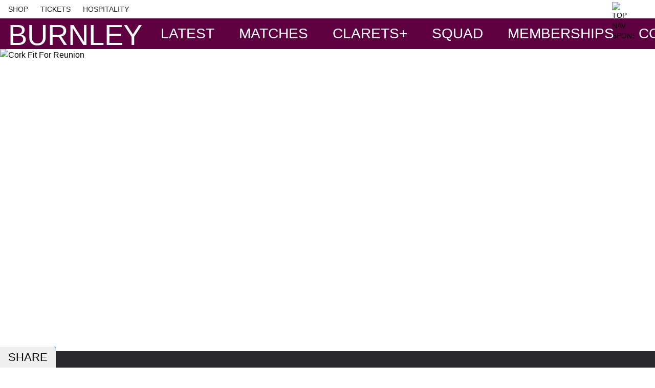

--- FILE ---
content_type: text/html;charset=utf-8
request_url: https://burnleyfootballclub.com/content/cork-fit-for-reunion
body_size: 58143
content:
<!DOCTYPE html><html  lang="en"><head><meta charset="utf-8">
<meta name="viewport" content="width=device-width, initial-scale=1, maximum-scale=1, user-scalable=0">
<script type="importmap">{"imports":{"#entry":"/_nuxt/D_ALVaBD.js"}}</script>
<title>Cork Fit For Reunion | BurnleyFC</title>
<style>*,:after,:before{--tw-border-spacing-x:0;--tw-border-spacing-y:0;--tw-translate-x:0;--tw-translate-y:0;--tw-rotate:0;--tw-skew-x:0;--tw-skew-y:0;--tw-scale-x:1;--tw-scale-y:1;--tw-pan-x: ;--tw-pan-y: ;--tw-pinch-zoom: ;--tw-scroll-snap-strictness:proximity;--tw-gradient-from-position: ;--tw-gradient-via-position: ;--tw-gradient-to-position: ;--tw-ordinal: ;--tw-slashed-zero: ;--tw-numeric-figure: ;--tw-numeric-spacing: ;--tw-numeric-fraction: ;--tw-ring-inset: ;--tw-ring-offset-width:0px;--tw-ring-offset-color:#fff;--tw-ring-color:rgba(59,130,246,.5);--tw-ring-offset-shadow:0 0 #0000;--tw-ring-shadow:0 0 #0000;--tw-shadow:0 0 #0000;--tw-shadow-colored:0 0 #0000;--tw-blur: ;--tw-brightness: ;--tw-contrast: ;--tw-grayscale: ;--tw-hue-rotate: ;--tw-invert: ;--tw-saturate: ;--tw-sepia: ;--tw-drop-shadow: ;--tw-backdrop-blur: ;--tw-backdrop-brightness: ;--tw-backdrop-contrast: ;--tw-backdrop-grayscale: ;--tw-backdrop-hue-rotate: ;--tw-backdrop-invert: ;--tw-backdrop-opacity: ;--tw-backdrop-saturate: ;--tw-backdrop-sepia: ;--tw-contain-size: ;--tw-contain-layout: ;--tw-contain-paint: ;--tw-contain-style: }::backdrop{--tw-border-spacing-x:0;--tw-border-spacing-y:0;--tw-translate-x:0;--tw-translate-y:0;--tw-rotate:0;--tw-skew-x:0;--tw-skew-y:0;--tw-scale-x:1;--tw-scale-y:1;--tw-pan-x: ;--tw-pan-y: ;--tw-pinch-zoom: ;--tw-scroll-snap-strictness:proximity;--tw-gradient-from-position: ;--tw-gradient-via-position: ;--tw-gradient-to-position: ;--tw-ordinal: ;--tw-slashed-zero: ;--tw-numeric-figure: ;--tw-numeric-spacing: ;--tw-numeric-fraction: ;--tw-ring-inset: ;--tw-ring-offset-width:0px;--tw-ring-offset-color:#fff;--tw-ring-color:rgba(59,130,246,.5);--tw-ring-offset-shadow:0 0 #0000;--tw-ring-shadow:0 0 #0000;--tw-shadow:0 0 #0000;--tw-shadow-colored:0 0 #0000;--tw-blur: ;--tw-brightness: ;--tw-contrast: ;--tw-grayscale: ;--tw-hue-rotate: ;--tw-invert: ;--tw-saturate: ;--tw-sepia: ;--tw-drop-shadow: ;--tw-backdrop-blur: ;--tw-backdrop-brightness: ;--tw-backdrop-contrast: ;--tw-backdrop-grayscale: ;--tw-backdrop-hue-rotate: ;--tw-backdrop-invert: ;--tw-backdrop-opacity: ;--tw-backdrop-saturate: ;--tw-backdrop-sepia: ;--tw-contain-size: ;--tw-contain-layout: ;--tw-contain-paint: ;--tw-contain-style: }/*! tailwindcss v3.4.14 | MIT License | https://tailwindcss.com*/*,:after,:before{border:0 solid #e5e7eb;box-sizing:border-box}:after,:before{--tw-content:""}:host,html{line-height:1.5;-webkit-text-size-adjust:100%;font-family:ui-sans-serif,system-ui,sans-serif,Apple Color Emoji,Segoe UI Emoji,Segoe UI Symbol,Noto Color Emoji;font-feature-settings:normal;font-variation-settings:normal;-moz-tab-size:4;-o-tab-size:4;tab-size:4;-webkit-tap-highlight-color:transparent}body{line-height:inherit;margin:0}hr{border-top-width:1px;color:inherit;height:0}abbr:where([title]){-webkit-text-decoration:underline dotted;text-decoration:underline dotted}h1,h2,h3,h4,h5,h6{font-size:inherit;font-weight:inherit}a{color:inherit;text-decoration:inherit}b,strong{font-weight:bolder}code,kbd,pre,samp{font-family:ui-monospace,SFMono-Regular,Menlo,Monaco,Consolas,Liberation Mono,Courier New,monospace;font-feature-settings:normal;font-size:1em;font-variation-settings:normal}small{font-size:80%}sub,sup{font-size:75%;line-height:0;position:relative;vertical-align:baseline}sub{bottom:-.25em}sup{top:-.5em}table{border-collapse:collapse;border-color:inherit;text-indent:0}button,input,optgroup,select,textarea{color:inherit;font-family:inherit;font-feature-settings:inherit;font-size:100%;font-variation-settings:inherit;font-weight:inherit;letter-spacing:inherit;line-height:inherit;margin:0;padding:0}button,select{text-transform:none}button,input:where([type=button]),input:where([type=reset]),input:where([type=submit]){-webkit-appearance:button;background-color:transparent;background-image:none}:-moz-focusring{outline:auto}:-moz-ui-invalid{box-shadow:none}progress{vertical-align:baseline}::-webkit-inner-spin-button,::-webkit-outer-spin-button{height:auto}[type=search]{-webkit-appearance:textfield;outline-offset:-2px}::-webkit-search-decoration{-webkit-appearance:none}::-webkit-file-upload-button{-webkit-appearance:button;font:inherit}summary{display:list-item}blockquote,dd,dl,figure,h1,h2,h3,h4,h5,h6,hr,p,pre{margin:0}fieldset{margin:0}fieldset,legend{padding:0}menu,ol,ul{list-style:none;margin:0;padding:0}dialog{padding:0}textarea{resize:vertical}input::-moz-placeholder,textarea::-moz-placeholder{color:#9ca3af;opacity:1}input::placeholder,textarea::placeholder{color:#9ca3af;opacity:1}[role=button],button{cursor:pointer}:disabled{cursor:default}audio,canvas,embed,iframe,img,object,svg,video{display:block;vertical-align:middle}img,video{height:auto;max-width:100%}[hidden]:where(:not([hidden=until-found])){display:none}.container{margin-left:auto;margin-right:auto;padding-left:1rem;padding-right:1rem;width:100%}@media (min-width:640px){.container{max-width:640px}}@media (min-width:768px){.container{max-width:768px}}@media (min-width:1024px){.container{max-width:1024px}}@media (min-width:1280px){.container{max-width:1280px}}@media (min-width:1536px){.container{max-width:1536px}}@media (min-width:1980px){.container{max-width:1980px}}.pointer-events-none{pointer-events:none}.visible{visibility:visible}.static{position:static}.fixed{position:fixed}.absolute{position:absolute}.\!relative{position:relative!important}.relative{position:relative}.sticky{position:sticky}.inset-0{inset:0}.inset-3{inset:.75rem}.inset-x-0{left:0;right:0}.inset-x-1\/2{left:50%;right:50%}.inset-x-8{left:2rem;right:2rem}.inset-y-0\.5{bottom:.125rem;top:.125rem}.-top-10{top:-2.5rem}.bottom-0{bottom:0}.bottom-1\.5{bottom:.375rem}.bottom-2{bottom:.5rem}.bottom-2\.5{bottom:.625rem}.bottom-3{bottom:.75rem}.bottom-6{bottom:1.5rem}.bottom-8{bottom:2rem}.left-0{left:0}.left-1\/2{left:50%}.left-10{left:2.5rem}.left-2\/3{left:66.666667%}.left-3{left:.75rem}.right-0{right:0}.right-12{right:3rem}.right-2{right:.5rem}.right-4{right:1rem}.right-\[-50px\]{right:-50px}.right-\[3\.75rem\]{right:3.75rem}.top-0{top:0}.top-1{top:.25rem}.top-1\.5{top:.375rem}.top-1\/2{top:50%}.top-2\.5{top:.625rem}.top-20{top:5rem}.top-3{top:.75rem}.top-32{top:8rem}.top-4{top:1rem}.top-7{top:1.75rem}.top-8{top:2rem}.top-9{top:2.25rem}.top-\[3px\]{top:3px}.top-\[4\.5rem\]{top:4.5rem}.top-full{top:100%}.\!z-0{z-index:0!important}.-z-0{z-index:0}.-z-\[1\]{z-index:-1}.z-0{z-index:0}.z-10{z-index:10}.z-20{z-index:20}.z-40{z-index:40}.z-50{z-index:50}.z-\[-1\]{z-index:-1}.z-\[1\]{z-index:1}.z-\[2\]{z-index:2}.order-1{order:1}.order-2{order:2}.order-first{order:-9999}.col-span-full{grid-column:1/-1}.col-start-2{grid-column-start:2}.col-end-auto{grid-column-end:auto}.row-span-2{grid-row:span 2/span 2}.m-0{margin:0}.m-1{margin:.25rem}.m-4{margin:1rem}.m-auto{margin:auto}.-mx-1{margin-left:-.25rem;margin-right:-.25rem}.-mx-2{margin-left:-.5rem;margin-right:-.5rem}.-mx-3{margin-left:-.75rem;margin-right:-.75rem}.-mx-4{margin-left:-1rem;margin-right:-1rem}.-mx-\[50vw\]{margin-left:-50vw;margin-right:-50vw}.mx-0{margin-left:0;margin-right:0}.mx-0\.5{margin-left:.125rem;margin-right:.125rem}.mx-3{margin-left:.75rem;margin-right:.75rem}.mx-4{margin-left:1rem;margin-right:1rem}.mx-auto{margin-left:auto;margin-right:auto}.my-2{margin-bottom:.5rem;margin-top:.5rem}.my-3{margin-bottom:.75rem;margin-top:.75rem}.my-4{margin-bottom:1rem;margin-top:1rem}.my-6{margin-bottom:1.5rem;margin-top:1.5rem}.my-8{margin-bottom:2rem;margin-top:2rem}.my-auto{margin-bottom:auto;margin-top:auto}.\!-ml-2{margin-left:-.5rem!important}.\!-ml-\[50\%\]{margin-left:-50%!important}.\!ml-\[0\%\]{margin-left:0!important}.\!ml-\[50\%\]{margin-left:50%!important}.\!mt-0{margin-top:0!important}.-ml-1{margin-left:-.25rem}.-ml-2{margin-left:-.5rem}.-ml-3{margin-left:-.75rem}.-ml-px{margin-left:-1px}.-mr-2{margin-right:-.5rem}.-mt-1{margin-top:-.25rem}.-mt-16{margin-top:-4rem}.-mt-2{margin-top:-.5rem}.-mt-3{margin-top:-.75rem}.-mt-4{margin-top:-1rem}.-mt-8{margin-top:-2rem}.-mt-px{margin-top:-1px}.mb-0{margin-bottom:0}.mb-1{margin-bottom:.25rem}.mb-10{margin-bottom:2.5rem}.mb-12{margin-bottom:3rem}.mb-16{margin-bottom:4rem}.mb-2{margin-bottom:.5rem}.mb-2\.5{margin-bottom:.625rem}.mb-3{margin-bottom:.75rem}.mb-4{margin-bottom:1rem}.mb-5{margin-bottom:1.25rem}.mb-6{margin-bottom:1.5rem}.mb-7{margin-bottom:1.75rem}.mb-8{margin-bottom:2rem}.ml-0{margin-left:0}.ml-1{margin-left:.25rem}.ml-1\.5{margin-left:.375rem}.ml-2{margin-left:.5rem}.ml-3{margin-left:.75rem}.ml-4{margin-left:1rem}.ml-5{margin-left:1.25rem}.ml-6{margin-left:1.5rem}.ml-8{margin-left:2rem}.ml-\[1px\]{margin-left:1px}.ml-auto{margin-left:auto}.ml-px{margin-left:1px}.mr-1{margin-right:.25rem}.mr-2{margin-right:.5rem}.mr-2\.5{margin-right:.625rem}.mr-3{margin-right:.75rem}.mr-3\.5{margin-right:.875rem}.mr-4{margin-right:1rem}.mr-5{margin-right:1.25rem}.mr-6{margin-right:1.5rem}.mr-8{margin-right:2rem}.mr-auto{margin-right:auto}.mr-px{margin-right:1px}.mt-0{margin-top:0}.mt-1{margin-top:.25rem}.mt-10{margin-top:2.5rem}.mt-12{margin-top:3rem}.mt-16{margin-top:4rem}.mt-2{margin-top:.5rem}.mt-20{margin-top:5rem}.mt-3{margin-top:.75rem}.mt-4{margin-top:1rem}.mt-5{margin-top:1.25rem}.mt-6{margin-top:1.5rem}.mt-8{margin-top:2rem}.mt-\[2px\]{margin-top:2px}.mt-\[81px\]{margin-top:81px}.mt-auto{margin-top:auto}.line-clamp-1{-webkit-line-clamp:1}.line-clamp-1,.line-clamp-2{display:-webkit-box;overflow:hidden;-webkit-box-orient:vertical}.line-clamp-2{-webkit-line-clamp:2}.block{display:block}.inline-block{display:inline-block}.inline{display:inline}.\!flex{display:flex!important}.flex{display:flex}.inline-flex{display:inline-flex}.table{display:table}.grid{display:grid}.inline-grid{display:inline-grid}.hidden{display:none}.aspect-\[0\.8\]{aspect-ratio:.8}.aspect-\[1\.67\]{aspect-ratio:1.67}.aspect-\[2\/1\]{aspect-ratio:2/1}.aspect-square{aspect-ratio:1/1}.aspect-video{aspect-ratio:16/9}.\!h-auto{height:auto!important}.h-0{height:0}.h-0\.5{height:.125rem}.h-1{height:.25rem}.h-1\.5{height:.375rem}.h-1\/2{height:50%}.h-10{height:2.5rem}.h-11{height:2.75rem}.h-12{height:3rem}.h-14{height:3.5rem}.h-16{height:4rem}.h-20{height:5rem}.h-24{height:6rem}.h-3{height:.75rem}.h-3\.5{height:.875rem}.h-4{height:1rem}.h-48{height:12rem}.h-56{height:14rem}.h-6{height:1.5rem}.h-60{height:15rem}.h-7{height:1.75rem}.h-72{height:18rem}.h-8{height:2rem}.h-9{height:2.25rem}.h-96{height:24rem}.h-\[116px\]{height:116px}.h-\[26px\]{height:26px}.h-\[317px\]{height:317px}.h-\[364px\]{height:364px}.h-\[370px\]{height:370px}.h-\[3px\]{height:3px}.h-\[400px\]{height:400px}.h-\[424px\]{height:424px}.h-\[450px\]{height:450px}.h-\[45px\]{height:45px}.h-\[47px\]{height:47px}.h-\[50vh\]{height:50vh}.h-\[56\.25vw\]{height:56.25vw}.h-\[60px\]{height:60px}.h-\[71px\]{height:71px}.h-auto{height:auto}.h-full{height:100%}.h-screen{height:100vh}.max-h-44{max-height:11rem}.max-h-80{max-height:20rem}.max-h-\[317px\]{max-height:317px}.max-h-\[647px\]{max-height:647px}.max-h-screen{max-height:100vh}.min-h-5{min-height:1.25rem}.min-h-\[150px\]{min-height:150px}.min-h-\[160px\]{min-height:160px}.min-h-\[182px\]{min-height:182px}.min-h-\[200px\]{min-height:200px}.min-h-\[205px\]{min-height:205px}.min-h-\[240px\]{min-height:240px}.min-h-\[270px\]{min-height:270px}.min-h-\[36px\]{min-height:36px}.min-h-full{min-height:100%}.min-h-screen{min-height:100vh}.w-0{width:0}.w-1\.5{width:.375rem}.w-1\/2{width:50%}.w-1\/3{width:33.333333%}.w-1\/4{width:25%}.w-1\/5{width:20%}.w-1\/6{width:16.666667%}.w-10{width:2.5rem}.w-11{width:2.75rem}.w-12{width:3rem}.w-14{width:3.5rem}.w-16{width:4rem}.w-2{width:.5rem}.w-2\/3{width:66.666667%}.w-2\/4{width:50%}.w-2\/5{width:40%}.w-20{width:5rem}.w-24{width:6rem}.w-28{width:7rem}.w-3{width:.75rem}.w-3\.5{width:.875rem}.w-3\/5{width:60%}.w-4{width:1rem}.w-40{width:10rem}.w-48{width:12rem}.w-6{width:1.5rem}.w-64{width:16rem}.w-7{width:1.75rem}.w-72{width:18rem}.w-8{width:2rem}.w-9{width:2.25rem}.w-\[116px\]{width:116px}.w-\[140px\]{width:140px}.w-\[160px\]{width:160px}.w-\[26px\]{width:26px}.w-\[350px\]{width:350px}.w-\[47px\]{width:47px}.w-\[5\%\]{width:5%}.w-\[50\%\]{width:50%}.w-\[calc\(100\%-2rem\)\]{width:calc(100% - 2rem)}.w-auto{width:auto}.w-fit{width:-moz-fit-content;width:fit-content}.w-full{width:100%}.w-min{width:-moz-min-content;width:min-content}.w-screen{width:100vw}.min-w-\[16px\]{min-width:16px}.min-w-fit{min-width:-moz-fit-content;min-width:fit-content}.max-w-4xl{max-width:56rem}.max-w-\[120px\]{max-width:120px}.max-w-\[170px\]{max-width:170px}.max-w-\[280px\]{max-width:280px}.max-w-\[309px\]{max-width:309px}.max-w-\[40px\]{max-width:40px}.max-w-\[45\%\]{max-width:45%}.max-w-\[560px\]{max-width:560px}.max-w-\[60px\]{max-width:60px}.max-w-\[660px\]{max-width:660px}.max-w-\[70\%\]{max-width:70%}.max-w-\[90px\]{max-width:90px}.max-w-full{max-width:100%}.max-w-md{max-width:28rem}.max-w-screen-lg{max-width:1024px}.max-w-sm{max-width:24rem}.max-w-xs{max-width:20rem}.flex-1{flex:1 1 0%}.flex-auto{flex:1 1 auto}.flex-shrink{flex-shrink:1}.flex-shrink-0,.shrink-0{flex-shrink:0}.flex-grow,.grow{flex-grow:1}.grow-0{flex-grow:0}.basis-1\/2{flex-basis:50%}.table-auto{table-layout:auto}.origin-center{transform-origin:center}.origin-top{transform-origin:top}.origin-top-left{transform-origin:top left}.-translate-x-1\/2{--tw-translate-x:-50%}.-translate-x-1\/2,.-translate-y-1\/2{transform:translate(var(--tw-translate-x),var(--tw-translate-y)) rotate(var(--tw-rotate)) skew(var(--tw-skew-x)) skewY(var(--tw-skew-y)) scaleX(var(--tw-scale-x)) scaleY(var(--tw-scale-y))}.-translate-y-1\/2{--tw-translate-y:-50%}.-rotate-180{--tw-rotate:-180deg}.-rotate-180,.-rotate-45{transform:translate(var(--tw-translate-x),var(--tw-translate-y)) rotate(var(--tw-rotate)) skew(var(--tw-skew-x)) skewY(var(--tw-skew-y)) scaleX(var(--tw-scale-x)) scaleY(var(--tw-scale-y))}.-rotate-45{--tw-rotate:-45deg}.rotate-45{--tw-rotate:45deg}.rotate-45,.scale-y-0{transform:translate(var(--tw-translate-x),var(--tw-translate-y)) rotate(var(--tw-rotate)) skew(var(--tw-skew-x)) skewY(var(--tw-skew-y)) scaleX(var(--tw-scale-x)) scaleY(var(--tw-scale-y))}.scale-y-0{--tw-scale-y:0}.transform{transform:translate(var(--tw-translate-x),var(--tw-translate-y)) rotate(var(--tw-rotate)) skew(var(--tw-skew-x)) skewY(var(--tw-skew-y)) scaleX(var(--tw-scale-x)) scaleY(var(--tw-scale-y))}@keyframes spin{to{transform:rotate(1turn)}}.animate-spin{animation:spin 1s linear infinite}.cursor-pointer{cursor:pointer}.snap-x{scroll-snap-type:x var(--tw-scroll-snap-strictness)}.snap-mandatory{--tw-scroll-snap-strictness:mandatory}.snap-start{scroll-snap-align:start}.list-inside{list-style-position:inside}.list-decimal{list-style-type:decimal}.list-disc{list-style-type:disc}.appearance-none{-webkit-appearance:none;-moz-appearance:none;appearance:none}.auto-cols-fr{grid-auto-columns:minmax(0,1fr)}.grid-flow-row{grid-auto-flow:row}.grid-flow-col{grid-auto-flow:column}.grid-cols-1{grid-template-columns:repeat(1,minmax(0,1fr))}.grid-cols-2{grid-template-columns:repeat(2,minmax(0,1fr))}.grid-cols-3{grid-template-columns:repeat(3,minmax(0,1fr))}.grid-cols-\[1fr_114px_1fr\]{grid-template-columns:1fr 114px 1fr}.grid-cols-\[1fr_56px\]{grid-template-columns:1fr 56px}.grid-cols-\[1fr_60px\]{grid-template-columns:1fr 60px}.grid-cols-\[1fr_75px\]{grid-template-columns:1fr 75px}.grid-cols-\[1fr_auto\]{grid-template-columns:1fr auto}.grid-cols-\[1fr_repeat\(3\,minmax\(12px\,min-content\)\)\]{grid-template-columns:1fr repeat(3,minmax(12px,min-content))}.grid-cols-\[50px_1fr\]{grid-template-columns:50px 1fr}.grid-cols-\[auto_1fr\]{grid-template-columns:auto 1fr}.grid-cols-\[auto_1fr_auto\]{grid-template-columns:auto 1fr auto}.grid-cols-\[auto_auto_auto_1fr_auto_auto_auto\]{grid-template-columns:auto auto auto 1fr auto auto auto}.grid-cols-\[repeat\(3\,26px\)\]{grid-template-columns:repeat(3,26px)}.grid-rows-\[auto_1fr_auto\]{grid-template-rows:auto 1fr auto}.flex-row{flex-direction:row}.flex-col{flex-direction:column}.flex-wrap{flex-wrap:wrap}.place-content-center{place-content:center}.place-content-start{place-content:start}.place-content-between{place-content:space-between}.place-items-center{place-items:center}.content-center{align-content:center}.content-start{align-content:flex-start}.items-start{align-items:flex-start}.items-end{align-items:flex-end}.items-center{align-items:center}.items-stretch{align-items:stretch}.\!justify-start{justify-content:flex-start!important}.justify-start{justify-content:flex-start}.justify-end{justify-content:flex-end}.justify-center{justify-content:center}.justify-between{justify-content:space-between}.justify-items-start{justify-items:start}.justify-items-center{justify-items:center}.justify-items-stretch{justify-items:stretch}.gap-0\.5{gap:.125rem}.gap-1{gap:.25rem}.gap-1\.5{gap:.375rem}.gap-10{gap:2.5rem}.gap-12{gap:3rem}.gap-14{gap:3.5rem}.gap-16{gap:4rem}.gap-2{gap:.5rem}.gap-2\.5{gap:.625rem}.gap-24{gap:6rem}.gap-3{gap:.75rem}.gap-4{gap:1rem}.gap-5{gap:1.25rem}.gap-6{gap:1.5rem}.gap-8{gap:2rem}.gap-9{gap:2.25rem}.gap-\[5px\]{gap:5px}.gap-x-2{-moz-column-gap:.5rem;column-gap:.5rem}.gap-x-4{-moz-column-gap:1rem;column-gap:1rem}.gap-x-6{-moz-column-gap:1.5rem;column-gap:1.5rem}.gap-y-1{row-gap:.25rem}.gap-y-2{row-gap:.5rem}.gap-y-4{row-gap:1rem}.gap-y-6{row-gap:1.5rem}.space-x-0\.5>:not([hidden])~:not([hidden]){--tw-space-x-reverse:0;margin-left:calc(.125rem*(1 - var(--tw-space-x-reverse)));margin-right:calc(.125rem*var(--tw-space-x-reverse))}.space-x-1>:not([hidden])~:not([hidden]){--tw-space-x-reverse:0;margin-left:calc(.25rem*(1 - var(--tw-space-x-reverse)));margin-right:calc(.25rem*var(--tw-space-x-reverse))}.space-x-2>:not([hidden])~:not([hidden]){--tw-space-x-reverse:0;margin-left:calc(.5rem*(1 - var(--tw-space-x-reverse)));margin-right:calc(.5rem*var(--tw-space-x-reverse))}.space-x-3>:not([hidden])~:not([hidden]){--tw-space-x-reverse:0;margin-left:calc(.75rem*(1 - var(--tw-space-x-reverse)));margin-right:calc(.75rem*var(--tw-space-x-reverse))}.space-x-4>:not([hidden])~:not([hidden]){--tw-space-x-reverse:0;margin-left:calc(1rem*(1 - var(--tw-space-x-reverse)));margin-right:calc(1rem*var(--tw-space-x-reverse))}.space-x-6>:not([hidden])~:not([hidden]){--tw-space-x-reverse:0;margin-left:calc(1.5rem*(1 - var(--tw-space-x-reverse)));margin-right:calc(1.5rem*var(--tw-space-x-reverse))}.space-y-1>:not([hidden])~:not([hidden]){--tw-space-y-reverse:0;margin-bottom:calc(.25rem*var(--tw-space-y-reverse));margin-top:calc(.25rem*(1 - var(--tw-space-y-reverse)))}.space-y-10>:not([hidden])~:not([hidden]){--tw-space-y-reverse:0;margin-bottom:calc(2.5rem*var(--tw-space-y-reverse));margin-top:calc(2.5rem*(1 - var(--tw-space-y-reverse)))}.space-y-2>:not([hidden])~:not([hidden]){--tw-space-y-reverse:0;margin-bottom:calc(.5rem*var(--tw-space-y-reverse));margin-top:calc(.5rem*(1 - var(--tw-space-y-reverse)))}.space-y-20>:not([hidden])~:not([hidden]){--tw-space-y-reverse:0;margin-bottom:calc(5rem*var(--tw-space-y-reverse));margin-top:calc(5rem*(1 - var(--tw-space-y-reverse)))}.space-y-3>:not([hidden])~:not([hidden]){--tw-space-y-reverse:0;margin-bottom:calc(.75rem*var(--tw-space-y-reverse));margin-top:calc(.75rem*(1 - var(--tw-space-y-reverse)))}.space-y-4>:not([hidden])~:not([hidden]){--tw-space-y-reverse:0;margin-bottom:calc(1rem*var(--tw-space-y-reverse));margin-top:calc(1rem*(1 - var(--tw-space-y-reverse)))}.space-y-6>:not([hidden])~:not([hidden]){--tw-space-y-reverse:0;margin-bottom:calc(1.5rem*var(--tw-space-y-reverse));margin-top:calc(1.5rem*(1 - var(--tw-space-y-reverse)))}.space-y-8>:not([hidden])~:not([hidden]){--tw-space-y-reverse:0;margin-bottom:calc(2rem*var(--tw-space-y-reverse));margin-top:calc(2rem*(1 - var(--tw-space-y-reverse)))}.divide-y-2>:not([hidden])~:not([hidden]){--tw-divide-y-reverse:0;border-bottom-width:calc(2px*var(--tw-divide-y-reverse));border-top-width:calc(2px*(1 - var(--tw-divide-y-reverse)))}.self-start{align-self:flex-start}.self-end{align-self:flex-end}.self-center{align-self:center}.justify-self-end{justify-self:end}.justify-self-center{justify-self:center}.justify-self-stretch{justify-self:stretch}.overflow-auto{overflow:auto}.overflow-hidden{overflow:hidden}.\!overflow-visible{overflow:visible!important}.overflow-x-auto{overflow-x:auto}.overflow-y-auto{overflow-y:auto}.overflow-x-hidden{overflow-x:hidden}.overflow-y-hidden{overflow-y:hidden}.overflow-x-clip{overflow-x:clip}.overscroll-contain{overscroll-behavior:contain}.overscroll-y-contain{overscroll-behavior-y:contain}.overscroll-x-contain{overscroll-behavior-x:contain}.scroll-smooth{scroll-behavior:smooth}.truncate{overflow:hidden;white-space:nowrap}.overflow-ellipsis,.truncate{text-overflow:ellipsis}.whitespace-nowrap{white-space:nowrap}.rounded{border-radius:.25rem}.rounded-full{border-radius:9999px}.rounded-lg{border-radius:.5rem}.rounded-md{border-radius:.375rem}.rounded-none{border-radius:0}.rounded-sm{border-radius:.125rem}.rounded-xl{border-radius:.75rem}.rounded-b-md{border-bottom-left-radius:.375rem;border-bottom-right-radius:.375rem}.rounded-l{border-bottom-left-radius:.25rem;border-top-left-radius:.25rem}.rounded-l-full{border-bottom-left-radius:9999px;border-top-left-radius:9999px}.rounded-l-xl{border-bottom-left-radius:.75rem;border-top-left-radius:.75rem}.rounded-r{border-bottom-right-radius:.25rem;border-top-right-radius:.25rem}.rounded-r-full{border-bottom-right-radius:9999px;border-top-right-radius:9999px}.rounded-r-xl{border-bottom-right-radius:.75rem;border-top-right-radius:.75rem}.rounded-t-lg{border-top-left-radius:.5rem;border-top-right-radius:.5rem}.rounded-t-md{border-top-left-radius:.375rem;border-top-right-radius:.375rem}.rounded-t-xl{border-top-left-radius:.75rem;border-top-right-radius:.75rem}.rounded-bl-lg{border-bottom-left-radius:.5rem}.rounded-br-md{border-bottom-right-radius:.375rem}.rounded-br-xl{border-bottom-right-radius:.75rem}.rounded-tl-3xl{border-top-left-radius:1.5rem}.rounded-tl-lg{border-top-left-radius:.5rem}.rounded-tl-md{border-top-left-radius:.375rem}.rounded-tl-none{border-top-left-radius:0}.rounded-tr-lg{border-top-right-radius:.5rem}.rounded-tr-md{border-top-right-radius:.375rem}.rounded-tr-xl{border-top-right-radius:.75rem}.border{border-width:1px}.border-2{border-width:2px}.border-4{border-width:4px}.border-8{border-width:8px}.border-\[0\.5px\]{border-width:.5px}.border-\[31px\]{border-width:31px}.border-y{border-bottom-width:1px;border-top-width:1px}.border-y-2{border-bottom-width:2px;border-top-width:2px}.border-b{border-bottom-width:1px}.border-b-0{border-bottom-width:0}.border-b-2{border-bottom-width:2px}.border-b-8{border-bottom-width:8px}.border-l{border-left-width:1px}.border-r{border-right-width:1px}.border-t{border-top-width:1px}.border-t-0{border-top-width:0}.border-t-2{border-top-width:2px}.border-none{border-style:none}.border-black{--tw-border-opacity:1;border-color:rgb(0 0 0/var(--tw-border-opacity))}.border-mono-100{--tw-border-opacity:1;border-color:rgb(242 242 242/var(--tw-border-opacity))}.border-mono-300{--tw-border-opacity:1;border-color:rgb(248 248 248/var(--tw-border-opacity))}.border-mono-500{--tw-border-opacity:1;border-color:rgb(215 215 215/var(--tw-border-opacity))}.border-primary{--tw-border-opacity:1;border-color:rgb(95 0 65/var(--tw-border-opacity))}.border-primary-darker{--tw-border-opacity:1;border-color:rgb(50 0 40/var(--tw-border-opacity))}.border-secondary{--tw-border-opacity:1;border-color:rgb(100 200 245/var(--tw-border-opacity))}.border-tertiary{--tw-border-opacity:1;border-color:rgb(40 40 45/var(--tw-border-opacity))}.border-transparent{border-color:transparent}.border-white{--tw-border-opacity:1;border-color:rgb(255 255 255/var(--tw-border-opacity))}.border-b-secondary{--tw-border-opacity:1;border-bottom-color:rgb(100 200 245/var(--tw-border-opacity))}.border-b-white{--tw-border-opacity:1;border-bottom-color:rgb(255 255 255/var(--tw-border-opacity))}.border-r-primary{--tw-border-opacity:1;border-right-color:rgb(95 0 65/var(--tw-border-opacity))}.\!bg-secondary{--tw-bg-opacity:1!important;background-color:rgb(100 200 245/var(--tw-bg-opacity))!important}.bg-\[\#0d0d0d\]{--tw-bg-opacity:1;background-color:rgb(13 13 13/var(--tw-bg-opacity))}.bg-\[\#5e0041\]{--tw-bg-opacity:1;background-color:rgb(94 0 65/var(--tw-bg-opacity))}.bg-black{--tw-bg-opacity:1;background-color:rgb(0 0 0/var(--tw-bg-opacity))}.bg-black\/60{background-color:#0009}.bg-green-500{--tw-bg-opacity:1;background-color:rgb(34 197 94/var(--tw-bg-opacity))}.bg-inherit{background-color:inherit}.bg-mono-100{--tw-bg-opacity:1;background-color:rgb(242 242 242/var(--tw-bg-opacity))}.bg-mono-300{--tw-bg-opacity:1;background-color:rgb(248 248 248/var(--tw-bg-opacity))}.bg-mono-500{--tw-bg-opacity:1;background-color:rgb(215 215 215/var(--tw-bg-opacity))}.bg-mono-700{--tw-bg-opacity:1;background-color:rgb(33 33 39/var(--tw-bg-opacity))}.bg-mono-900{--tw-bg-opacity:1;background-color:rgb(0 0 0/var(--tw-bg-opacity))}.bg-primary{--tw-bg-opacity:1;background-color:rgb(95 0 65/var(--tw-bg-opacity))}.bg-primary-darker{--tw-bg-opacity:1;background-color:rgb(50 0 40/var(--tw-bg-opacity))}.bg-red-600{--tw-bg-opacity:1;background-color:rgb(220 38 38/var(--tw-bg-opacity))}.bg-secondary{--tw-bg-opacity:1;background-color:rgb(100 200 245/var(--tw-bg-opacity))}.bg-secondary-dark{--tw-bg-opacity:1;background-color:rgb(73 185 235/var(--tw-bg-opacity))}.bg-tertiary{--tw-bg-opacity:1;background-color:rgb(40 40 45/var(--tw-bg-opacity))}.bg-tertiary-dark{--tw-bg-opacity:1;background-color:rgb(33 33 37/var(--tw-bg-opacity))}.bg-tertiary\/50{background-color:#28282d80}.bg-tertiary\/90{background-color:#28282de6}.bg-transparent{background-color:transparent}.bg-white{--tw-bg-opacity:1;background-color:rgb(255 255 255/var(--tw-bg-opacity))}.bg-opacity-40{--tw-bg-opacity:.4}.bg-opacity-80{--tw-bg-opacity:.8}.bg-\[url\(\'https\:\/\/media-cdn\.incrowdsports\.com\/587dc69f-71a5-42d4-8252-26b36b73e0dc\.png\'\)\]{background-image:url(https://media-cdn.incrowdsports.com/587dc69f-71a5-42d4-8252-26b36b73e0dc.png)}.bg-gradient-to-t{background-image:linear-gradient(to top,var(--tw-gradient-stops))}.from-black{--tw-gradient-from:#000 var(--tw-gradient-from-position);--tw-gradient-to:transparent var(--tw-gradient-to-position);--tw-gradient-stops:var(--tw-gradient-from),var(--tw-gradient-to)}.from-black\/50{--tw-gradient-from:rgba(0,0,0,.5) var(--tw-gradient-from-position);--tw-gradient-to:transparent var(--tw-gradient-to-position);--tw-gradient-stops:var(--tw-gradient-from),var(--tw-gradient-to)}.from-black\/80{--tw-gradient-from:rgba(0,0,0,.8) var(--tw-gradient-from-position);--tw-gradient-to:transparent var(--tw-gradient-to-position);--tw-gradient-stops:var(--tw-gradient-from),var(--tw-gradient-to)}.from-black\/90{--tw-gradient-from:rgba(0,0,0,.9) var(--tw-gradient-from-position);--tw-gradient-to:transparent var(--tw-gradient-to-position);--tw-gradient-stops:var(--tw-gradient-from),var(--tw-gradient-to)}.to-primary\/30{--tw-gradient-to:rgba(95,0,65,.3) var(--tw-gradient-to-position)}.to-transparent{--tw-gradient-to:transparent var(--tw-gradient-to-position)}.to-white\/0{--tw-gradient-to:hsla(0,0%,100%,0) var(--tw-gradient-to-position)}.to-50\%{--tw-gradient-to-position:50%}.bg-\[length\:80\%\]{background-size:80%}.bg-center{background-position:50%}.bg-left-bottom{background-position:0 100%}.bg-no-repeat{background-repeat:no-repeat}.stroke-mono-100{stroke:#f2f2f2}.stroke-mono-300{stroke:#f8f8f8}.stroke-mono-500{stroke:#d7d7d7}.stroke-mono-700{stroke:#212127}.stroke-mono-900{stroke:#000}.stroke-primary{stroke:#5f0041}.stroke-secondary{stroke:#64c8f5}.stroke-tertiary{stroke:#28282d}.object-contain{-o-object-fit:contain;object-fit:contain}.object-cover{-o-object-fit:cover;object-fit:cover}.\!p-4{padding:1rem!important}.p-0{padding:0}.p-0\.5{padding:.125rem}.p-0\.75{padding:.1875rem}.p-1{padding:.25rem}.p-16{padding:4rem}.p-2{padding:.5rem}.p-2\.5{padding:.625rem}.p-3{padding:.75rem}.p-3\.5{padding:.875rem}.p-4{padding:1rem}.p-4\.5{padding:1.125rem}.p-5{padding:1.25rem}.p-6{padding:1.5rem}.p-7{padding:1.75rem}.\!px-10{padding-left:2.5rem!important;padding-right:2.5rem!important}.px-0{padding-left:0;padding-right:0}.px-0\.5{padding-left:.125rem;padding-right:.125rem}.px-1{padding-left:.25rem;padding-right:.25rem}.px-1\.5{padding-left:.375rem;padding-right:.375rem}.px-10{padding-left:2.5rem;padding-right:2.5rem}.px-12{padding-left:3rem;padding-right:3rem}.px-14{padding-left:3.5rem;padding-right:3.5rem}.px-2{padding-left:.5rem;padding-right:.5rem}.px-2\.5{padding-left:.625rem;padding-right:.625rem}.px-3{padding-left:.75rem;padding-right:.75rem}.px-4{padding-left:1rem;padding-right:1rem}.px-5{padding-left:1.25rem;padding-right:1.25rem}.px-6{padding-left:1.5rem;padding-right:1.5rem}.px-7{padding-left:1.75rem;padding-right:1.75rem}.px-8{padding-left:2rem;padding-right:2rem}.py-0\.5{padding-bottom:.125rem;padding-top:.125rem}.py-1{padding-bottom:.25rem;padding-top:.25rem}.py-1\.5{padding-bottom:.375rem;padding-top:.375rem}.py-10{padding-bottom:2.5rem;padding-top:2.5rem}.py-14{padding-bottom:3.5rem;padding-top:3.5rem}.py-2{padding-bottom:.5rem;padding-top:.5rem}.py-2\.5{padding-bottom:.625rem;padding-top:.625rem}.py-3{padding-bottom:.75rem;padding-top:.75rem}.py-4{padding-bottom:1rem;padding-top:1rem}.py-5{padding-bottom:1.25rem;padding-top:1.25rem}.py-52{padding-bottom:13rem;padding-top:13rem}.py-6{padding-bottom:1.5rem;padding-top:1.5rem}.py-7{padding-bottom:1.75rem;padding-top:1.75rem}.py-8{padding-bottom:2rem;padding-top:2rem}.\!pb-1{padding-bottom:.25rem!important}.pb-0{padding-bottom:0}.pb-0\.5{padding-bottom:.125rem}.pb-1{padding-bottom:.25rem}.pb-10{padding-bottom:2.5rem}.pb-12{padding-bottom:3rem}.pb-14{padding-bottom:3.5rem}.pb-2{padding-bottom:.5rem}.pb-20{padding-bottom:5rem}.pb-24{padding-bottom:6rem}.pb-28{padding-bottom:7rem}.pb-3{padding-bottom:.75rem}.pb-4{padding-bottom:1rem}.pb-5{padding-bottom:1.25rem}.pb-6{padding-bottom:1.5rem}.pb-8{padding-bottom:2rem}.pb-9{padding-bottom:2.25rem}.pl-0{padding-left:0}.pl-1{padding-left:.25rem}.pl-2{padding-left:.5rem}.pl-3{padding-left:.75rem}.pl-4{padding-left:1rem}.pl-5{padding-left:1.25rem}.pl-6{padding-left:1.5rem}.pl-px{padding-left:1px}.pr-1{padding-right:.25rem}.pr-1\.5{padding-right:.375rem}.pr-12{padding-right:3rem}.pr-16{padding-right:4rem}.pr-2{padding-right:.5rem}.pr-4{padding-right:1rem}.pr-6{padding-right:1.5rem}.pr-9{padding-right:2.25rem}.pt-0{padding-top:0}.pt-1{padding-top:.25rem}.pt-1\.5{padding-top:.375rem}.pt-10{padding-top:2.5rem}.pt-14{padding-top:3.5rem}.pt-2{padding-top:.5rem}.pt-20{padding-top:5rem}.pt-3{padding-top:.75rem}.pt-4{padding-top:1rem}.pt-5{padding-top:1.25rem}.pt-6{padding-top:1.5rem}.pt-8{padding-top:2rem}.pt-9{padding-top:2.25rem}.pt-px{padding-top:1px}.text-left{text-align:left}.text-center{text-align:center}.text-right{text-align:right}.indent-1{text-indent:.25rem}.font-denim{font-family:DenimWD,sans-serif}.font-fortress{font-family:Fortress,sans-serif}.font-national{font-family:National,sans-serif}.font-sans{font-family:ui-sans-serif,system-ui,sans-serif,Apple Color Emoji,Segoe UI Emoji,Segoe UI Symbol,Noto Color Emoji}.\!text-2xl{font-size:1.5rem!important;line-height:2rem!important}.\!text-3xl{font-size:1.875rem!important;line-height:2.25rem!important}.text-1\.5xl{font-size:1.375rem}.text-2\.5xl{font-size:1.75rem}.text-2xl{font-size:1.5rem;line-height:2rem}.text-3xl{font-size:1.875rem;line-height:2.25rem}.text-4xl{font-size:2.25rem;line-height:2.5rem}.text-5\.5xl{font-size:3.5rem}.text-5xl{font-size:3rem;line-height:1}.text-6xl{font-size:3.75rem;line-height:1}.text-8xl{font-size:6rem;line-height:1}.text-\[0\.5rem\]{font-size:.5rem}.text-\[150px\]{font-size:150px}.text-\[175px\]{font-size:175px}.text-\[22px\]{font-size:22px}.text-\[45vw\]{font-size:45vw}.text-\[7rem\]{font-size:7rem}.text-\[90vw\]{font-size:90vw}.text-base{font-size:1rem;line-height:1.5rem}.text-body-1{font-size:clamp(1rem,calc(.96rem + .19vw),1.19rem)}.text-body-2{font-size:clamp(.88rem,calc(.85rem + .13vw),1rem)}.text-caption{font-size:clamp(.75rem,calc(.73rem + .13vw),.88rem)}.text-h1{font-size:clamp(2.13rem,calc(1.63rem + 2.5vw),4.63rem)}.text-h1-alt{font-size:clamp(3.13rem,calc(2.63rem + 2.5vw),5.63rem)}.text-h2{font-size:clamp(1.75rem,calc(1.4rem + 1.75vw),3.5rem)}.text-h2-alt{font-size:clamp(2.5rem,calc(2.13rem + 1.88vw),4.38rem)}.text-h3{font-size:clamp(1.5rem,calc(1.35rem + .75vw),2.25rem)}.text-h3-alt{font-size:clamp(1.88rem,calc(1.55rem + 1.63vw),3.5rem)}.text-h4{font-size:clamp(1.25rem,calc(1.15rem + .5vw),1.75rem)}.text-h4-alt{font-size:clamp(1.38rem,calc(1.2rem + .88vw),2.25rem)}.text-h5-alt{font-size:clamp(1.13rem,calc(1rem + .63vw),1.75rem)}.text-lg{font-size:1.125rem;line-height:1.75rem}.text-sm{font-size:.875rem;line-height:1.25rem}.text-subtitle{font-size:clamp(1.13rem,calc(1.04rem + .44vw),1.56rem)}.text-tiny{font-size:.625rem}.text-xl{font-size:1.25rem;line-height:1.75rem}.text-xs{font-size:.75rem;line-height:1rem}.font-bold{font-weight:700}.font-medium{font-weight:500}.font-normal{font-weight:400}.font-semibold{font-weight:600}.font-step-1{font-weight:400}.font-step-2{font-weight:700}.font-step-3{font-weight:900}.uppercase{text-transform:uppercase}.capitalize{text-transform:capitalize}.italic{font-style:italic}.leading-10{line-height:2.5rem}.leading-4{line-height:1rem}.leading-5{line-height:1.25rem}.leading-6{line-height:1.5rem}.leading-7{line-height:1.75rem}.leading-8{line-height:2rem}.leading-\[0\.5\]{line-height:.5}.leading-\[0\.7\]{line-height:.7}.leading-\[120\%\]{line-height:120%}.leading-\[140\%\]{line-height:140%}.leading-\[5\.5rem\]{line-height:5.5rem}.leading-\[5rem\]{line-height:5rem}.leading-\[70\%\]{line-height:70%}.leading-\[75\%\]{line-height:75%}.leading-\[80\%\]{line-height:80%}.leading-\[normal\]{line-height:normal}.leading-none{line-height:1}.leading-normal{line-height:1.5}.leading-tight{line-height:1.25}.tracking-wide{letter-spacing:.025em}.\!text-tertiary{--tw-text-opacity:1!important;color:rgb(40 40 45/var(--tw-text-opacity))!important}.text-\[\#28282D\]{--tw-text-opacity:1;color:rgb(40 40 45/var(--tw-text-opacity))}.text-black{--tw-text-opacity:1;color:rgb(0 0 0/var(--tw-text-opacity))}.text-blue-700{--tw-text-opacity:1;color:rgb(29 78 216/var(--tw-text-opacity))}.text-gray-700{--tw-text-opacity:1;color:rgb(55 65 81/var(--tw-text-opacity))}.text-mono-300{--tw-text-opacity:1;color:rgb(248 248 248/var(--tw-text-opacity))}.text-mono-500{--tw-text-opacity:1;color:rgb(215 215 215/var(--tw-text-opacity))}.text-mono-700{--tw-text-opacity:1;color:rgb(33 33 39/var(--tw-text-opacity))}.text-mono-900{--tw-text-opacity:1;color:rgb(0 0 0/var(--tw-text-opacity))}.text-primary{--tw-text-opacity:1;color:rgb(95 0 65/var(--tw-text-opacity))}.text-secondary{--tw-text-opacity:1;color:rgb(100 200 245/var(--tw-text-opacity))}.text-tertiary{--tw-text-opacity:1;color:rgb(40 40 45/var(--tw-text-opacity))}.text-violet-700{--tw-text-opacity:1;color:rgb(109 40 217/var(--tw-text-opacity))}.text-white{--tw-text-opacity:1;color:rgb(255 255 255/var(--tw-text-opacity))}.text-white\/10{color:#ffffff1a}.underline{text-decoration-line:underline}.placeholder-black::-moz-placeholder{--tw-placeholder-opacity:1;color:rgb(0 0 0/var(--tw-placeholder-opacity))}.placeholder-black::placeholder{--tw-placeholder-opacity:1;color:rgb(0 0 0/var(--tw-placeholder-opacity))}.placeholder-white::-moz-placeholder{--tw-placeholder-opacity:1;color:rgb(255 255 255/var(--tw-placeholder-opacity))}.placeholder-white::placeholder{--tw-placeholder-opacity:1;color:rgb(255 255 255/var(--tw-placeholder-opacity))}.accent-secondary{accent-color:#64c8f5}.opacity-10{opacity:.1}.opacity-30{opacity:.3}.opacity-50{opacity:.5}.opacity-60{opacity:.6}.opacity-\[0\.38\]{opacity:.38}.shadow{--tw-shadow:0 1px 3px 0 rgba(0,0,0,.1),0 1px 2px -1px rgba(0,0,0,.1);--tw-shadow-colored:0 1px 3px 0 var(--tw-shadow-color),0 1px 2px -1px var(--tw-shadow-color)}.shadow,.shadow-\[0_-10px_20px_0_rgba\(201\,201\,201\,0\.25\)\]{box-shadow:var(--tw-ring-offset-shadow,0 0 #0000),var(--tw-ring-shadow,0 0 #0000),var(--tw-shadow)}.shadow-\[0_-10px_20px_0_rgba\(201\,201\,201\,0\.25\)\]{--tw-shadow:0 -10px 20px 0 hsla(0,0%,79%,.25);--tw-shadow-colored:0 -10px 20px 0 var(--tw-shadow-color)}.shadow-\[0_4px_4px_0_rgba\(0\,0\,0\,0\.25\)\]{--tw-shadow:0 4px 4px 0 rgba(0,0,0,.25);--tw-shadow-colored:0 4px 4px 0 var(--tw-shadow-color)}.shadow-\[0_4px_4px_0_rgba\(0\,0\,0\,0\.25\)\],.shadow-md{box-shadow:var(--tw-ring-offset-shadow,0 0 #0000),var(--tw-ring-shadow,0 0 #0000),var(--tw-shadow)}.shadow-md{--tw-shadow:0 4px 6px -1px rgba(0,0,0,.1),0 2px 4px -2px rgba(0,0,0,.1);--tw-shadow-colored:0 4px 6px -1px var(--tw-shadow-color),0 2px 4px -2px var(--tw-shadow-color)}.shadow-none{--tw-shadow:0 0 #0000;--tw-shadow-colored:0 0 #0000;box-shadow:var(--tw-ring-offset-shadow,0 0 #0000),var(--tw-ring-shadow,0 0 #0000),var(--tw-shadow)}.invert{--tw-invert:invert(100%)}.filter,.invert{filter:var(--tw-blur) var(--tw-brightness) var(--tw-contrast) var(--tw-grayscale) var(--tw-hue-rotate) var(--tw-invert) var(--tw-saturate) var(--tw-sepia) var(--tw-drop-shadow)}.backdrop-blur{--tw-backdrop-blur:blur(8px);-webkit-backdrop-filter:var(--tw-backdrop-blur) var(--tw-backdrop-brightness) var(--tw-backdrop-contrast) var(--tw-backdrop-grayscale) var(--tw-backdrop-hue-rotate) var(--tw-backdrop-invert) var(--tw-backdrop-opacity) var(--tw-backdrop-saturate) var(--tw-backdrop-sepia);backdrop-filter:var(--tw-backdrop-blur) var(--tw-backdrop-brightness) var(--tw-backdrop-contrast) var(--tw-backdrop-grayscale) var(--tw-backdrop-hue-rotate) var(--tw-backdrop-invert) var(--tw-backdrop-opacity) var(--tw-backdrop-saturate) var(--tw-backdrop-sepia)}.transition{transition-duration:.15s;transition-property:color,background-color,border-color,text-decoration-color,fill,stroke,opacity,box-shadow,transform,filter,-webkit-backdrop-filter;transition-property:color,background-color,border-color,text-decoration-color,fill,stroke,opacity,box-shadow,transform,filter,backdrop-filter;transition-property:color,background-color,border-color,text-decoration-color,fill,stroke,opacity,box-shadow,transform,filter,backdrop-filter,-webkit-backdrop-filter;transition-timing-function:cubic-bezier(.4,0,.2,1)}.transition-all{transition-duration:.15s;transition-property:all;transition-timing-function:cubic-bezier(.4,0,.2,1)}.transition-colors{transition-duration:.15s;transition-property:color,background-color,border-color,text-decoration-color,fill,stroke;transition-timing-function:cubic-bezier(.4,0,.2,1)}.transition-transform{transition-property:transform;transition-timing-function:cubic-bezier(.4,0,.2,1)}.duration-150,.transition-transform{transition-duration:.15s}.duration-200{transition-duration:.2s}.duration-300{transition-duration:.3s}.duration-500{transition-duration:.5s}.ease-in{transition-timing-function:cubic-bezier(.4,0,1,1)}.ease-in-out{transition-timing-function:cubic-bezier(.4,0,.2,1)}.ease-out{transition-timing-function:cubic-bezier(0,0,.2,1)}.will-change-transform{will-change:transform}.hero-national{font-family:National,sans-serif;font-size:clamp(5.63rem,calc(4.55rem + 5.38vw),11rem);line-height:80%;text-transform:uppercase}@media (min-width:1280px){.hero-national{line-height:70%}}.h1-national{font-family:National,sans-serif;font-size:clamp(3.13rem,calc(2.63rem + 2.5vw),5.63rem);line-height:80%;text-transform:uppercase}@media (min-width:1280px){.h1-national{line-height:70%}}.h2-national{font-family:National,sans-serif;font-size:clamp(2.5rem,calc(2.13rem + 1.88vw),4.38rem);line-height:80%;text-transform:uppercase}@media (min-width:1280px){.h2-national{line-height:75%}}.h3-national{font-family:National,sans-serif;font-size:clamp(1.88rem,calc(1.55rem + 1.63vw),3.5rem);line-height:80%;text-transform:uppercase}@media (min-width:1280px){.h3-national{line-height:75%}}.h4-national{font-family:National,sans-serif;font-size:clamp(1.38rem,calc(1.2rem + .88vw),2.25rem);line-height:80%;text-transform:uppercase}@media (min-width:1280px){.h4-national{line-height:75%}}.h5-national{font-family:National,sans-serif;font-size:clamp(1.13rem,calc(1rem + .63vw),1.75rem);line-height:80%;text-transform:uppercase}@media (min-width:1280px){.h5-national{line-height:75%}}@font-face{font-display:swap;font-family:DenimWD;font-style:normal;font-weight:400;src:url(https://media-cdn.incrowdsports.com/078bbdb4-5efd-4f1d-a0ed-b487c4e8be33.woff2) format("woff2")}@font-face{font-display:swap;font-family:DenimWD;font-style:normal;font-weight:500;src:url(https://media-cdn.incrowdsports.com/59e66f31-3242-410d-ae38-77f2d1eac8e6.woff2) format("woff2")}@font-face{font-display:swap;font-family:DenimWD;font-style:normal;font-weight:600;src:url(https://media-cdn.incrowdsports.com/c06803f6-cf8d-43c4-9bdc-be11ffcde92b.woff2) format("woff2")}@font-face{font-display:swap;font-family:National;font-style:normal;font-weight:700;src:url(https://media-cdn.incrowdsports.com/0db84cba-4d4f-49e3-9f14-ee1c139167dd.woff2) format("woff2")}@font-face{font-display:swap;font-family:Fortress;font-style:normal;font-weight:400;src:url(https://media-cdn.incrowdsports.com/c955a565-2062-4faf-bef9-f8307b9612ed.woff2) format("woff2")}html{font-family:DenimWD,sans-serif;font-size:16px;-webkit-text-size-adjust:100%;-moz-osx-font-smoothing:grayscale;-webkit-font-smoothing:antialiased;overflow-y:scroll}.container .container:not(.preserve-default-paddings){padding-left:0;padding-right:0}@media (min-width:768px){.md\:container{margin-left:auto;margin-right:auto;padding-left:1rem;padding-right:1rem;width:100%}@media (min-width:640px){.md\:container{max-width:640px}}.md\:container{max-width:768px}@media (min-width:1024px){.md\:container{max-width:1024px}}@media (min-width:1280px){.md\:container{max-width:1280px}}@media (min-width:1536px){.md\:container{max-width:1536px}}@media (min-width:1980px){.md\:container{max-width:1980px}}}@media (min-width:1024px){.lg\:container{margin-left:auto;margin-right:auto;padding-left:1rem;padding-right:1rem;width:100%}@media (min-width:640px){.lg\:container{max-width:640px}}@media (min-width:768px){.lg\:container{max-width:768px}}.lg\:container{max-width:1024px}@media (min-width:1280px){.lg\:container{max-width:1280px}}@media (min-width:1536px){.lg\:container{max-width:1536px}}@media (min-width:1980px){.lg\:container{max-width:1980px}}}@media (min-width:1980px){.\33xl\:container{margin-left:auto;margin-right:auto;padding-left:1rem;padding-right:1rem;width:100%}@media (min-width:640px){.\33xl\:container{max-width:640px}}@media (min-width:768px){.\33xl\:container{max-width:768px}}@media (min-width:1024px){.\33xl\:container{max-width:1024px}}@media (min-width:1280px){.\33xl\:container{max-width:1280px}}@media (min-width:1536px){.\33xl\:container{max-width:1536px}}.\33xl\:container{max-width:1980px}}.before\:absolute:before{content:var(--tw-content);position:absolute}.before\:inset-0:before{content:var(--tw-content);inset:0}.before\:h-2:before{content:var(--tw-content);height:.5rem}.before\:h-4:before{content:var(--tw-content);height:1rem}.before\:w-2:before{content:var(--tw-content);width:.5rem}.before\:w-4:before{content:var(--tw-content);width:1rem}.before\:bg-secondary:before{content:var(--tw-content);--tw-bg-opacity:1;background-color:rgb(100 200 245/var(--tw-bg-opacity))}.before\:bg-tertiary:before{content:var(--tw-content);--tw-bg-opacity:1;background-color:rgb(40 40 45/var(--tw-bg-opacity))}.before\:duration-500:before{content:var(--tw-content);transition-duration:.5s}.before\:duration-\[600ms\]:before{content:var(--tw-content);transition-duration:.6s}.after\:absolute:after{content:var(--tw-content);position:absolute}.after\:inset-0:after{content:var(--tw-content);inset:0}.after\:bottom-0:after{bottom:0;content:var(--tw-content)}.after\:left-5:after{content:var(--tw-content);left:1.25rem}.after\:top-0:after{content:var(--tw-content);top:0}.after\:z-\[-1\]:after{content:var(--tw-content);z-index:-1}.after\:w-1:after{content:var(--tw-content);width:.25rem}.after\:bg-secondary:after{content:var(--tw-content);--tw-bg-opacity:1;background-color:rgb(100 200 245/var(--tw-bg-opacity))}.after\:bg-gradient-to-t:after{background-image:linear-gradient(to top,var(--tw-gradient-stops));content:var(--tw-content)}.after\:from-black:after{content:var(--tw-content);--tw-gradient-from:#000 var(--tw-gradient-from-position);--tw-gradient-to:transparent var(--tw-gradient-to-position);--tw-gradient-stops:var(--tw-gradient-from),var(--tw-gradient-to)}.after\:to-white\/0:after{content:var(--tw-content);--tw-gradient-to:hsla(0,0%,100%,0) var(--tw-gradient-to-position)}.after\:to-50\%:after{content:var(--tw-content);--tw-gradient-to-position:50%}.checked\:border-secondary:checked{--tw-border-opacity:1;border-color:rgb(100 200 245/var(--tw-border-opacity))}.checked\:bg-secondary:checked{--tw-bg-opacity:1;background-color:rgb(100 200 245/var(--tw-bg-opacity))}.checked\:bg-\[url\(\'\.\.\/\.\.\/assets\/img\/icons\/checkmark\.svg\'\)\]:checked{background-image:url("data:image/svg+xml;charset=utf-8,%3Csvg xmlns='http://www.w3.org/2000/svg' width='24' height='24' fill='none' viewBox='0 0 24 24'%3E%3Cpath stroke='%23fff' stroke-width='2' d='m2 12 6 6L21 5'/%3E%3C/svg%3E")}.checked\:bg-center:checked{background-position:50%}.checked\:bg-no-repeat:checked{background-repeat:no-repeat}@media (hover:hover) and (pointer:fine){.hover\:border-black:hover{--tw-border-opacity:1;border-color:rgb(0 0 0/var(--tw-border-opacity))}.hover\:bg-primary-dark:hover{--tw-bg-opacity:1;background-color:rgb(79 0 54/var(--tw-bg-opacity))}.hover\:bg-secondary:hover{--tw-bg-opacity:1;background-color:rgb(100 200 245/var(--tw-bg-opacity))}.hover\:bg-secondary-dark:hover{--tw-bg-opacity:1;background-color:rgb(73 185 235/var(--tw-bg-opacity))}.hover\:bg-tertiary:hover{--tw-bg-opacity:1;background-color:rgb(40 40 45/var(--tw-bg-opacity))}.hover\:bg-tertiary-dark:hover{--tw-bg-opacity:1;background-color:rgb(33 33 37/var(--tw-bg-opacity))}.hover\:text-mono-900:hover{--tw-text-opacity:1;color:rgb(0 0 0/var(--tw-text-opacity))}.hover\:text-secondary:hover{--tw-text-opacity:1;color:rgb(100 200 245/var(--tw-text-opacity))}.hover\:text-tertiary:hover{--tw-text-opacity:1;color:rgb(40 40 45/var(--tw-text-opacity))}.hover\:text-white:hover{--tw-text-opacity:1;color:rgb(255 255 255/var(--tw-text-opacity))}.hover\:underline:hover{text-decoration-line:underline}.hover\:before\:\!-translate-x-1\/2:hover:before{content:var(--tw-content);--tw-translate-x:-50%!important;transform:translate(var(--tw-translate-x),var(--tw-translate-y)) rotate(var(--tw-rotate)) skew(var(--tw-skew-x)) skewY(var(--tw-skew-y)) scaleX(var(--tw-scale-x)) scaleY(var(--tw-scale-y))!important}.hover\:before\:\!scale-\[3\.5\]:hover:before{content:var(--tw-content);--tw-scale-x:3.5!important;--tw-scale-y:3.5!important;transform:translate(var(--tw-translate-x),var(--tw-translate-y)) rotate(var(--tw-rotate)) skew(var(--tw-skew-x)) skewY(var(--tw-skew-y)) scaleX(var(--tw-scale-x)) scaleY(var(--tw-scale-y))!important}}.focus\:border-transparent:focus{border-color:transparent}.focus\:shadow-none:focus{--tw-shadow:0 0 #0000;--tw-shadow-colored:0 0 #0000;box-shadow:var(--tw-ring-offset-shadow,0 0 #0000),var(--tw-ring-shadow,0 0 #0000),var(--tw-shadow)}.focus\:outline-none:focus{outline:2px solid transparent;outline-offset:2px}.focus\:outline-0:focus{outline-width:0}.focus\:ring-0:focus{--tw-ring-offset-shadow:var(--tw-ring-inset) 0 0 0 var(--tw-ring-offset-width) var(--tw-ring-offset-color);--tw-ring-shadow:var(--tw-ring-inset) 0 0 0 calc(var(--tw-ring-offset-width)) var(--tw-ring-color);box-shadow:var(--tw-ring-offset-shadow),var(--tw-ring-shadow),var(--tw-shadow,0 0 #0000)}@media (hover:hover) and (pointer:fine){.group:hover .group-hover\:scale-110{--tw-scale-x:1.1;--tw-scale-y:1.1;transform:translate(var(--tw-translate-x),var(--tw-translate-y)) rotate(var(--tw-rotate)) skew(var(--tw-skew-x)) skewY(var(--tw-skew-y)) scaleX(var(--tw-scale-x)) scaleY(var(--tw-scale-y))}.group:hover .group-hover\:opacity-100{opacity:1}}@media not all and (min-width:768px){.max-md\:px-5{padding-left:1.25rem;padding-right:1.25rem}}@media (min-width:640px){.sm\:my-12{margin-bottom:3rem;margin-top:3rem}.sm\:-mt-16{margin-top:-4rem}.sm\:-mt-4{margin-top:-1rem}.sm\:-mt-5{margin-top:-1.25rem}.sm\:mb-10{margin-bottom:2.5rem}.sm\:ml-14{margin-left:3.5rem}.sm\:mr-8{margin-right:2rem}.sm\:mt-0{margin-top:0}.sm\:mt-12{margin-top:3rem}.sm\:mt-3{margin-top:.75rem}.sm\:block{display:block}.sm\:inline-block{display:inline-block}.sm\:flex{display:flex}.sm\:hidden{display:none}.sm\:h-12{height:3rem}.sm\:h-5{height:1.25rem}.sm\:h-72{height:18rem}.sm\:w-1\/2{width:50%}.sm\:w-1\/3{width:33.333333%}.sm\:w-1\/4{width:25%}.sm\:w-1\/5{width:20%}.sm\:w-1\/6{width:16.666667%}.sm\:w-2\/3{width:66.666667%}.sm\:w-3\/6{width:50%}.sm\:w-40{width:10rem}.sm\:w-fit{width:-moz-fit-content;width:fit-content}.sm\:w-full{width:100%}.sm\:grid-cols-2{grid-template-columns:repeat(2,minmax(0,1fr))}.sm\:grid-cols-\[repeat\(4\,26px\)\]{grid-template-columns:repeat(4,26px)}.sm\:flex-row{flex-direction:row}.sm\:gap-4{gap:1rem}.sm\:gap-5{gap:1.25rem}.sm\:gap-6{gap:1.5rem}.sm\:space-x-4>:not([hidden])~:not([hidden]){--tw-space-x-reverse:0;margin-left:calc(1rem*(1 - var(--tw-space-x-reverse)));margin-right:calc(1rem*var(--tw-space-x-reverse))}.sm\:space-x-8>:not([hidden])~:not([hidden]){--tw-space-x-reverse:0;margin-left:calc(2rem*(1 - var(--tw-space-x-reverse)));margin-right:calc(2rem*var(--tw-space-x-reverse))}.sm\:space-y-0>:not([hidden])~:not([hidden]){--tw-space-y-reverse:0;margin-bottom:calc(0px*var(--tw-space-y-reverse));margin-top:calc(0px*(1 - var(--tw-space-y-reverse)))}.sm\:space-y-10>:not([hidden])~:not([hidden]){--tw-space-y-reverse:0;margin-bottom:calc(2.5rem*var(--tw-space-y-reverse));margin-top:calc(2.5rem*(1 - var(--tw-space-y-reverse)))}.sm\:space-y-4>:not([hidden])~:not([hidden]){--tw-space-y-reverse:0;margin-bottom:calc(1rem*var(--tw-space-y-reverse));margin-top:calc(1rem*(1 - var(--tw-space-y-reverse)))}.sm\:space-y-8>:not([hidden])~:not([hidden]){--tw-space-y-reverse:0;margin-bottom:calc(2rem*var(--tw-space-y-reverse));margin-top:calc(2rem*(1 - var(--tw-space-y-reverse)))}.sm\:overflow-x-hidden{overflow-x:hidden}.sm\:overflow-y-visible{overflow-y:visible}.sm\:whitespace-nowrap{white-space:nowrap}.sm\:p-10{padding:2.5rem}.sm\:px-3{padding-left:.75rem;padding-right:.75rem}.sm\:px-8{padding-left:2rem;padding-right:2rem}.sm\:py-8{padding-bottom:2rem;padding-top:2rem}.sm\:pb-3{padding-bottom:.75rem}.sm\:pt-12{padding-top:3rem}.sm\:text-base{font-size:1rem;line-height:1.5rem}.sm\:font-medium{font-weight:500}}@media (min-width:768px){.md\:static{position:static}.md\:absolute{position:absolute}.md\:relative{position:relative}.md\:sticky{position:sticky}.md\:inset-0{inset:0}.md\:inset-4{inset:1rem}.md\:bottom-0{bottom:0}.md\:left-0{left:0}.md\:left-auto{left:auto}.md\:right-0{right:0}.md\:right-4{right:1rem}.md\:right-6{right:1.5rem}.md\:top-0{top:0}.md\:top-32{top:8rem}.md\:top-4{top:1rem}.md\:top-9{top:2.25rem}.md\:top-\[4\.5rem\]{top:4.5rem}.md\:top-\[6\.5rem\]{top:6.5rem}.md\:m-0{margin:0}.md\:my-0{margin-bottom:0;margin-top:0}.md\:-mt-20{margin-top:-5rem}.md\:mb-0{margin-bottom:0}.md\:mb-10{margin-bottom:2.5rem}.md\:mb-12{margin-bottom:3rem}.md\:mb-14{margin-bottom:3.5rem}.md\:mb-16{margin-bottom:4rem}.md\:mb-2{margin-bottom:.5rem}.md\:mb-4{margin-bottom:1rem}.md\:mb-8{margin-bottom:2rem}.md\:ml-0{margin-left:0}.md\:ml-10{margin-left:2.5rem}.md\:ml-2{margin-left:.5rem}.md\:ml-6{margin-left:1.5rem}.md\:ml-8{margin-left:2rem}.md\:mr-0{margin-right:0}.md\:mr-3{margin-right:.75rem}.md\:mr-4{margin-right:1rem}.md\:mr-8{margin-right:2rem}.md\:mt-0{margin-top:0}.md\:mt-10{margin-top:2.5rem}.md\:mt-12{margin-top:3rem}.md\:mt-14{margin-top:3.5rem}.md\:mt-16{margin-top:4rem}.md\:mt-3{margin-top:.75rem}.md\:mt-4{margin-top:1rem}.md\:mt-5{margin-top:1.25rem}.md\:mt-6{margin-top:1.5rem}.md\:mt-8{margin-top:2rem}.md\:block{display:block}.md\:flex{display:flex}.md\:inline-flex{display:inline-flex}.md\:grid{display:grid}.md\:inline-grid{display:inline-grid}.md\:hidden{display:none}.md\:aspect-auto{aspect-ratio:auto}.md\:aspect-square{aspect-ratio:1/1}.md\:aspect-video{aspect-ratio:16/9}.md\:h-1\/2{height:50%}.md\:h-1\/4{height:25%}.md\:h-10{height:2.5rem}.md\:h-12{height:3rem}.md\:h-14{height:3.5rem}.md\:h-16{height:4rem}.md\:h-2\/5{height:40%}.md\:h-40{height:10rem}.md\:h-8{height:2rem}.md\:h-\[38rem\]{height:38rem}.md\:h-\[592px\]{height:592px}.md\:h-\[600px\]{height:600px}.md\:h-\[670px\]{height:670px}.md\:h-auto{height:auto}.md\:h-full{height:100%}.md\:max-h-\[647px\]{max-height:647px}.md\:min-h-\[265px\]{min-height:265px}.md\:min-h-\[475px\]{min-height:475px}.md\:min-h-\[639px\]{min-height:639px}.md\:min-h-\[70vh\]{min-height:70vh}.md\:min-h-\[auto\]{min-height:auto}.md\:w-1\/2{width:50%}.md\:w-1\/3{width:33.333333%}.md\:w-1\/4{width:25%}.md\:w-10{width:2.5rem}.md\:w-2\/3{width:66.666667%}.md\:w-2\/6{width:33.333333%}.md\:w-20{width:5rem}.md\:w-3\/4{width:75%}.md\:w-4\/5{width:80%}.md\:w-4\/6{width:66.666667%}.md\:w-40{width:10rem}.md\:w-5\/6{width:83.333333%}.md\:w-56{width:14rem}.md\:w-64{width:16rem}.md\:w-80{width:20rem}.md\:w-96{width:24rem}.md\:w-\[270px\]{width:270px}.md\:w-\[3\%\]{width:3%}.md\:w-\[500px\]{width:500px}.md\:w-auto{width:auto}.md\:w-fit{width:-moz-fit-content;width:fit-content}.md\:w-full{width:100%}.md\:w-min{width:-moz-min-content;width:min-content}.md\:max-w-3xl{max-width:48rem}.md\:max-w-4xl{max-width:56rem}.md\:max-w-\[116px\]{max-width:116px}.md\:max-w-\[35\%\]{max-width:35%}.md\:max-w-\[420px\]{max-width:420px}.md\:max-w-\[45\%\]{max-width:45%}.md\:max-w-full{max-width:100%}.md\:max-w-md{max-width:28rem}.md\:max-w-none{max-width:none}.md\:basis-1\/2{flex-basis:50%}.md\:grid-flow-col{grid-auto-flow:column}.md\:grid-cols-2{grid-template-columns:repeat(2,minmax(0,1fr))}.md\:grid-cols-3{grid-template-columns:repeat(3,minmax(0,1fr))}.md\:grid-cols-\[1fr_64px\]{grid-template-columns:1fr 64px}.md\:flex-row{flex-direction:row}.md\:flex-col{flex-direction:column}.md\:flex-nowrap{flex-wrap:nowrap}.md\:items-start{align-items:flex-start}.md\:items-center{align-items:center}.md\:\!justify-start{justify-content:flex-start!important}.md\:justify-start{justify-content:flex-start}.md\:justify-end{justify-content:flex-end}.md\:justify-center{justify-content:center}.md\:justify-between{justify-content:space-between}.md\:gap-0{gap:0}.md\:gap-10{gap:2.5rem}.md\:gap-11{gap:2.75rem}.md\:gap-16{gap:4rem}.md\:gap-2{gap:.5rem}.md\:gap-20{gap:5rem}.md\:gap-4{gap:1rem}.md\:gap-6{gap:1.5rem}.md\:gap-8{gap:2rem}.md\:gap-\[1\.625rem\]{gap:1.625rem}.md\:gap-x-6{-moz-column-gap:1.5rem;column-gap:1.5rem}.md\:gap-x-8{-moz-column-gap:2rem;column-gap:2rem}.md\:gap-y-4{row-gap:1rem}.md\:gap-y-6{row-gap:1.5rem}.md\:gap-y-8{row-gap:2rem}.md\:space-x-2>:not([hidden])~:not([hidden]){--tw-space-x-reverse:0;margin-left:calc(.5rem*(1 - var(--tw-space-x-reverse)));margin-right:calc(.5rem*var(--tw-space-x-reverse))}.md\:space-x-3>:not([hidden])~:not([hidden]){--tw-space-x-reverse:0;margin-left:calc(.75rem*(1 - var(--tw-space-x-reverse)));margin-right:calc(.75rem*var(--tw-space-x-reverse))}.md\:space-x-6>:not([hidden])~:not([hidden]){--tw-space-x-reverse:0;margin-left:calc(1.5rem*(1 - var(--tw-space-x-reverse)));margin-right:calc(1.5rem*var(--tw-space-x-reverse))}.md\:space-y-0>:not([hidden])~:not([hidden]){--tw-space-y-reverse:0;margin-bottom:calc(0px*var(--tw-space-y-reverse));margin-top:calc(0px*(1 - var(--tw-space-y-reverse)))}.md\:space-y-10>:not([hidden])~:not([hidden]){--tw-space-y-reverse:0;margin-bottom:calc(2.5rem*var(--tw-space-y-reverse));margin-top:calc(2.5rem*(1 - var(--tw-space-y-reverse)))}.md\:space-y-20>:not([hidden])~:not([hidden]){--tw-space-y-reverse:0;margin-bottom:calc(5rem*var(--tw-space-y-reverse));margin-top:calc(5rem*(1 - var(--tw-space-y-reverse)))}.md\:rounded-none{border-radius:0}.md\:rounded-xl{border-radius:.75rem}.md\:rounded-l-md{border-bottom-left-radius:.375rem;border-top-left-radius:.375rem}.md\:rounded-r-xl{border-bottom-right-radius:.75rem;border-top-right-radius:.75rem}.md\:rounded-bl-md{border-bottom-left-radius:.375rem}.md\:rounded-br-none{border-bottom-right-radius:0}.md\:rounded-tl-md{border-top-left-radius:.375rem}.md\:rounded-tr-none{border-top-right-radius:0}.md\:border-\[16px\]{border-width:16px}.md\:border-\[61px\]{border-width:61px}.md\:border-b-4{border-bottom-width:4px}.md\:border-b-8{border-bottom-width:8px}.md\:bg-inherit{background-color:inherit}.md\:bg-tertiary\/80{background-color:#28282dcc}.md\:bg-transparent{background-color:transparent}.md\:p-0{padding:0}.md\:p-3{padding:.75rem}.md\:p-4{padding:1rem}.md\:p-6{padding:1.5rem}.md\:px-0{padding-left:0;padding-right:0}.md\:px-12{padding-left:3rem;padding-right:3rem}.md\:px-2{padding-left:.5rem;padding-right:.5rem}.md\:px-3{padding-left:.75rem;padding-right:.75rem}.md\:px-4{padding-left:1rem;padding-right:1rem}.md\:px-6{padding-left:1.5rem;padding-right:1.5rem}.md\:px-7{padding-left:1.75rem;padding-right:1.75rem}.md\:px-8{padding-left:2rem;padding-right:2rem}.md\:py-0{padding-bottom:0;padding-top:0}.md\:py-1{padding-bottom:.25rem;padding-top:.25rem}.md\:py-10{padding-bottom:2.5rem;padding-top:2.5rem}.md\:py-12{padding-bottom:3rem;padding-top:3rem}.md\:py-16{padding-bottom:4rem;padding-top:4rem}.md\:py-2{padding-bottom:.5rem;padding-top:.5rem}.md\:py-3{padding-bottom:.75rem;padding-top:.75rem}.md\:py-6{padding-bottom:1.5rem;padding-top:1.5rem}.md\:py-7{padding-bottom:1.75rem;padding-top:1.75rem}.md\:py-8{padding-bottom:2rem;padding-top:2rem}.md\:py-\[1\.625rem\]{padding-bottom:1.625rem;padding-top:1.625rem}.md\:pb-0{padding-bottom:0}.md\:pb-10{padding-bottom:2.5rem}.md\:pb-12{padding-bottom:3rem}.md\:pb-16{padding-bottom:4rem}.md\:pb-2{padding-bottom:.5rem}.md\:pb-4{padding-bottom:1rem}.md\:pb-8{padding-bottom:2rem}.md\:pl-0{padding-left:0}.md\:pl-4{padding-left:1rem}.md\:pl-6{padding-left:1.5rem}.md\:pt-0{padding-top:0}.md\:pt-10{padding-top:2.5rem}.md\:pt-12{padding-top:3rem}.md\:pt-16{padding-top:4rem}.md\:pt-6{padding-top:1.5rem}.md\:pt-\[1\.625rem\]{padding-top:1.625rem}.md\:pt-\[76px\]{padding-top:76px}.md\:text-left{text-align:left}.md\:font-national{font-family:National,sans-serif}.md\:text-2xl{font-size:1.5rem;line-height:2rem}.md\:text-4xl{font-size:2.25rem;line-height:2.5rem}.md\:text-6xl{font-size:3.75rem;line-height:1}.md\:text-7xl{font-size:4.5rem;line-height:1}.md\:text-\[500px\]{font-size:500px}.md\:text-xl{font-size:1.25rem;line-height:1.75rem}.md\:uppercase{text-transform:uppercase}.md\:leading-9{line-height:2.25rem}.md\:leading-\[75\%\]{line-height:75%}.md\:leading-\[normal\]{line-height:normal}.md\:text-secondary-dark{--tw-text-opacity:1;color:rgb(73 185 235/var(--tw-text-opacity))}.md\:text-white{--tw-text-opacity:1;color:rgb(255 255 255/var(--tw-text-opacity))}.md\:h2-national{font-family:National,sans-serif;font-size:clamp(2.5rem,calc(2.13rem + 1.88vw),4.38rem);line-height:80%;text-transform:uppercase}@media (min-width:1280px){.md\:h2-national{line-height:75%}}.md\:h3-national{font-family:National,sans-serif;font-size:clamp(1.88rem,calc(1.55rem + 1.63vw),3.5rem);line-height:80%;text-transform:uppercase}@media (min-width:1280px){.md\:h3-national{line-height:75%}}.md\:h4-national{font-family:National,sans-serif;font-size:clamp(1.38rem,calc(1.2rem + .88vw),2.25rem);line-height:80%;text-transform:uppercase}@media (min-width:1280px){.md\:h4-national{line-height:75%}}.md\:after\:absolute:after{content:var(--tw-content);position:absolute}.md\:after\:inset-0:after{content:var(--tw-content);inset:0}.md\:after\:bg-gradient-to-t:after{background-image:linear-gradient(to top,var(--tw-gradient-stops));content:var(--tw-content)}.md\:after\:from-black:after{content:var(--tw-content);--tw-gradient-from:#000 var(--tw-gradient-from-position);--tw-gradient-to:transparent var(--tw-gradient-to-position);--tw-gradient-stops:var(--tw-gradient-from),var(--tw-gradient-to)}}@media (min-width:1024px){.lg\:absolute{position:absolute}.lg\:relative{position:relative}.lg\:bottom-16{bottom:4rem}.lg\:left-0{left:0}.lg\:left-1\/2{left:50%}.lg\:left-auto{left:auto}.lg\:right-0{right:0}.lg\:right-14{right:3.5rem}.lg\:right-20{right:5rem}.lg\:right-auto{right:auto}.lg\:top-3{top:.75rem}.lg\:top-4{top:1rem}.lg\:top-7{top:1.75rem}.lg\:top-8{top:2rem}.lg\:top-\[-4\.5rem\]{top:-4.5rem}.lg\:top-\[95px\]{top:95px}.lg\:order-first{order:-9999}.lg\:order-none{order:0}.lg\:col-span-2{grid-column:span 2/span 2}.lg\:col-span-full{grid-column:1/-1}.lg\:m-auto{margin:auto}.lg\:mx-0{margin-left:0;margin-right:0}.lg\:mx-12{margin-left:3rem;margin-right:3rem}.lg\:mx-6{margin-left:1.5rem;margin-right:1.5rem}.lg\:mx-auto{margin-left:auto;margin-right:auto}.lg\:my-8{margin-bottom:2rem;margin-top:2rem}.lg\:-mt-1{margin-top:-.25rem}.lg\:mb-0{margin-bottom:0}.lg\:mb-11{margin-bottom:2.75rem}.lg\:mb-4{margin-bottom:1rem}.lg\:mb-5{margin-bottom:1.25rem}.lg\:mb-6{margin-bottom:1.5rem}.lg\:mb-8{margin-bottom:2rem}.lg\:ml-0{margin-left:0}.lg\:ml-4{margin-left:1rem}.lg\:ml-40{margin-left:10rem}.lg\:ml-6{margin-left:1.5rem}.lg\:mr-0{margin-right:0}.lg\:mr-4{margin-right:1rem}.lg\:mr-6{margin-right:1.5rem}.lg\:mt-0{margin-top:0}.lg\:mt-1{margin-top:.25rem}.lg\:mt-10{margin-top:2.5rem}.lg\:mt-12{margin-top:3rem}.lg\:mt-3{margin-top:.75rem}.lg\:mt-6{margin-top:1.5rem}.lg\:mt-7{margin-top:1.75rem}.lg\:mt-8{margin-top:2rem}.lg\:mt-auto{margin-top:auto}.lg\:block{display:block}.lg\:inline{display:inline}.lg\:flex{display:flex}.lg\:\!grid{display:grid!important}.lg\:grid{display:grid}.lg\:hidden{display:none}.lg\:h-16{height:4rem}.lg\:h-28{height:7rem}.lg\:h-80{height:20rem}.lg\:h-9{height:2.25rem}.lg\:h-\[416px\]{height:416px}.lg\:h-\[670px\]{height:670px}.lg\:h-\[70px\]{height:70px}.lg\:h-\[90px\]{height:90px}.lg\:min-h-\[43px\]{min-height:43px}.lg\:min-h-\[515px\]{min-height:515px}.lg\:min-h-\[9\.75rem\]{min-height:9.75rem}.lg\:w-1\/2{width:50%}.lg\:w-1\/3{width:33.333333%}.lg\:w-1\/4{width:25%}.lg\:w-1\/5{width:20%}.lg\:w-1\/6{width:16.666667%}.lg\:w-16{width:4rem}.lg\:w-2\/3{width:66.666667%}.lg\:w-28{width:7rem}.lg\:w-3\/4{width:75%}.lg\:w-40{width:10rem}.lg\:w-80{width:20rem}.lg\:w-\[15\.5rem\]{width:15.5rem}.lg\:w-\[70px\]{width:70px}.lg\:w-fit{width:-moz-fit-content;width:fit-content}.lg\:w-full{width:100%}.lg\:min-w-\[430px\]{min-width:430px}.lg\:max-w-4xl{max-width:56rem}.lg\:max-w-\[35\%\]{max-width:35%}.lg\:max-w-\[87px\]{max-width:87px}.lg\:max-w-\[93px\]{max-width:93px}.lg\:max-w-md{max-width:28rem}.lg\:max-w-none{max-width:none}.lg\:max-w-xs{max-width:20rem}.lg\:flex-shrink-0{flex-shrink:0}.lg\:translate-x-\[-50\%\]{--tw-translate-x:-50%;transform:translate(var(--tw-translate-x),var(--tw-translate-y)) rotate(var(--tw-rotate)) skew(var(--tw-skew-x)) skewY(var(--tw-skew-y)) scaleX(var(--tw-scale-x)) scaleY(var(--tw-scale-y))}.lg\:auto-cols-auto{grid-auto-columns:auto}.lg\:grid-flow-col{grid-auto-flow:column}.lg\:grid-cols-2{grid-template-columns:repeat(2,minmax(0,1fr))}.lg\:grid-cols-3{grid-template-columns:repeat(3,minmax(0,1fr))}.lg\:grid-cols-\[1fr_114px_1fr\]{grid-template-columns:1fr 114px 1fr}.lg\:grid-cols-\[1fr_160px\]{grid-template-columns:1fr 160px}.lg\:grid-cols-\[1fr_28\.75\%\]{grid-template-columns:1fr 28.75%}.lg\:grid-cols-\[1fr_368px\]{grid-template-columns:1fr 368px}.lg\:grid-cols-\[1fr_615px\]{grid-template-columns:1fr 615px}.lg\:flex-row{flex-direction:row}.lg\:flex-row-reverse{flex-direction:row-reverse}.lg\:flex-col{flex-direction:column}.lg\:place-content-center{place-content:center}.lg\:items-center{align-items:center}.lg\:gap-10{gap:2.5rem}.lg\:gap-16{gap:4rem}.lg\:gap-2\.5{gap:.625rem}.lg\:gap-24{gap:6rem}.lg\:gap-4{gap:1rem}.lg\:gap-6{gap:1.5rem}.lg\:gap-8{gap:2rem}.lg\:gap-\[20px\]{gap:20px}.lg\:gap-x-3{-moz-column-gap:.75rem;column-gap:.75rem}.lg\:gap-x-4{-moz-column-gap:1rem;column-gap:1rem}.lg\:gap-x-8{-moz-column-gap:2rem;column-gap:2rem}.lg\:gap-y-12{row-gap:3rem}.lg\:space-x-16>:not([hidden])~:not([hidden]){--tw-space-x-reverse:0;margin-left:calc(4rem*(1 - var(--tw-space-x-reverse)));margin-right:calc(4rem*var(--tw-space-x-reverse))}.lg\:space-x-4>:not([hidden])~:not([hidden]){--tw-space-x-reverse:0;margin-left:calc(1rem*(1 - var(--tw-space-x-reverse)));margin-right:calc(1rem*var(--tw-space-x-reverse))}.lg\:space-y-0>:not([hidden])~:not([hidden]){--tw-space-y-reverse:0;margin-bottom:calc(0px*var(--tw-space-y-reverse));margin-top:calc(0px*(1 - var(--tw-space-y-reverse)))}.lg\:justify-self-start{justify-self:start}.lg\:overflow-visible{overflow:visible}.lg\:overflow-x-hidden{overflow-x:hidden}.lg\:rounded-lg{border-radius:.5rem}.lg\:rounded-none{border-radius:0}.lg\:rounded-l-xl{border-bottom-left-radius:.75rem;border-top-left-radius:.75rem}.lg\:rounded-r-xl{border-bottom-right-radius:.75rem;border-top-right-radius:.75rem}.lg\:rounded-br-none{border-bottom-right-radius:0}.lg\:border-l{border-left-width:1px}.lg\:border-l-2{border-left-width:2px}.lg\:border-r{border-right-width:1px}.lg\:border-t-0{border-top-width:0}.lg\:bg-tertiary\/80{background-color:#28282dcc}.lg\:p-0{padding:0}.lg\:p-10{padding:2.5rem}.lg\:p-\[10px\]{padding:10px}.lg\:px-0{padding-left:0;padding-right:0}.lg\:px-3{padding-left:.75rem;padding-right:.75rem}.lg\:px-5{padding-left:1.25rem;padding-right:1.25rem}.lg\:px-8{padding-left:2rem;padding-right:2rem}.lg\:py-16{padding-bottom:4rem;padding-top:4rem}.lg\:py-2\.5{padding-bottom:.625rem;padding-top:.625rem}.lg\:py-20{padding-bottom:5rem;padding-top:5rem}.lg\:py-3{padding-bottom:.75rem;padding-top:.75rem}.lg\:py-4{padding-bottom:1rem;padding-top:1rem}.lg\:py-6{padding-bottom:1.5rem;padding-top:1.5rem}.lg\:py-\[60px\]{padding-bottom:60px;padding-top:60px}.lg\:pb-0{padding-bottom:0}.lg\:pb-12{padding-bottom:3rem}.lg\:pb-14{padding-bottom:3.5rem}.lg\:pb-2{padding-bottom:.5rem}.lg\:pb-4{padding-bottom:1rem}.lg\:pb-72{padding-bottom:18rem}.lg\:pl-10{padding-left:2.5rem}.lg\:pr-0{padding-right:0}.lg\:pr-10{padding-right:2.5rem}.lg\:pr-4{padding-right:1rem}.lg\:pr-\[80px\]{padding-right:80px}.lg\:pt-0{padding-top:0}.lg\:pt-10{padding-top:2.5rem}.lg\:pt-20{padding-top:5rem}.lg\:pt-60{padding-top:15rem}.lg\:pt-\[1\.4rem\]{padding-top:1.4rem}.lg\:text-center{text-align:center}.lg\:text-right{text-align:right}.lg\:text-3xl{font-size:1.875rem;line-height:2.25rem}.lg\:text-6xl{font-size:3.75rem;line-height:1}.lg\:text-9xl{font-size:8rem;line-height:1}.lg\:text-\[340px\]{font-size:340px}.lg\:text-\[50px\]{font-size:50px}.lg\:text-h5-alt{font-size:clamp(1.13rem,calc(1rem + .63vw),1.75rem)}.lg\:leading-9{line-height:2.25rem}.lg\:leading-\[3rem\]{line-height:3rem}.lg\:leading-\[7rem\]{line-height:7rem}.lg\:opacity-100{opacity:1}}@media (min-width:1280px){.xl\:right-24{right:6rem}.xl\:right-4{right:1rem}.xl\:top-\[6\.5rem\]{top:6.5rem}.xl\:col-span-2{grid-column:span 2/span 2}.xl\:col-span-full{grid-column:1/-1}.xl\:mb-8{margin-bottom:2rem}.xl\:ml-0{margin-left:0}.xl\:mr-20{margin-right:5rem}.xl\:mt-24{margin-top:6rem}.xl\:block{display:block}.xl\:flex{display:flex}.xl\:grid{display:grid}.xl\:hidden{display:none}.xl\:h-11{height:2.75rem}.xl\:h-14{height:3.5rem}.xl\:h-16{height:4rem}.xl\:h-24{height:6rem}.xl\:h-\[336px\]{height:336px}.xl\:h-\[60px\]{height:60px}.xl\:w-11{width:2.75rem}.xl\:w-16{width:4rem}.xl\:w-2\/3{width:66.666667%}.xl\:w-24{width:6rem}.xl\:w-5\/6{width:83.333333%}.xl\:w-52{width:13rem}.xl\:w-\[88px\]{width:88px}.xl\:max-w-\[30\%\]{max-width:30%}.xl\:max-w-\[369px\]{max-width:369px}.xl\:max-w-\[416px\]{max-width:416px}.xl\:max-w-screen-sm{max-width:640px}.xl\:auto-cols-auto{grid-auto-columns:auto}.xl\:grid-flow-row{grid-auto-flow:row}.xl\:grid-cols-2{grid-template-columns:repeat(2,minmax(0,1fr))}.xl\:grid-cols-3{grid-template-columns:repeat(3,minmax(0,1fr))}.xl\:grid-cols-4{grid-template-columns:repeat(4,minmax(0,1fr))}.xl\:justify-center{justify-content:center}.xl\:gap-16{gap:4rem}.xl\:gap-2\.5{gap:.625rem}.xl\:gap-24{gap:6rem}.xl\:gap-4{gap:1rem}.xl\:gap-6{gap:1.5rem}.xl\:gap-x-16{-moz-column-gap:4rem;column-gap:4rem}.xl\:gap-y-12{row-gap:3rem}.xl\:space-x-16>:not([hidden])~:not([hidden]){--tw-space-x-reverse:0;margin-left:calc(4rem*(1 - var(--tw-space-x-reverse)));margin-right:calc(4rem*var(--tw-space-x-reverse))}.xl\:px-0{padding-left:0;padding-right:0}.xl\:px-2\.5{padding-left:.625rem;padding-right:.625rem}.xl\:px-5{padding-left:1.25rem;padding-right:1.25rem}.xl\:px-8\.5{padding-left:1.875rem;padding-right:1.875rem}.xl\:py-0{padding-bottom:0;padding-top:0}.xl\:py-12{padding-bottom:3rem;padding-top:3rem}.xl\:py-20{padding-bottom:5rem;padding-top:5rem}.xl\:py-24{padding-bottom:6rem;padding-top:6rem}.xl\:py-7{padding-bottom:1.75rem;padding-top:1.75rem}.xl\:py-8{padding-bottom:2rem;padding-top:2rem}.xl\:py-9{padding-bottom:2.25rem;padding-top:2.25rem}.xl\:pb-10{padding-bottom:2.5rem}.xl\:pb-12{padding-bottom:3rem}.xl\:pb-40{padding-bottom:10rem}.xl\:pr-16{padding-right:4rem}.xl\:pr-24{padding-right:6rem}.xl\:pt-4{padding-top:1rem}.xl\:text-2\.5xl{font-size:1.75rem}.xl\:text-2xl{font-size:1.5rem;line-height:2rem}.xl\:text-4xl{font-size:2.25rem;line-height:2.5rem}.xl\:text-5\.5xl{font-size:3.5rem}.xl\:text-\[36px\]{font-size:36px}.xl\:font-bold{font-weight:700}.xl\:leading-\[75\%\]{line-height:75%}}@media (min-width:1536px){.\32xl\:\!ml-\[0\]{margin-left:0!important}.\32xl\:max-w-screen-2xl{max-width:1536px}.\32xl\:max-w-screen-md{max-width:768px}.\32xl\:grid-cols-3{grid-template-columns:repeat(3,minmax(0,1fr))}.\32xl\:px-20{padding-left:5rem;padding-right:5rem}}@media (min-width:1980px){.\33xl\:w-\[567px\]{width:567px}.\33xl\:max-w-\[630px\]{max-width:630px}.\33xl\:max-w-screen-lg{max-width:1024px}.\33xl\:grid-cols-\[63\.5\%_36\.5\%\]{grid-template-columns:63.5% 36.5%}.\33xl\:rounded-xl{border-radius:.75rem}.\33xl\:text-\[32vw\]{font-size:32vw}}.\[\&\>\.swiper-wrapper\]\:pl-2>.swiper-wrapper{padding-left:.5rem}.\[\&\>img\]\:object-contain>img{-o-object-fit:contain;object-fit:contain}.\[\&\>img\]\:object-\[25\%_0\]>img{-o-object-position:25% 0;object-position:25% 0}.\[\&\>img\]\:object-\[50\%_8px\]>img{-o-object-position:50% 8px;object-position:50% 8px}.\[\&\>img\]\:object-\[left_1px\]>img{-o-object-position:left 1px;object-position:left 1px}.\[\&\>img\]\:object-bottom>img{-o-object-position:bottom;object-position:bottom}.\[\&\>img\]\:object-top>img{-o-object-position:top;object-position:top}.\[\&\>img\]\:brightness-0>img{--tw-brightness:brightness(0);filter:var(--tw-blur) var(--tw-brightness) var(--tw-contrast) var(--tw-grayscale) var(--tw-hue-rotate) var(--tw-invert) var(--tw-saturate) var(--tw-sepia) var(--tw-drop-shadow)}.\[\&\>img\]\:invert>img{--tw-invert:invert(100%);filter:var(--tw-blur) var(--tw-brightness) var(--tw-contrast) var(--tw-grayscale) var(--tw-hue-rotate) var(--tw-invert) var(--tw-saturate) var(--tw-sepia) var(--tw-drop-shadow)}@media (min-width:768px){.md\:\[\&\>img\]\:object-top>img{-o-object-position:top;object-position:top}}.\[\&\[data-popper-placement\^\=\"bottom\"\]\>\.tooltip-arrow\]\:\!-top-2[data-popper-placement^=bottom]>.tooltip-arrow{top:-.5rem!important}.\[\&\[data-popper-placement\^\=\"top\"\]\>\.tooltip-arrow\]\:\!-bottom-2[data-popper-placement^=top]>.tooltip-arrow{bottom:-.5rem!important}</style>
<style>.button[data-v-e5ed8845]:before{border-color:transparent;border-style:solid;border-width:0 113px 140px;content:"";height:0;left:50%;position:absolute;top:100%;transform:translate(-50%);transform-origin:bottom;transition-timing-function:ease-out;width:0;will-change:transform;z-index:-1}.button.bg-secondary[data-v-e5ed8845]:before{--tw-border-opacity:1;border-bottom-color:rgb(255 255 255/var(--tw-border-opacity))}.button.bg-white[data-v-e5ed8845]:before{--tw-border-opacity:1;border-bottom-color:rgb(100 200 245/var(--tw-border-opacity))}</style>
<style>.with-ratio[data-v-f550f71d]:before{content:"";display:block;padding-bottom:var(--padding-bottom)}.lazyload[data-v-f550f71d],.lazyloading[data-v-f550f71d]{opacity:0}.lazyloaded[data-v-f550f71d]{opacity:1;transition:opacity .3s}img[data-sizes=auto][data-v-f550f71d]{display:block;width:100%}</style>
<style>.is-active[data-v-862e3655]:after{border-color:transparent transparent #f8f8f8;border-style:solid;border-width:0 13px 10px;bottom:0;content:"";font-size:0;height:0;left:0;margin:auto;position:absolute;right:0;width:0}</style>
<style>.is-active-closable[data-v-f0c0dc02]{min-width:275px}</style>
<style>.nav-enter-active[data-v-e65e654d],.nav-leave-active[data-v-e65e654d]{transition:.4s ease-in-out;transition-delay:.3s}.nav-enter-to[data-v-e65e654d]{transform:translate(0)}.nav-enter-from[data-v-e65e654d],.nav-leave-to[data-v-e65e654d]{transform:translate(100%)}.nav-enter-active nav[data-v-e65e654d]{transition:.3s ease-in-out}.nav-enter-from nav[data-v-e65e654d]{opacity:0;transform:translateY(40px)}.nav-enter-active nav[data-v-e65e654d]{transition-delay:.7s}.nav-leave-from .cross[data-v-e65e654d]:first-child,.nav-leave-to .cross[data-v-e65e654d]:first-child{transform:rotate(0)}.nav-leave-from .cross[data-v-e65e654d]:nth-child(2),.nav-leave-to .cross[data-v-e65e654d]:nth-child(2){transform:rotate(0)}.hamburger.active .line[data-v-e65e654d]:nth-child(2){opacity:0}.hamburger.active .line[data-v-e65e654d]:first-child{transform:translateY(7px) rotate(45deg)}.hamburger.active .line[data-v-e65e654d]:nth-child(3){transform:translateY(-7px) rotate(-45deg)}</style>
<style>.triangle[data-v-218b60d5]:after{border-color:transparent transparent #28282d;border-style:solid;border-width:0 40px 40px;content:"";font-size:0;height:0;left:0;margin:auto;position:absolute;right:0;top:0;width:0}@media (min-width:768px){.triangle[data-v-218b60d5]:after{border-width:0 65px 76px}}</style>
<style>td[data-v-1abe97dd],th[data-v-1abe97dd]{padding-left:1.25rem;padding-right:1.25rem;white-space:nowrap}td[data-v-1abe97dd]{line-height:1.25;padding-bottom:.75rem;padding-top:.75rem;position:relative}.position-change[data-v-1abe97dd]{align-items:center;display:flex;position:relative;width:12px}.position-change[data-v-1abe97dd]:after{content:"";left:50%;position:absolute;top:50%;transform:translate(-50%,-50%)}.position-change-up[data-v-1abe97dd]:after{border-bottom:9px solid #000;border-left:10px solid transparent;border-right:10px solid transparent;height:0;width:0}.position-change-down[data-v-1abe97dd]:after{border-left:10px solid transparent;border-right:10px solid transparent;border-top:9px solid #000;height:0;width:0}.position-change-unchanged[data-v-1abe97dd]:after{height:5px;width:23px;--tw-bg-opacity:1;background-color:rgb(0 0 0/var(--tw-bg-opacity))}</style>
<link rel="stylesheet" href="/_nuxt/entry.C4VZB4jW.css" crossorigin>
<link rel="stylesheet" href="/_nuxt/default.C4E03ne2.css" crossorigin>
<link rel="stylesheet" href="/_nuxt/index.U2asGkGu.css" crossorigin>
<link rel="stylesheet" href="/_nuxt/Tabs.CCglhSou.css" crossorigin>
<link rel="stylesheet" href="/_nuxt/Image.ByINBjA5.css" crossorigin>
<link rel="stylesheet" href="/_nuxt/Text.client.DPe-QOrV.css" crossorigin>
<link rel="stylesheet" href="/_nuxt/swiper-slide.DIX9uJvc.css" crossorigin>
<link rel="stylesheet" href="/_nuxt/SecondaryTabs.K84hsVSi.css" crossorigin>
<link rel="stylesheet" href="/_nuxt/CondensedTable.DWEvCmve.css" crossorigin>
<link rel="preload" as="font" type="font/woff2" crossorigin="anonymous" href="https://media-cdn.incrowdsports.com/078bbdb4-5efd-4f1d-a0ed-b487c4e8be33.woff2">
<link rel="preload" as="font" type="font/woff2" crossorigin="anonymous" href="https://media-cdn.incrowdsports.com/59e66f31-3242-410d-ae38-77f2d1eac8e6.woff2">
<link rel="preload" as="font" type="font/woff2" crossorigin="anonymous" href="https://media-cdn.incrowdsports.com/c06803f6-cf8d-43c4-9bdc-be11ffcde92b.woff2">
<link rel="preload" as="font" type="font/woff2" crossorigin="anonymous" href="https://media-cdn.incrowdsports.com/0db84cba-4d4f-49e3-9f14-ee1c139167dd.woff2">
<link rel="modulepreload" as="script" crossorigin href="/_nuxt/D_ALVaBD.js">
<link rel="modulepreload" as="script" crossorigin href="/_nuxt/Dzbd-xyi.js">
<link rel="modulepreload" as="script" crossorigin href="/_nuxt/CdI_pUKy.js">
<link rel="modulepreload" as="script" crossorigin href="/_nuxt/HCsrABfR.js">
<link rel="modulepreload" as="script" crossorigin href="/_nuxt/BzYwgV4v.js">
<link rel="modulepreload" as="script" crossorigin href="/_nuxt/DJa-aLAe.js">
<link rel="modulepreload" as="script" crossorigin href="/_nuxt/ChOFxRlP.js">
<link rel="modulepreload" as="script" crossorigin href="/_nuxt/DbFfcdh7.js">
<link rel="modulepreload" as="script" crossorigin href="/_nuxt/vWkmi-nm.js">
<link rel="modulepreload" as="script" crossorigin href="/_nuxt/B5wg7JL_.js">
<link rel="modulepreload" as="script" crossorigin href="/_nuxt/B_Ubk2B5.js">
<link rel="modulepreload" as="script" crossorigin href="/_nuxt/Dq7nB0Zg.js">
<link rel="modulepreload" as="script" crossorigin href="/_nuxt/gGdcHFe1.js">
<link rel="modulepreload" as="script" crossorigin href="/_nuxt/CsUAWICv.js">
<link rel="modulepreload" as="script" crossorigin href="/_nuxt/oQerPmov.js">
<link rel="modulepreload" as="script" crossorigin href="/_nuxt/B-QN-pWP.js">
<link rel="modulepreload" as="script" crossorigin href="/_nuxt/BLfg3qC6.js">
<link rel="modulepreload" as="script" crossorigin href="/_nuxt/Adn-Ibmd.js">
<link rel="modulepreload" as="script" crossorigin href="/_nuxt/aprkM5Aq.js">
<link rel="modulepreload" as="script" crossorigin href="/_nuxt/B47HIJgL.js">
<link rel="modulepreload" as="script" crossorigin href="/_nuxt/XeWv2dTx.js">
<link rel="modulepreload" as="script" crossorigin href="/_nuxt/5idHAPbl.js">
<link rel="modulepreload" as="script" crossorigin href="/_nuxt/C5LKbEUJ.js">
<link rel="modulepreload" as="script" crossorigin href="/_nuxt/BoWnEp7b.js">
<link rel="modulepreload" as="script" crossorigin href="/_nuxt/CXXMDUuQ.js">
<link rel="modulepreload" as="script" crossorigin href="/_nuxt/BX5pKfdw.js">
<link rel="modulepreload" as="script" crossorigin href="/_nuxt/BmcGQGwP.js">
<link rel="modulepreload" as="script" crossorigin href="/_nuxt/dvnSsYM-.js">
<link rel="modulepreload" as="script" crossorigin href="/_nuxt/DRQ5kcnQ.js">
<link rel="modulepreload" as="script" crossorigin href="/_nuxt/DYF6GaOr.js">
<link rel="modulepreload" as="script" crossorigin href="/_nuxt/1KEsgkFn.js">
<link rel="modulepreload" as="script" crossorigin href="/_nuxt/DlvnLhXK.js">
<link rel="modulepreload" as="script" crossorigin href="/_nuxt/ComgMR1d.js">
<link rel="modulepreload" as="script" crossorigin href="/_nuxt/D6bf5cOK.js">
<link rel="preload" as="fetch" fetchpriority="low" crossorigin="anonymous" href="/_nuxt/builds/meta/20d6f0fd-29f7-4e49-82df-887e5ba89304.json">
<link rel="prefetch" as="image" type="image/png" href="/_nuxt/player-silhouette.DofBX-Kx.png">
<link rel="prefetch" as="image" type="image/svg+xml" href="/_nuxt/burnley.2V-T_0v_.svg">
<link rel="prefetch" as="script" crossorigin href="/_nuxt/CqKgXz6C.js">
<link rel="prefetch" as="script" crossorigin href="/_nuxt/CiTjvi4t.js">
<meta name="google-site-verification" content="XI_UE5r4R0rvGJ6d49QX-BSNXMbrNxAmnXJvFkPYr1c">
<link rel="icon" type="image/icon" href="https://media-cdn.incrowdsports.com/fa68b962-1afb-41d2-8850-96794f2ed281.ico">
<meta name="robots" content="index, follow, max-image-preview:large, max-snippet:-1, max-video-preview:-1">
<meta name="title" property="title" content="Cork Fit For Reunion | BurnleyFC">
<meta name="og:title" property="og:title" content="Cork Fit For Reunion | BurnleyFC">
<meta name="twitter:title" property="twitter:title" content="Cork Fit For Reunion | BurnleyFC">
<meta name="description" property="description" content="Midfielder available to face former club but injured Brady set for spell out">
<meta name="og:description" property="og:description" content="Midfielder available to face former club but injured Brady set for spell out">
<meta name="twitter:description" property="twitter:description" content="Midfielder available to face former club but injured Brady set for spell out">
<meta name="image" property="image" content="https://media-cdn.incrowdsports.com/aa2f9cba-3b7a-46ca-b8cc-88ee12488a4d.jpg?crop=1152%3A432%3Anowe%3A283%3A11&width=768">
<meta name="og:image" property="og:image" content="https://media-cdn.incrowdsports.com/aa2f9cba-3b7a-46ca-b8cc-88ee12488a4d.jpg?crop=1152%3A432%3Anowe%3A283%3A11&width=768">
<meta name="twitter:image" property="twitter:image" content="https://media-cdn.incrowdsports.com/aa2f9cba-3b7a-46ca-b8cc-88ee12488a4d.jpg?crop=1152%3A432%3Anowe%3A283%3A11&width=768">
<meta property="og:url" content="https://www.burnleyfootballclub.com/content/cork-fit-for-reunion">
<meta name="twitter:card" content="summary_large_image">
<script type="module" src="/_nuxt/D_ALVaBD.js" crossorigin></script></head><body><div id="__nuxt"><div><div class="bg-mono-300"><span></span><header role="navigation" aria-label="Main" class="fixed left-0 right-0 top-0 w-full z-50"><div class="w-full flex items-center bg-white h-9"><div class="container w-full flex justify-between items-center uppercase text-sm"><div class="grid grid-flow-col sm:gap-6 gap-4"><!--[--><a href="https://shop.burnleyfc.com" rel="noopener noreferrer" target="_blank" class="text-tertiary">Shop</a><a href="https://www.eticketing.co.uk/burnleyfc?utm_source=website&amp;utm_medium=topnavbutton&amp;utm_campaign=Ticketing" rel="noopener noreferrer" target="_blank" class="text-tertiary">Tickets</a><a href="https://www.burnleyfootballclub.com/hospitality" rel="noopener noreferrer" target="_self" class="text-tertiary">Hospitality</a><!--]--></div><div class="grid grid-flow-col sm:gap-6 gap-4"><!--[--><div><div class="h-7 w-11"><a href="https://castore.com/" rel="noopener noreferrer"><figure class="overflow-hidden" style="" data-v-f550f71d><img class="object-contain w-full h-full" alt="top nav sponsor" width="40" srcset="https://media-cdn.incrowdsports.com/132809a0-54ed-4bf0-93ed-b986e302b2cc.png?crop=4233%3A3175%3Anowe%3A122%3A759&amp;format=webp&amp;width=40 40w,https://media-cdn.incrowdsports.com/132809a0-54ed-4bf0-93ed-b986e302b2cc.png?crop=4233%3A3175%3Anowe%3A122%3A759&amp;format=webp&amp;width=80 80w,https://media-cdn.incrowdsports.com/132809a0-54ed-4bf0-93ed-b986e302b2cc.png?crop=4233%3A3175%3Anowe%3A122%3A759&amp;format=webp&amp;width=120 120w" sizes="100vw" data-v-f550f71d></figure></a></div></div><!--]--><div class="flex items-center"><span></span></div></div></div></div><div class="w-full h-[45px] xl:h-[60px] bg-primary flex"><nav class="flex justify-between container w-full" aria-label="Navigation Bar"><div class="shrink-0 text-primary flex items-center pr-4 cursor-pointer"><img src="/_nuxt/burnley.2V-T_0v_.svg" class="w-9 xl:hidden" alt="Burnley Football Club" width="36" height="42"><h1 class="hidden xl:block text-white font-fortress uppercase text-5.5xl pt-1.5 leading-none">Burnley</h1></div><ul role="tablist" class="grid grid-flow-col gap-2"><!--[--><li tabindex="0" role="tab" class="grid"><a href="/news/latest" class="text-xl xl:text-2.5xl px-2.5 xl:px-5 hover:text-secondary whitespace-nowrap border-transparent focus:border-transparent focus:ring-0 relative grid place-content-center text-white uppercase font-national leading-none duration-300 ease-in-out" tabindex="-1" data-v-862e3655><!--[-->Latest<!--]--></a></li><li tabindex="0" role="tab" class="grid"><a href="/matches/up-next" class="text-xl xl:text-2.5xl px-2.5 xl:px-5 hover:text-secondary whitespace-nowrap border-transparent focus:border-transparent focus:ring-0 relative grid place-content-center text-white uppercase font-national leading-none duration-300 ease-in-out" tabindex="-1" data-v-862e3655><!--[-->Matches<!--]--></a></li><li tabindex="0" role="tab" class="grid"><a href="/claretsplus" class="text-xl xl:text-2.5xl px-2.5 xl:px-5 hover:text-secondary whitespace-nowrap border-transparent focus:border-transparent focus:ring-0 relative grid place-content-center text-white uppercase font-national leading-none duration-300 ease-in-out" tabindex="-1" data-v-862e3655><!--[-->Clarets+<!--]--></a></li><li tabindex="0" role="tab" class="grid"><a href="/teams/men/squad-list" class="text-xl xl:text-2.5xl px-2.5 xl:px-5 hover:text-secondary whitespace-nowrap border-transparent focus:border-transparent focus:ring-0 relative grid place-content-center text-white uppercase font-national leading-none duration-300 ease-in-out" tabindex="-1" data-v-862e3655><!--[-->Squad<!--]--></a></li><li tabindex="0" role="tab" class="grid"><a href="https://www.eticketing.co.uk/burnleyfc/Memberships/List?utm_source=Web&amp;utm_medium=claretbanner&amp;utm_campaign=Memberships" rel="noopener noreferrer" target="_blank" class="text-xl xl:text-2.5xl px-2.5 xl:px-5 hover:text-secondary whitespace-nowrap border-transparent focus:border-transparent focus:ring-0 relative grid place-content-center text-white uppercase font-national leading-none duration-300 ease-in-out" tabindex="-1" data-v-862e3655><!--[-->Memberships<!--]--></a></li><li tabindex="0" role="tab" class="grid"><a href="/partners" class="text-xl xl:text-2.5xl px-2.5 xl:px-5 hover:text-secondary whitespace-nowrap border-transparent focus:border-transparent focus:ring-0 relative grid place-content-center text-white uppercase font-national leading-none duration-300 ease-in-out" tabindex="-1" data-v-862e3655><!--[-->COMMERCIAL<!--]--></a></li><li tabindex="0" role="tab" class="grid"><a href="/more/more-fans" class="text-xl xl:text-2.5xl px-2.5 xl:px-5 hover:text-secondary whitespace-nowrap border-transparent focus:border-transparent focus:ring-0 relative grid place-content-center text-white uppercase font-national leading-none duration-300 ease-in-out" tabindex="-1" data-v-862e3655><!--[-->Fans<!--]--></a></li><li tabindex="0" role="tab" class="grid"><a href="https://burnleyfc.freshdesk.com/?utm_source=website&amp;utm_medium=claretbanner&amp;utm_campaign=freshdesk" rel="noopener noreferrer" target="_blank" class="text-xl xl:text-2.5xl px-2.5 xl:px-5 hover:text-secondary whitespace-nowrap border-transparent focus:border-transparent focus:ring-0 relative grid place-content-center text-white uppercase font-national leading-none duration-300 ease-in-out" tabindex="-1" data-v-862e3655><!--[-->Support and FAQ<!--]--></a></li><!--]--></ul><div class="xl:w-24 h-full grid grid-flow-col gap-2.5 shrink-0"><div class="relative w-11 h-full hidden xl:flex"><div class="h-full absolute right-0"><div class="bg-transparent flex justify-end items-center w-full h-full p-2" data-v-f0c0dc02><div class="w-0 relative z-1 flex overflow-hidden transition-all duration-150 h-full rounded-l" aria-hidden="true" data-v-f0c0dc02><div class="px-2 flex items-center w-full" data-v-f0c0dc02><p class="xl:font-bold text-lg text-white mr-5 hidden xl:hidden" data-v-f0c0dc02>Search</p><form class="flex w-full h-full" data-v-f0c0dc02><div class="relative w-full" data-v-f0c0dc02><input value="" placeholder="Search" class="placeholder-black text-body-2 bg-transparent h-full focus:outline-none shadow-none focus:shadow-none pl-3 w-full" tabindex="-1" data-v-f0c0dc02><button class="absolute inset-y-0.5 right-0 bg-white" type="button" aria-label="cancel search button" tabindex="-1" data-v-f0c0dc02><svg height="20" width="20" viewbox="0 0 24 24" class="shrink-0" data-v-f0c0dc02>
			<path d="M12 2C6.47 2 2 6.47 2 12s4.47 10 10 10 10-4.47 10-10S17.53 2 12 2zm5 13.59L15.59 17 12 13.41 8.41 17 7 15.59 10.59 12 7 8.41 8.41 7 12 10.59 15.59 7 17 8.41 13.41 12 17 15.59z" fill="currentColor"></path>
		</svg></button></div></form></div></div><button class="text-white bg-transparent h-full px-2.5" aria-label="expand search button" data-v-f0c0dc02><svg height="24" width="24" viewbox="0 0 24 24" class="shrink-0" data-v-f0c0dc02>
			<path d="M15.2196 16.8286C13.3358 18.2908 10.9656 18.9801 8.59142 18.7564C6.21725 18.5326 4.01758 17.4124 2.44019 15.624C0.862789 13.8355 0.0262243 11.5132 0.100779 9.12964C0.175333 6.74611 1.1554 4.48057 2.84149 2.79419C4.52787 1.1081 6.79341 0.128031 9.17694 0.0534763C11.5605 -0.0210779 13.8828 0.815487 15.6713 2.39288C17.4597 3.97028 18.5799 6.16994 18.8037 8.54412C19.0275 10.9183 18.3381 13.2885 16.8759 15.1723L21.6259 19.9223C21.7801 20.0655 21.8929 20.2477 21.9523 20.4497C22.0117 20.6516 22.0155 20.8659 21.9634 21.0698C21.9112 21.2738 21.805 21.4599 21.656 21.6085C21.5069 21.7572 21.3206 21.8629 21.1165 21.9145C20.9128 21.9667 20.6988 21.9631 20.4969 21.904C20.2951 21.8448 20.113 21.7324 19.9696 21.5786L15.2196 16.8286ZM16.5009 9.42231C16.5148 8.49044 16.3432 7.56512 15.9962 6.70015C15.6492 5.83519 15.1337 5.04786 14.4796 4.38396C13.8255 3.72007 13.046 3.19285 12.1863 2.833C11.3266 2.47314 10.4039 2.28782 9.47196 2.28782C8.53999 2.28782 7.61732 2.47314 6.75763 2.833C5.89793 3.19285 5.11837 3.72007 4.4643 4.38396C3.81023 5.04786 3.2947 5.83519 2.9477 6.70015C2.6007 7.56512 2.42916 8.49044 2.44305 9.42231C2.47058 11.2683 3.22323 13.0294 4.53841 14.3252C5.85359 15.6209 7.62572 16.3472 9.47196 16.3472C11.3182 16.3472 13.0903 15.6209 14.4055 14.3252C15.7207 13.0294 16.4733 11.2683 16.5009 9.42231Z" fill="currentColor"/>
		</svg></button></div></div></div><!--[--><button type="button" aria-label="Menu" class="grid gap-1 place-content-center hamburger text-white bg-transparent px-0 xl:px-2.5 ml-4 xl:ml-0" data-v-e65e654d><div class="line w-6 h-[3px] bg-white rounded-full duration-300 ease-in-out will-change-transform" data-v-e65e654d></div><div class="line w-6 h-[3px] bg-white rounded-full duration-300 ease-in-out will-change-transform" data-v-e65e654d></div><div class="line w-6 h-[3px] bg-white rounded-full duration-300 ease-in-out will-change-transform" data-v-e65e654d></div></button><!----><!--]--></div></nav></div></header><main class="mt-[81px] xl:mt-24 min-h-screen"><!--[--><section><!----><div><div class="mx-auto bg-white relative"><!--[--><div class="bg-secondary fixed left-0 bottom-0 z-10"><span></span><button class="rounded-tr-md relative uppercase font-national leading-[80%] text-1.5xl py-3"><span class="px-4">Share</span></button></div><div class="w-full"><header><div class="w-full relative flex items-end h-[56.25vw] md:h-[592px]"><figure class="overflow-hidden absolute inset-0 h-[56.25vw] md:h-[592px] [&amp;&gt;img]:object-top" style="" data-v-f550f71d><img class="object-cover w-full h-full" alt="Cork Fit For Reunion" srcset="https://media-cdn.incrowdsports.com/aa2f9cba-3b7a-46ca-b8cc-88ee12488a4d.jpg?crop=1152%3A432%3Anowe%3A283%3A11&amp;format=webp&amp;width=320 320w,https://media-cdn.incrowdsports.com/aa2f9cba-3b7a-46ca-b8cc-88ee12488a4d.jpg?crop=1152%3A432%3Anowe%3A283%3A11&amp;format=webp&amp;width=360 360w,https://media-cdn.incrowdsports.com/aa2f9cba-3b7a-46ca-b8cc-88ee12488a4d.jpg?crop=1152%3A432%3Anowe%3A283%3A11&amp;format=webp&amp;width=640 640w,https://media-cdn.incrowdsports.com/aa2f9cba-3b7a-46ca-b8cc-88ee12488a4d.jpg?crop=1152%3A432%3Anowe%3A283%3A11&amp;format=webp&amp;width=720 720w,https://media-cdn.incrowdsports.com/aa2f9cba-3b7a-46ca-b8cc-88ee12488a4d.jpg?crop=1152%3A432%3Anowe%3A283%3A11&amp;format=webp&amp;width=960 960w,https://media-cdn.incrowdsports.com/aa2f9cba-3b7a-46ca-b8cc-88ee12488a4d.jpg?crop=1152%3A432%3Anowe%3A283%3A11&amp;format=webp&amp;width=1280 1280w,https://media-cdn.incrowdsports.com/aa2f9cba-3b7a-46ca-b8cc-88ee12488a4d.jpg?crop=1152%3A432%3Anowe%3A283%3A11&amp;format=webp&amp;width=1440 1440w,https://media-cdn.incrowdsports.com/aa2f9cba-3b7a-46ca-b8cc-88ee12488a4d.jpg?crop=1152%3A432%3Anowe%3A283%3A11&amp;format=webp&amp;width=1920 1920w" sizes="100vw" data-v-f550f71d></figure><!----></div><div class="relative"><!--[--><!--]--></div></header><div class="bg-tertiary text-white"><div class="breadcrumb container flex flex-wrap"><!--[--><div class="breadcrumb-item flex text-mono-0 items-center py-3"><!----><a href="/news" class="text-body-1 font-step-1 cursor-pointer">News</a></div><!--]--></div></div></div><div class="relative"><div class="lg:container flex flex-col lg:flex-row"><div class="pt-6 md:pt-10 lg:pr-10 md:pb-12 pb-4 relative w-full lg:w-2/3 overflow-hidden bg-white lg:px-0 px-4"><div><h1 class="mb-4 text-h2-alt font-national uppercase leading-none text-tertiary">Cork Fit For Reunion</h1><!----><div class="flex justify-between items-center flex-wrap md:flex-nowrap mb-6 sm:mb-10"><div class="flex py-5 justify-between border-b-2 w-full border-t-2"><div class="flex gap-5"><div class="flex gap-2"><svg height="24" width="24" viewbox="0 0 24 24" class="shrink-0">
			<path d="M11.99 2C6.47 2 2 6.48 2 12C2 17.52 6.47 22 11.99 22C17.52 22 22 17.52 22 12C22 6.48 17.52 2 11.99 2ZM12 20C7.58 20 4 16.42 4 12C4 7.58 7.58 4 12 4C16.42 4 20 7.58 20 12C20 16.42 16.42 20 12 20Z" fill="currentColor"/>
			<path d="M12.5 7H11V13L16.25 16.15L17 14.92L12.5 12.25V7Z" fill="currentColor"/>
		</svg><span title="02/04/2021">02/04/2021</span></div><div class="flex gap-2"><svg height="24" width="24" viewbox="0 0 24 24" class="shrink-0">
			<path d="M14 2H6C4.9 2 4.01 2.9 4.01 4L4 20C4 21.1 4.89 22 5.99 22H18C19.1 22 20 21.1 20 20V8L14 2ZM16 18H8V16H16V18ZM16 14H8V12H16V14ZM13 9V3.5L18.5 9H13Z" fill="currentColor"/>
		</svg><span>News</span></div><div class="flex gap-2"><svg height="24" width="24" viewbox="0 0 24 24" class="shrink-0">
			<path fill="currentColor" d="M14.87,18.678H3.669c-0.646,0-1.169-0.523-1.169-1.17s0.523-1.17,1.169-1.17H14.87c0.645,0,1.169,0.523,1.169,1.17
			S15.515,18.678,14.87,18.678z M20.331,13.217H3.669c-0.646,0-1.169-0.525-1.169-1.17c0-0.646,0.523-1.17,1.169-1.17h16.662
			c0.646,0,1.169,0.523,1.169,1.17C21.5,12.691,20.978,13.217,20.331,13.217z M16.628,7.661H3.669C3.023,7.661,2.5,7.138,2.5,6.492
			c0-0.645,0.523-1.169,1.169-1.169h12.958c0.646,0,1.169,0.524,1.169,1.169C17.797,7.138,17.274,7.661,16.628,7.661z"/>
		</svg><span>3 min read</span></div><!----></div></div></div><p class="text-subtitle font-step-3 mb-6">Midfielder available to face former club but injured Brady set for spell out</p></div><div class="w-full flex flex-col space-y-6 sm:space-y-8"><span></span></div></div><div class="hidden lg:w-1/3 w-full sm:flex flex-col bg-mono-300 z-[1] lg:pl-10 px-4 lg:px-0 pt-10"><div class="pb-10"><div class="flex justify-between items-start mb-3 gap-5"><h5 class="text-h5-alt font-national leading-7 uppercase">Premier League table</h5><a href="/matches/men/table" class="text-body-1 shrink-0 whitespace-nowrap font-medium leading-7">Full table</a></div><table class="w-full table-auto text-left" data-v-1abe97dd><thead data-v-1abe97dd><tr class="font-normal" data-v-1abe97dd><th data-v-1abe97dd></th><!--[--><th class="font-step-1" data-v-1abe97dd>POS</th><th class="font-step-1" data-v-1abe97dd>Team</th><th class="font-step-1" data-v-1abe97dd>PL</th><th class="font-step-1" data-v-1abe97dd>PTS</th><!--]--></tr></thead><tbody data-v-1abe97dd><!--[--><tr class="font-step-3 font-denim" data-v-1abe97dd><td data-v-1abe97dd><div class="" data-v-1abe97dd></div></td><td data-v-1abe97dd>18</td><td class="w-full" data-v-1abe97dd>WH</td><td data-v-1abe97dd>24</td><td data-v-1abe97dd>20</td></tr><tr class="bg-secondary text-tertiary font-step-3 font-denim" data-v-1abe97dd><td data-v-1abe97dd><div class="position-change position-change-unchanged" data-v-1abe97dd></div></td><td data-v-1abe97dd>19</td><td class="w-full" data-v-1abe97dd>BUR</td><td data-v-1abe97dd>23</td><td data-v-1abe97dd>15</td></tr><tr class="font-step-3 font-denim" data-v-1abe97dd><td data-v-1abe97dd><div class="" data-v-1abe97dd></div></td><td data-v-1abe97dd>20</td><td class="w-full" data-v-1abe97dd>WOL</td><td data-v-1abe97dd>24</td><td data-v-1abe97dd>8</td></tr><!--]--></tbody></table></div><div class="sticky top-32 overflow-hidden"><!----></div></div><div class="absolute hidden lg:block top-0 left-2/3 w-1/3 h-full bg-mono-300 -z-0"></div></div></div><!--]--></div><!--[--><div class="hidden md:block container mt-20"><section class="overflow-hidden pb-5 xl:pb-10"><div class="flex flex-col container relative"><div class="flex items-center w-full md:w-3/4"><h2 class="font-national uppercase font-step-3 text-h2">Related news</h2></div><div class="flex absolute z-40 right-0 top-1 lg:top-3 justify-end items-center text-mono-0 mr-4 mb-7"><div class="h-full flex items-center"><a href="/news" class="">View all</a></div><!----></div><span></span></div></section></div><div class="block md:hidden container mt-4"><div class="flex items-center justify-between"><h2 class="font-national uppercase font-step-3 text-h2">Related news</h2><a href="/news" class="p-3 md:mr-8 cursor-pointer text-black">View all</a></div><!--[--><article class="grid grid-cols-2 min-h-[160px] md:min-h-[265px]
				false
				md:aspect-square md:min-h-[auto] border-[0.5px] border-mono-500 md:flex flex-col relative z-0 rounded-lg md:rounded-xl overflow-hidden  group mb-3"><div class="relative grid shrink-1 overflow-hidden pointer-events-none"><!----><figure class="overflow-hidden md:relative md:aspect-video md:[&amp;&gt;img]:object-top absolute inset-0 block transform transition duration-500 group-hover:scale-110" style="" data-v-f550f71d><img class="lazyload object-cover w-full h-full" alt="WORLD AUTISM ACCEPTANCE WEEK: THANK YOU" data-srcset="https://media-cdn.incrowdsports.com/8f2642ba-f78c-48db-893d-9c2bf904826e.jpg?crop=1353%3A761%3Anowe%3A0%3A86&amp;format=webp&amp;width=320 320w,https://media-cdn.incrowdsports.com/8f2642ba-f78c-48db-893d-9c2bf904826e.jpg?crop=1353%3A761%3Anowe%3A0%3A86&amp;format=webp&amp;width=360 360w,https://media-cdn.incrowdsports.com/8f2642ba-f78c-48db-893d-9c2bf904826e.jpg?crop=1353%3A761%3Anowe%3A0%3A86&amp;format=webp&amp;width=640 640w,https://media-cdn.incrowdsports.com/8f2642ba-f78c-48db-893d-9c2bf904826e.jpg?crop=1353%3A761%3Anowe%3A0%3A86&amp;format=webp&amp;width=720 720w,https://media-cdn.incrowdsports.com/8f2642ba-f78c-48db-893d-9c2bf904826e.jpg?crop=1353%3A761%3Anowe%3A0%3A86&amp;format=webp&amp;width=960 960w,https://media-cdn.incrowdsports.com/8f2642ba-f78c-48db-893d-9c2bf904826e.jpg?crop=1353%3A761%3Anowe%3A0%3A86&amp;format=webp&amp;width=1280 1280w,https://media-cdn.incrowdsports.com/8f2642ba-f78c-48db-893d-9c2bf904826e.jpg?crop=1353%3A761%3Anowe%3A0%3A86&amp;format=webp&amp;width=1440 1440w,https://media-cdn.incrowdsports.com/8f2642ba-f78c-48db-893d-9c2bf904826e.jpg?crop=1353%3A761%3Anowe%3A0%3A86&amp;format=webp&amp;width=1920 1920w" data-sizes="auto" data-v-f550f71d></figure></div><div class="p-2 pt-4 md:p-4 flex flex-col grow z-[1]"><h3 class="text-subtitle font-medium leading-[normal]"><button aria-label="WORLD AUTISM ACCEPTANCE WEEK: THANK YOU" class="before:content before:absolute before:inset-0 z-[-1] text-left inline"><!----> WORLD AUTISM ACCEPTANCE WEEK: THANK YOU</button></h3><footer class="flex justify-between mt-auto pt-5 text-body-2"><div class="grid grid-flow-col items-center gap-1"><svg height="19" width="19" viewbox="0 0 24 24" class="shrink-0">
			<path fill="currentColor" d="M14.87,18.678H3.669c-0.646,0-1.169-0.523-1.169-1.17s0.523-1.17,1.169-1.17H14.87c0.645,0,1.169,0.523,1.169,1.17
			S15.515,18.678,14.87,18.678z M20.331,13.217H3.669c-0.646,0-1.169-0.525-1.169-1.17c0-0.646,0.523-1.17,1.169-1.17h16.662
			c0.646,0,1.169,0.523,1.169,1.17C21.5,12.691,20.978,13.217,20.331,13.217z M16.628,7.661H3.669C3.023,7.661,2.5,7.138,2.5,6.492
			c0-0.645,0.523-1.169,1.169-1.169h12.958c0.646,0,1.169,0.524,1.169,1.169C17.797,7.138,17.274,7.661,16.628,7.661z"/>
		</svg> 1 min read</div><div class="ml-auto"><span title="4yr">4yr</span></div></footer></div></article><article class="grid grid-cols-2 min-h-[160px] md:min-h-[265px]
				false
				md:aspect-square md:min-h-[auto] border-[0.5px] border-mono-500 md:flex flex-col relative z-0 rounded-lg md:rounded-xl overflow-hidden  group mb-3"><div class="relative grid shrink-1 overflow-hidden pointer-events-none"><!----><figure class="overflow-hidden md:relative md:aspect-video md:[&amp;&gt;img]:object-top absolute inset-0 block transform transition duration-500 group-hover:scale-110" style="" data-v-f550f71d><img class="lazyload object-cover w-full h-full" alt="Thank You, Clarets&#39; Fans" data-srcset="https://media-cdn.incrowdsports.com/82f09b7c-64b6-49b8-981b-170419087356.jpg?crop=1200%3A675%3Anowe%3A0%3A70&amp;format=webp&amp;width=320 320w,https://media-cdn.incrowdsports.com/82f09b7c-64b6-49b8-981b-170419087356.jpg?crop=1200%3A675%3Anowe%3A0%3A70&amp;format=webp&amp;width=360 360w,https://media-cdn.incrowdsports.com/82f09b7c-64b6-49b8-981b-170419087356.jpg?crop=1200%3A675%3Anowe%3A0%3A70&amp;format=webp&amp;width=640 640w,https://media-cdn.incrowdsports.com/82f09b7c-64b6-49b8-981b-170419087356.jpg?crop=1200%3A675%3Anowe%3A0%3A70&amp;format=webp&amp;width=720 720w,https://media-cdn.incrowdsports.com/82f09b7c-64b6-49b8-981b-170419087356.jpg?crop=1200%3A675%3Anowe%3A0%3A70&amp;format=webp&amp;width=960 960w,https://media-cdn.incrowdsports.com/82f09b7c-64b6-49b8-981b-170419087356.jpg?crop=1200%3A675%3Anowe%3A0%3A70&amp;format=webp&amp;width=1280 1280w,https://media-cdn.incrowdsports.com/82f09b7c-64b6-49b8-981b-170419087356.jpg?crop=1200%3A675%3Anowe%3A0%3A70&amp;format=webp&amp;width=1440 1440w,https://media-cdn.incrowdsports.com/82f09b7c-64b6-49b8-981b-170419087356.jpg?crop=1200%3A675%3Anowe%3A0%3A70&amp;format=webp&amp;width=1920 1920w" data-sizes="auto" data-v-f550f71d></figure></div><div class="p-2 pt-4 md:p-4 flex flex-col grow z-[1]"><h3 class="text-subtitle font-medium leading-[normal]"><button aria-label="Thank You, Clarets&#39; Fans" class="before:content before:absolute before:inset-0 z-[-1] text-left inline"><!----> Thank You, Clarets&#39; Fans</button></h3><footer class="flex justify-between mt-auto pt-5 text-body-2"><div class="grid grid-flow-col items-center gap-1"><svg height="19" width="19" viewbox="0 0 24 24" class="shrink-0">
			<path fill="currentColor" d="M14.87,18.678H3.669c-0.646,0-1.169-0.523-1.169-1.17s0.523-1.17,1.169-1.17H14.87c0.645,0,1.169,0.523,1.169,1.17
			S15.515,18.678,14.87,18.678z M20.331,13.217H3.669c-0.646,0-1.169-0.525-1.169-1.17c0-0.646,0.523-1.17,1.169-1.17h16.662
			c0.646,0,1.169,0.523,1.169,1.17C21.5,12.691,20.978,13.217,20.331,13.217z M16.628,7.661H3.669C3.023,7.661,2.5,7.138,2.5,6.492
			c0-0.645,0.523-1.169,1.169-1.169h12.958c0.646,0,1.169,0.524,1.169,1.169C17.797,7.138,17.274,7.661,16.628,7.661z"/>
		</svg> 1 min read</div><div class="ml-auto"><span title="5yr">5yr</span></div></footer></div></article><article class="grid grid-cols-2 min-h-[160px] md:min-h-[265px]
				false
				md:aspect-square md:min-h-[auto] border-[0.5px] border-mono-500 md:flex flex-col relative z-0 rounded-lg md:rounded-xl overflow-hidden  group mb-3"><div class="relative grid shrink-1 overflow-hidden pointer-events-none"><!----><figure class="overflow-hidden md:relative md:aspect-video md:[&amp;&gt;img]:object-top absolute inset-0 block transform transition duration-500 group-hover:scale-110" style="" data-v-f550f71d><img class="lazyload object-cover w-full h-full" alt="World Autism Awareness Week Tops up for Auction" data-srcset="https://media-cdn.incrowdsports.com/7a7d431d-bfeb-420a-a1e0-5aa24217b448.jpg?crop=1365%3A767%3Anowe%3A0%3A159&amp;format=webp&amp;width=320 320w,https://media-cdn.incrowdsports.com/7a7d431d-bfeb-420a-a1e0-5aa24217b448.jpg?crop=1365%3A767%3Anowe%3A0%3A159&amp;format=webp&amp;width=360 360w,https://media-cdn.incrowdsports.com/7a7d431d-bfeb-420a-a1e0-5aa24217b448.jpg?crop=1365%3A767%3Anowe%3A0%3A159&amp;format=webp&amp;width=640 640w,https://media-cdn.incrowdsports.com/7a7d431d-bfeb-420a-a1e0-5aa24217b448.jpg?crop=1365%3A767%3Anowe%3A0%3A159&amp;format=webp&amp;width=720 720w,https://media-cdn.incrowdsports.com/7a7d431d-bfeb-420a-a1e0-5aa24217b448.jpg?crop=1365%3A767%3Anowe%3A0%3A159&amp;format=webp&amp;width=960 960w,https://media-cdn.incrowdsports.com/7a7d431d-bfeb-420a-a1e0-5aa24217b448.jpg?crop=1365%3A767%3Anowe%3A0%3A159&amp;format=webp&amp;width=1280 1280w,https://media-cdn.incrowdsports.com/7a7d431d-bfeb-420a-a1e0-5aa24217b448.jpg?crop=1365%3A767%3Anowe%3A0%3A159&amp;format=webp&amp;width=1440 1440w,https://media-cdn.incrowdsports.com/7a7d431d-bfeb-420a-a1e0-5aa24217b448.jpg?crop=1365%3A767%3Anowe%3A0%3A159&amp;format=webp&amp;width=1920 1920w" data-sizes="auto" data-v-f550f71d></figure></div><div class="p-2 pt-4 md:p-4 flex flex-col grow z-[1]"><h3 class="text-subtitle font-medium leading-[normal]"><button aria-label="World Autism Awareness Week Tops up for Auction" class="before:content before:absolute before:inset-0 z-[-1] text-left inline"><!----> World Autism Awareness Week Tops up for Auction</button></h3><footer class="flex justify-between mt-auto pt-5 text-body-2"><div class="grid grid-flow-col items-center gap-1"><svg height="19" width="19" viewbox="0 0 24 24" class="shrink-0">
			<path fill="currentColor" d="M14.87,18.678H3.669c-0.646,0-1.169-0.523-1.169-1.17s0.523-1.17,1.169-1.17H14.87c0.645,0,1.169,0.523,1.169,1.17
			S15.515,18.678,14.87,18.678z M20.331,13.217H3.669c-0.646,0-1.169-0.525-1.169-1.17c0-0.646,0.523-1.17,1.169-1.17h16.662
			c0.646,0,1.169,0.523,1.169,1.17C21.5,12.691,20.978,13.217,20.331,13.217z M16.628,7.661H3.669C3.023,7.661,2.5,7.138,2.5,6.492
			c0-0.645,0.523-1.169,1.169-1.169h12.958c0.646,0,1.169,0.524,1.169,1.169C17.797,7.138,17.274,7.661,16.628,7.661z"/>
		</svg> 1 min read</div><div class="ml-auto"><span title="5yr">5yr</span></div></footer></div></article><!--]--></div><!--]--><div class="sm:hidden"><div class="lg:w-1/3 w-full flex flex-col bg-mono-300 z-[1] lg:pl-10 px-4 lg:px-0 pt-10"><div class="pb-10"><div class="flex justify-between items-start mb-3 gap-5"><h5 class="text-h5-alt font-national leading-7 uppercase">Premier League table</h5><a href="/matches/men/table" class="text-body-1 shrink-0 whitespace-nowrap font-medium leading-7">Full table</a></div><table class="w-full table-auto text-left" data-v-1abe97dd><thead data-v-1abe97dd><tr class="font-normal" data-v-1abe97dd><th data-v-1abe97dd></th><!--[--><th class="font-step-1" data-v-1abe97dd>POS</th><th class="font-step-1" data-v-1abe97dd>Team</th><th class="font-step-1" data-v-1abe97dd>PL</th><th class="font-step-1" data-v-1abe97dd>PTS</th><!--]--></tr></thead><tbody data-v-1abe97dd><!--[--><tr class="font-step-3 font-denim" data-v-1abe97dd><td data-v-1abe97dd><div class="" data-v-1abe97dd></div></td><td data-v-1abe97dd>18</td><td class="w-full" data-v-1abe97dd>WH</td><td data-v-1abe97dd>24</td><td data-v-1abe97dd>20</td></tr><tr class="bg-secondary text-tertiary font-step-3 font-denim" data-v-1abe97dd><td data-v-1abe97dd><div class="position-change position-change-unchanged" data-v-1abe97dd></div></td><td data-v-1abe97dd>19</td><td class="w-full" data-v-1abe97dd>BUR</td><td data-v-1abe97dd>23</td><td data-v-1abe97dd>15</td></tr><tr class="font-step-3 font-denim" data-v-1abe97dd><td data-v-1abe97dd><div class="" data-v-1abe97dd></div></td><td data-v-1abe97dd>20</td><td class="w-full" data-v-1abe97dd>WOL</td><td data-v-1abe97dd>24</td><td data-v-1abe97dd>8</td></tr><!--]--></tbody></table></div><div class="sticky top-32 overflow-hidden"><!----></div></div></div></div></section><!--]--></main><div></div><footer class="w-full text-white relative triangle pt-10 md:pt-[76px] mt-10" data-v-218b60d5><div class="w-full bg-tertiary pt-4 sm:pt-12" data-v-218b60d5><div class="container hidden md:flex justify-between mb-6" data-v-218b60d5><div class="w-1/2 sm:w-1/3 md:w-1/4 lg:w-1/6" data-v-218b60d5><img role="presentation" src="/_nuxt/burnley.2V-T_0v_.svg" alt="Burnley Logo" class="lazyload w-20" data-v-218b60d5></div><div class="lg:grid-flow-col lg:items-center lg:gap-16 xl:gap-24 grid xl:auto-cols-auto xl:col-span-full" data-v-218b60d5><h2 class="text-subtitle mb-6 lg:mb-0 leading-5 font-national uppercase text-white"><span class="">Follow</span> us</h2><ul class="grid-cols-[repeat(3,26px)] sm:grid-cols-[repeat(4,26px)] md:grid-flow-col gap-16 grid place-content-between lg:auto-cols-auto gap-y-6"><!--[--><li class="justify-center md:justify-start flex"><a href="https://www.facebook.com/burnleyofficial/?locale=en_GB" rel="noopener noreferrer" target="_blank" class="w-[26px] h-[26px]"><figure class="overflow-hidden w-full h-full" style="" data-v-f550f71d><img class="lazyload object-contain w-full h-full" alt="Facebook" data-srcset="https://media-cdn.incrowdsports.com/ab2e3742-0f97-47d4-9e37-d9e4167e15f5.png?format=webp&amp;width=26 26w" data-sizes="auto" data-v-f550f71d></figure></a></li><li class="justify-center md:justify-start flex"><a href="https://www.tiktok.com/@burnleyofficial?lang=en" rel="noopener noreferrer" target="_blank" class="w-[26px] h-[26px]"><figure class="overflow-hidden w-full h-full" style="" data-v-f550f71d><img class="lazyload object-contain w-full h-full" alt="Tiktok" data-srcset="https://media-cdn.incrowdsports.com/96099372-aac8-4652-a085-6a4fdb3b6873.png?format=webp&amp;width=26 26w" data-sizes="auto" data-v-f550f71d></figure></a></li><li class="justify-center md:justify-start flex"><a href="https://www.instagram.com/burnleyofficial/?hl=en" rel="noopener noreferrer" target="_blank" class="w-[26px] h-[26px]"><figure class="overflow-hidden w-full h-full" style="" data-v-f550f71d><img class="lazyload object-contain w-full h-full" alt="Instagram" data-srcset="https://media-cdn.incrowdsports.com/f48b159e-7b26-4390-8978-93aae21895f6.png?format=webp&amp;width=26 26w" data-sizes="auto" data-v-f550f71d></figure></a></li><li class="justify-center md:justify-start flex"><a href="https://twitter.com/BurnleyOfficial" rel="noopener noreferrer" target="_blank" class="w-[26px] h-[26px]"><figure class="overflow-hidden w-full h-full" style="" data-v-f550f71d><img class="lazyload object-contain w-full h-full" alt="Twitter" data-srcset="https://media-cdn.incrowdsports.com/b2050b7b-157f-497f-8c66-c54190ca45d4.png?format=webp&amp;width=26 26w" data-sizes="auto" data-v-f550f71d></figure></a></li><li class="justify-center md:justify-start flex"><a href="https://www.youtube.com/@burnleyofficial" rel="noopener noreferrer" target="_blank" class="w-[26px] h-[26px]"><figure class="overflow-hidden w-full h-full" style="" data-v-f550f71d><img class="lazyload object-contain w-full h-full" alt="Youtube" data-srcset="https://media-cdn.incrowdsports.com/c845d220-b7b5-4372-ac52-1dd061249d9d.png?format=webp&amp;width=26 26w" data-sizes="auto" data-v-f550f71d></figure></a></li><li class="justify-center md:justify-start flex"><a href="https://www.linkedin.com/company/burnleyofficial/" rel="noopener noreferrer" target="_blank" class="w-[26px] h-[26px]"><figure class="overflow-hidden w-full h-full" style="" data-v-f550f71d><img class="lazyload object-contain w-full h-full" alt="LinkedIn" data-srcset="https://media-cdn.incrowdsports.com/69d386ae-2695-4545-b1c5-9102230f845d.png?format=webp&amp;width=26 26w" data-sizes="auto" data-v-f550f71d></figure></a></li><li class="justify-center md:justify-start flex"><a href="https://www.threads.net/@burnleyofficial" rel="noopener noreferrer" target="_blank" class="w-[26px] h-[26px]"><figure class="overflow-hidden w-full h-full" style="" data-v-f550f71d><img class="lazyload object-contain w-full h-full" alt="Threads" data-srcset="https://media-cdn.incrowdsports.com/bdc8e2e9-e226-4170-a553-0d38ca51aff5.png?format=webp&amp;width=26 26w" data-sizes="auto" data-v-f550f71d></figure></a></li><!--]--></ul></div></div><div class="container flex flex-col md:flex-row pl-4 md:pb-16 mt-6 gap-12 md:gap-0" data-v-218b60d5><div class="flex grow md:flex-col justify-between md:justify-start" data-v-218b60d5><div class="flex flex-col gap-3 mr-6 md:mr-0" data-v-218b60d5><h2 class="h3-national md:h2-national" data-v-218b60d5><span class="hidden md:block" data-v-218b60d5>Download</span> Our App</h2><div class="flex flex-col md:flex-row sm:gap-5" data-v-218b60d5><a href="https://apps.apple.com/gb/app/official-burnley-fc-app/id1284523839" rel="noopener noreferrer" target="_blank" class="block mr-2 mb-1" data-v-218b60d5><figure class="overflow-hidden" style="" data-v-218b60d5 data-v-f550f71d><img class="lazyload object-cover w-full h-full" alt="App Store" width="120" height="36" data-src="https://media-cdn.incrowdsports.com/0eb342be-1eb5-425f-a21a-41a65cdd7331.svg" data-v-f550f71d></figure></a><a href="https://play.google.com/store/apps/details?id=com.incrowdsports.football.burnley&amp;hl=en&amp;gl=US&amp;pli=1" rel="noopener noreferrer" target="_blank" data-v-218b60d5><figure class="overflow-hidden" style="" data-v-218b60d5 data-v-f550f71d><img class="lazyload object-cover w-full h-full" alt="Google Play" width="120" height="36" data-src="https://media-cdn.incrowdsports.com/54fcdb28-a5b7-4578-b60b-49cd08c49701.svg" data-v-f550f71d></figure></a></div></div><span data-v-218b60d5></span></div><div class="md:hidden" data-v-218b60d5><div class="lg:grid-flow-col lg:items-center lg:gap-16 xl:gap-24 grid xl:auto-cols-auto xl:col-span-full" data-v-218b60d5><h2 class="text-2.5xl xl:text-5.5xl mb-6 lg:mb-0 leading-5 font-national uppercase text-white"><span class="">Follow</span> us</h2><ul class="grid-cols-[repeat(3,26px)] sm:grid-cols-[repeat(4,26px)] md:grid-flow-col gap-16 lg:gap-24 grid place-content-between lg:auto-cols-auto gap-y-6"><!--[--><li class="justify-center md:justify-start flex"><a href="https://www.facebook.com/burnleyofficial/?locale=en_GB" rel="noopener noreferrer" target="_blank" class="w-[26px] h-[26px]"><figure class="overflow-hidden w-full h-full" style="" data-v-f550f71d><img class="lazyload object-contain w-full h-full" alt="Facebook" data-srcset="https://media-cdn.incrowdsports.com/ab2e3742-0f97-47d4-9e37-d9e4167e15f5.png?format=webp&amp;width=26 26w" data-sizes="auto" data-v-f550f71d></figure></a></li><li class="justify-center md:justify-start flex"><a href="https://www.tiktok.com/@burnleyofficial?lang=en" rel="noopener noreferrer" target="_blank" class="w-[26px] h-[26px]"><figure class="overflow-hidden w-full h-full" style="" data-v-f550f71d><img class="lazyload object-contain w-full h-full" alt="Tiktok" data-srcset="https://media-cdn.incrowdsports.com/96099372-aac8-4652-a085-6a4fdb3b6873.png?format=webp&amp;width=26 26w" data-sizes="auto" data-v-f550f71d></figure></a></li><li class="justify-center md:justify-start flex"><a href="https://www.instagram.com/burnleyofficial/?hl=en" rel="noopener noreferrer" target="_blank" class="w-[26px] h-[26px]"><figure class="overflow-hidden w-full h-full" style="" data-v-f550f71d><img class="lazyload object-contain w-full h-full" alt="Instagram" data-srcset="https://media-cdn.incrowdsports.com/f48b159e-7b26-4390-8978-93aae21895f6.png?format=webp&amp;width=26 26w" data-sizes="auto" data-v-f550f71d></figure></a></li><li class="justify-center md:justify-start flex"><a href="https://twitter.com/BurnleyOfficial" rel="noopener noreferrer" target="_blank" class="w-[26px] h-[26px]"><figure class="overflow-hidden w-full h-full" style="" data-v-f550f71d><img class="lazyload object-contain w-full h-full" alt="Twitter" data-srcset="https://media-cdn.incrowdsports.com/b2050b7b-157f-497f-8c66-c54190ca45d4.png?format=webp&amp;width=26 26w" data-sizes="auto" data-v-f550f71d></figure></a></li><li class="justify-center md:justify-start flex"><a href="https://www.youtube.com/@burnleyofficial" rel="noopener noreferrer" target="_blank" class="w-[26px] h-[26px]"><figure class="overflow-hidden w-full h-full" style="" data-v-f550f71d><img class="lazyload object-contain w-full h-full" alt="Youtube" data-srcset="https://media-cdn.incrowdsports.com/c845d220-b7b5-4372-ac52-1dd061249d9d.png?format=webp&amp;width=26 26w" data-sizes="auto" data-v-f550f71d></figure></a></li><li class="justify-center md:justify-start flex"><a href="https://www.linkedin.com/company/burnleyofficial/" rel="noopener noreferrer" target="_blank" class="w-[26px] h-[26px]"><figure class="overflow-hidden w-full h-full" style="" data-v-f550f71d><img class="lazyload object-contain w-full h-full" alt="LinkedIn" data-srcset="https://media-cdn.incrowdsports.com/69d386ae-2695-4545-b1c5-9102230f845d.png?format=webp&amp;width=26 26w" data-sizes="auto" data-v-f550f71d></figure></a></li><li class="justify-center md:justify-start flex"><a href="https://www.threads.net/@burnleyofficial" rel="noopener noreferrer" target="_blank" class="w-[26px] h-[26px]"><figure class="overflow-hidden w-full h-full" style="" data-v-f550f71d><img class="lazyload object-contain w-full h-full" alt="Threads" data-srcset="https://media-cdn.incrowdsports.com/bdc8e2e9-e226-4170-a553-0d38ca51aff5.png?format=webp&amp;width=26 26w" data-sizes="auto" data-v-f550f71d></figure></a></li><!--]--></ul></div></div><div class="flex grow flex-wrap" data-v-218b60d5><!--[--><div class="w-1/2 sm:w-1/3 lg:w-1/4 mb-6 space-y-4" data-v-218b60d5><a href="/news" class="h3-national md:h4-national leading-none" data-v-218b60d5>Latest</a><ul class="space-y-4 flex-wrap text-body-2" data-v-218b60d5><!--[--><li data-v-218b60d5><a href="/news/club-news" class="hover:text-secondary" data-v-218b60d5>Club News</a></li><li data-v-218b60d5><a href="/news/match-previews" class="hover:text-secondary" data-v-218b60d5>Match Previews</a></li><li data-v-218b60d5><a href="/news/match-reports" class="hover:text-secondary" data-v-218b60d5>Match Reports</a></li><li data-v-218b60d5><a href="/news/training" class="hover:text-secondary" data-v-218b60d5>Training</a></li><!--]--></ul></div><div class="w-1/2 sm:w-1/3 lg:w-1/4 mb-6 space-y-4" data-v-218b60d5><a href="/matches/up-next" class="h3-national md:h4-national leading-none" data-v-218b60d5>Matches</a><ul class="space-y-4 flex-wrap text-body-2" data-v-218b60d5><!--[--><li data-v-218b60d5><a href="/matches/men/fixtures" class="hover:text-secondary" data-v-218b60d5>Men</a></li><li data-v-218b60d5><a href="/matches/women/fixtures" class="hover:text-secondary" data-v-218b60d5>Women</a></li><li data-v-218b60d5><a href="/matches/under-21/fixtures" class="hover:text-secondary" data-v-218b60d5>Under 21</a></li><li data-v-218b60d5><a href="/matches/under-18/fixtures" class="hover:text-secondary" data-v-218b60d5>Under 18</a></li><!--]--></ul></div><div class="w-1/2 sm:w-1/3 lg:w-1/4 mb-6 space-y-4" data-v-218b60d5><a href="/teams" class="h3-national md:h4-national leading-none" data-v-218b60d5>Squad</a><ul class="space-y-4 flex-wrap text-body-2" data-v-218b60d5><!--[--><li data-v-218b60d5><a href="/teams/men" class="hover:text-secondary" data-v-218b60d5>Men</a></li><li data-v-218b60d5><a href="/teams/women" class="hover:text-secondary" data-v-218b60d5>Women</a></li><li data-v-218b60d5><a href="/teams/under-21" class="hover:text-secondary" data-v-218b60d5>Under 21</a></li><li data-v-218b60d5><a href="/teams/under-18" class="hover:text-secondary" data-v-218b60d5>Under 18</a></li><li data-v-218b60d5><a href="/teams/e-sports" class="hover:text-secondary" data-v-218b60d5>E Sports</a></li><!--]--></ul></div><div class="w-1/2 sm:w-1/3 lg:w-1/4 mb-6 space-y-4" data-v-218b60d5><a href="/more/more-fans" class="h3-national md:h4-national leading-none" data-v-218b60d5>Fan</a><ul class="space-y-4 flex-wrap text-body-2" data-v-218b60d5><!--[--><li data-v-218b60d5><a href="/claretsplus" class="hover:text-secondary" data-v-218b60d5>Clarets+</a></li><li data-v-218b60d5><a href="/more/fans/supporters-clubs" class="hover:text-secondary" data-v-218b60d5>Fan Advisory Board</a></li><li data-v-218b60d5><a href="/more/travel" class="hover:text-secondary" data-v-218b60d5>Travel</a></li><li data-v-218b60d5><a href="/more/fans/disabled-supporter-information" class="hover:text-secondary" data-v-218b60d5>Disabled Supporter Information</a></li><!--]--></ul></div><div class="w-1/2 sm:w-1/3 lg:w-1/4 mb-6 space-y-4" data-v-218b60d5><a href="/more/more-tickets" class="h3-national md:h4-national leading-none" data-v-218b60d5>Tickets</a><ul class="space-y-4 flex-wrap text-body-2" data-v-218b60d5><!--[--><li data-v-218b60d5><a href="/more/tickets/loyalty-points-2023-24" class="hover:text-secondary" data-v-218b60d5>Loyalty Points</a></li><li data-v-218b60d5><a href="/more/tickets/2024-25-season-ticket-information-guide" class="hover:text-secondary" data-v-218b60d5>Ticket Information</a></li><li data-v-218b60d5><a href="/more/tickets/memberships" class="hover:text-secondary" data-v-218b60d5>Memberships</a></li><li data-v-218b60d5><a href="/more/tickets/early-bird-season-ticket-2425" class="hover:text-secondary" data-v-218b60d5>Season Ticket 2024/25</a></li><!--]--></ul></div><div class="w-1/2 sm:w-1/3 lg:w-1/4 mb-6 space-y-4" data-v-218b60d5><a href="/more/more-club" class="h3-national md:h4-national leading-none" data-v-218b60d5>Club</a><ul class="space-y-4 flex-wrap text-body-2" data-v-218b60d5><!--[--><li data-v-218b60d5><a href="/more/club/board-of-directors-club-staff-members" class="hover:text-secondary" data-v-218b60d5>Board of Directors</a></li><li data-v-218b60d5><a href="https://careers.burnleyfootballclub.com/" rel="noopener noreferrer" target="_blank" class="hover:text-secondary" data-v-218b60d5>Careers</a></li><li data-v-218b60d5><a href="/more/club/safeguarding" class="hover:text-secondary" data-v-218b60d5>Safeguarding</a></li><li data-v-218b60d5><a href="/more/club/equality-diversity" class="hover:text-secondary" data-v-218b60d5>Equality, Diversity and Inclusion</a></li><!--]--></ul></div><!--]--></div></div><div class="bg-mono-700" data-v-218b60d5><div class="container pt-9 flex flex-col md:flex-row md:justify-between bg-mono-700 pb-14 md:pb-0" data-v-218b60d5><div class="w-full md:w-5/6 mb-16" data-v-218b60d5><p class="font-bold text-subtitle mb-3" data-v-218b60d5>Legal</p><ul class="flex-wrap text-body-1 flex md:space-y-0" data-v-218b60d5><!--[--><li class="w-1/2 sm:w-1/3 md:w-fit leading-tight mb-3" data-v-218b60d5><a href="/legal-information/legal-information-terms-of-use" class="md:pl-0 md:px-4  border-white leading-tight hover:text-secondary" data-v-218b60d5>Terms of Use</a></li><li class="w-1/2 sm:w-1/3 md:w-fit leading-tight mb-3" data-v-218b60d5><a href="/cookies" class="md:px-4  border-white leading-tight hover:text-secondary" data-v-218b60d5>Cookies</a></li><li class="w-1/2 sm:w-1/3 md:w-fit leading-tight mb-3" data-v-218b60d5><button type="button" class="md:px-4  border-white leading-tight hover:text-secondary" data-v-218b60d5>Cookie Preferences</button></li><li class="w-1/2 sm:w-1/3 md:w-fit leading-tight mb-3" data-v-218b60d5><a href="/legal-information/legal-information-company-details" class="md:px-4  border-white leading-tight hover:text-secondary" data-v-218b60d5>Company Details</a></li><li class="w-1/2 sm:w-1/3 md:w-fit leading-tight mb-3" data-v-218b60d5><a href="/legal-information/legal-information-contact-us" class="md:px-4  border-white leading-tight hover:text-secondary" data-v-218b60d5>Contact Us</a></li><li class="w-1/2 sm:w-1/3 md:w-fit leading-tight mb-3" data-v-218b60d5><a href="/legal-information/legal-information-club-policies" class="md:px-4  border-white leading-tight hover:text-secondary" data-v-218b60d5>Club Policies</a></li><!--]--></ul></div><div class="w-full md:w-fit flex flex-col items-end" data-v-218b60d5><p class="mr-2 leading-none whitespace-nowrap mb-5" data-v-218b60d5>Site by</p><a href="https://www.incrowdsports.com/" rel="noopener noreferrer" target="_blank" data-v-218b60d5><figure class="overflow-hidden md:w-40" style="" data-v-218b60d5 data-v-f550f71d><img class="lazyload object-cover w-full h-full" alt="incrowd-logo" data-srcset="https://media-cdn.incrowdsports.com/4c6e0632-9115-486c-b4bf-a4419fdf4b57.png?format=webp&amp;width=160 160w" data-sizes="auto" data-v-f550f71d></figure></a></div></div></div></div></footer></div></div></div><div id="teleports"></div><script type="application/json" data-nuxt-data="nuxt-app" data-ssr="true" id="__NUXT_DATA__">[["ShallowReactive",1],{"data":2,"state":1245,"once":1254,"_errors":1255,"serverRendered":740,"path":1257,"pinia":1258},["ShallowReactive",3],{"global-data":4,"cork-fit-for-reunion":9,"$gKiMqXJtX3":-1},[5,7,8],{"status":6,"value":-1},"fulfilled",{"status":6,"value":-1},{"status":6,"value":-1},{"team":-1,"breadcrumbs":10,"bridgeCategories":14,"categoryLink":13,"allRelatedArticles":361,"feedsArticles":955,"standingResponse":956,"id":1175,"clientId":18,"version":507,"slug":1176,"publishDate":1177,"lastModified":1178,"pinned":369,"singlePage":369,"heroMedia":1180,"author":1188,"readTimeMinutes":611,"language":381,"linkedIds":1189,"categories":1206,"displayCategory":1211,"source":1212,"articleMetadata":1213,"content":1214,"auth":1243,"blocked":369,"tags":-1,"sponsors":-1},[11],{"label":12,"path":13},"News","/news",["Reactive",15],[16,22,26,30,37,41,46,50,53,58,64,69,75,78,84,89,92,95,99,103,107,111,115,119,123,127,130,134,138,141,144,147,150,155,159,162,165,168,171,176,180,184,188,192,196,200,204,208,211,214,217,223,229,234,238,242,245,248,251,254,257,259,264,268,272,276,279,283,287,291,295,299,302,308,312,316,320,326,330,334,338,341,344,348,352,357],{"id":17,"clientId":18,"text":19,"slug":20,"parentId":21,"lastModified":-1,"i18n":-1,"children":-1,"tags":-1},"f6dcfabd-a467-4dfc-9165-2c7bf9df3067","BURNLEYFC","Academy","claretsplus-academy","b85f7c35-7a4d-4e56-8549-5a777f0259ba",{"id":23,"clientId":18,"text":19,"slug":24,"parentId":25,"lastModified":-1,"i18n":-1,"children":-1,"tags":-1},"6dcbbc28-1c70-4ac4-b9b2-628fed74da41","academy",null,{"id":27,"clientId":18,"text":28,"slug":29,"parentId":25,"lastModified":-1,"i18n":-1,"children":-1,"tags":-1},"6254470f-7c9e-435b-be14-3f4e2d9d70d9","Auxiliary","auxiliary",{"id":31,"clientId":18,"text":32,"slug":33,"parentId":34,"lastModified":-1,"i18n":-1,"children":-1,"tags":35},"4a28d715-7582-4845-bed7-099b9a46c8ba","Boardroom","news-boardroom","29bcb8b9-3dc8-46af-947d-870cb61e8727",[36],"8",{"id":38,"clientId":18,"text":39,"slug":40,"parentId":21,"lastModified":-1,"i18n":-1,"children":-1,"tags":-1},"bba748fa-7552-4168-86a8-bb768958b1aa","Box Sets","clarets-box-sets",{"id":42,"clientId":18,"text":43,"slug":44,"parentId":45,"lastModified":-1,"i18n":-1,"children":-1,"tags":-1},"1345d572-a2ec-4e2e-9624-a39be84b8436","Burnley FC Women","burnley-fc-women","4361abd0-5d75-43d2-8074-ae9cd997c24a",{"id":47,"clientId":18,"text":48,"slug":49,"parentId":21,"lastModified":-1,"i18n":-1,"children":-1,"tags":-1},"15aa399c-fc6e-4e35-b984-c7b709480be6","Clarets Christmas","clarets-christmas",{"id":21,"clientId":18,"text":51,"slug":52,"parentId":25,"lastModified":-1,"i18n":-1,"children":-1,"tags":-1},"Clarets+","claretsplus",{"id":54,"clientId":18,"text":55,"slug":56,"parentId":57,"lastModified":-1,"i18n":-1,"children":-1,"tags":-1},"243405ac-24fa-42b6-9527-95ef617362ac","Club","more-club","12d6ddb0-e7b4-41f7-be0c-4c2c6fa4009e",{"id":59,"clientId":18,"text":60,"slug":61,"parentId":34,"lastModified":-1,"i18n":-1,"children":-1,"tags":62},"31ade943-fc50-4fdc-9afa-7286db21a365","Club News","news-club-news",[63],"1",{"id":65,"clientId":18,"text":66,"slug":67,"parentId":68,"lastModified":-1,"i18n":-1,"children":-1,"tags":-1},"f4ce3b1b-42a1-4823-b055-510047466e33","Coaching staff","forever-clarets-coaching-staff","46d9a372-bab3-4e02-96c9-bffce1864ad8",{"id":70,"clientId":18,"text":71,"slug":72,"parentId":34,"lastModified":-1,"i18n":-1,"children":-1,"tags":73},"8766d080-fa69-4d2a-aab1-ecf4af983d32","Commercial","news-commercial",[74],"7",{"id":76,"clientId":18,"text":71,"slug":77,"parentId":57,"lastModified":-1,"i18n":-1,"children":-1,"tags":-1},"a0572d35-9420-49fb-8c33-9c4def202c63","more-commercial",{"id":79,"clientId":18,"text":80,"slug":81,"parentId":34,"lastModified":-1,"i18n":-1,"children":-1,"tags":82},"3388180a-6515-4b4d-bb15-bf48285a74c1","Community","news-community",[83],"6",{"id":85,"clientId":18,"text":86,"slug":87,"parentId":88,"lastModified":-1,"i18n":-1,"children":-1,"tags":-1},"e7e7881a-a513-45ff-944d-b0ccd538abd0","Defenders","defenders","4c7326b4-1979-4fd6-a971-0ca0e3638995",{"id":90,"clientId":18,"text":86,"slug":91,"parentId":68,"lastModified":-1,"i18n":-1,"children":-1,"tags":-1},"9b53d1b7-1583-452e-ad2a-107edfc29713","forever-clarets-defenders",{"id":93,"clientId":18,"text":86,"slug":94,"parentId":42,"lastModified":-1,"i18n":-1,"children":-1,"tags":-1},"fb208f49-fad9-45ad-9903-26b6bd0bd5da","burnley-fc-women-defenders",{"id":96,"clientId":18,"text":86,"slug":97,"parentId":98,"lastModified":-1,"i18n":-1,"children":-1,"tags":-1},"eca8c9e7-63f6-44ae-8ef6-d140c2a7d02f","under-23s-defenders","4a924455-b216-44df-b56f-62c93165a3e6",{"id":100,"clientId":18,"text":86,"slug":101,"parentId":102,"lastModified":-1,"i18n":-1,"children":-1,"tags":-1},"4cf5db63-b902-48ed-bbcb-1b3b5c79f3bc","first-team-defenders","35704550-65a1-444e-8278-149795e9aefa",{"id":104,"clientId":18,"text":105,"slug":106,"parentId":21,"lastModified":-1,"i18n":-1,"children":-1,"tags":-1},"689fafb7-1266-4af8-8024-8a1f32d4854c","Docu Series","claretsplus-docu-series",{"id":108,"clientId":18,"text":109,"slug":110,"parentId":45,"lastModified":-1,"i18n":-1,"children":-1,"tags":-1},"cad7a424-d21f-48ef-81b3-ddebe3e65e11","Esports","esports",{"id":112,"clientId":18,"text":113,"slug":114,"parentId":108,"lastModified":-1,"i18n":-1,"children":-1,"tags":-1},"165fe19a-73ad-4e6e-b8a3-1fb3cbc892a2","FIFA","fifa",{"id":116,"clientId":18,"text":117,"slug":118,"parentId":57,"lastModified":-1,"i18n":-1,"children":-1,"tags":-1},"d3776c44-d04e-47bd-90b5-fd3acff95656","Fans","more-fans",{"id":120,"clientId":18,"text":121,"slug":122,"parentId":25,"lastModified":-1,"i18n":-1,"children":-1,"tags":-1},"17a9e3e7-bc63-492f-93f6-55a78f50d7b3","Featured article","featured-article",{"id":124,"clientId":18,"text":125,"slug":126,"parentId":21,"lastModified":-1,"i18n":-1,"children":-1,"tags":-1},"a34cac5f-d961-4fb4-8cff-f47ba89abe02","Features","clarets-features",{"id":102,"clientId":18,"text":128,"slug":129,"parentId":45,"lastModified":-1,"i18n":-1,"children":-1,"tags":-1},"First Team","first-team",{"id":131,"clientId":18,"text":132,"slug":133,"parentId":34,"lastModified":-1,"i18n":-1,"children":-1,"tags":-1},"248aeee9-42e0-4b04-86fd-590dc71f144f","Fixture News","news-fixture-news",{"id":135,"clientId":18,"text":136,"slug":137,"parentId":102,"lastModified":-1,"i18n":-1,"children":-1,"tags":-1},"21a0b146-345e-4628-89c7-a51c617c1636","Forwards","first-team-forwards",{"id":139,"clientId":18,"text":136,"slug":140,"parentId":98,"lastModified":-1,"i18n":-1,"children":-1,"tags":-1},"78dd50f0-e8f4-44a0-8ca9-a80bb309350c","under-23s-forwards",{"id":142,"clientId":18,"text":136,"slug":143,"parentId":88,"lastModified":-1,"i18n":-1,"children":-1,"tags":-1},"955c5e08-a6bd-4e1c-adbd-951fd1878a84","forwards",{"id":145,"clientId":18,"text":136,"slug":146,"parentId":68,"lastModified":-1,"i18n":-1,"children":-1,"tags":-1},"cdca7a02-ec9d-4ea2-a0ec-bdcf382cebc7","forever-clarets-forwards",{"id":148,"clientId":18,"text":136,"slug":149,"parentId":42,"lastModified":-1,"i18n":-1,"children":-1,"tags":-1},"53bc1de3-0526-4d4d-ac4f-ab7c37c2cf23","burnley-fc-women-forwards",{"id":151,"clientId":18,"text":152,"slug":153,"parentId":21,"lastModified":-1,"i18n":-1,"children":-1,"tags":154},"ac51ffca-0926-4f6b-83dd-c333981a1378","Fun & Games","clarets-fun-games",[83],{"id":156,"clientId":18,"text":157,"slug":158,"parentId":42,"lastModified":-1,"i18n":-1,"children":-1,"tags":-1},"0f3f8c71-9a8a-4c52-98f8-1acad471fe43","Goalkeepers","burnley-fc-women-goalkeepers",{"id":160,"clientId":18,"text":157,"slug":161,"parentId":88,"lastModified":-1,"i18n":-1,"children":-1,"tags":-1},"5e6b1d8b-60a1-48bd-a640-646775444735","goalkeepers",{"id":163,"clientId":18,"text":157,"slug":164,"parentId":68,"lastModified":-1,"i18n":-1,"children":-1,"tags":-1},"0ce86a59-a7ff-4675-82b8-2f0d57a6a7b3","forever-clarets-goalkeepers",{"id":166,"clientId":18,"text":157,"slug":167,"parentId":98,"lastModified":-1,"i18n":-1,"children":-1,"tags":-1},"4c15b6c7-5450-461c-bf8d-687a21fa7ed6","under-23s-goalkeepers",{"id":169,"clientId":18,"text":157,"slug":170,"parentId":102,"lastModified":-1,"i18n":-1,"children":-1,"tags":-1},"0c7b51fb-54be-418b-9dab-a88bd6910ef4","first-team-goalkeepers",{"id":172,"clientId":18,"text":173,"slug":174,"parentId":21,"lastModified":-1,"i18n":-1,"children":-1,"tags":175},"12c3bd6f-a40f-447b-8af0-6db2779924fc","Goals & Highlights","clarets-goals-highlights",[63],{"id":177,"clientId":18,"text":178,"slug":179,"parentId":57,"lastModified":-1,"i18n":-1,"children":-1,"tags":-1},"d8e28f9c-1523-433d-ba34-6bb01ac37c22","Hospitality","more-hospitality",{"id":181,"clientId":18,"text":182,"slug":183,"parentId":25,"lastModified":-1,"i18n":-1,"children":-1,"tags":-1},"4bffc472-7d49-4f1e-a3e9-2867ffe019fc","Hospitality Lounge","hospitality-lounge",{"id":185,"clientId":18,"text":186,"slug":187,"parentId":25,"lastModified":-1,"i18n":-1,"children":-1,"tags":-1},"d2719bfe-17b3-41c2-97e4-2de5759d3353","Index Page","index-page",{"id":189,"clientId":18,"text":190,"slug":191,"parentId":34,"lastModified":-1,"i18n":-1,"children":-1,"tags":-1},"7a9610c0-e21c-4153-9fa0-310b26cd5a37","Interviews","news-interviews",{"id":193,"clientId":18,"text":194,"slug":195,"parentId":21,"lastModified":-1,"i18n":-1,"children":-1,"tags":-1},"77ed354d-93ba-4063-b55f-e4a198843f3e","Latest Videos","clarets-latest-videos",{"id":197,"clientId":18,"text":198,"slug":199,"parentId":25,"lastModified":-1,"i18n":-1,"children":-1,"tags":-1},"894f93b7-a61b-4e3a-8f18-8faf517f1ca3","Legal Information","legal-information",{"id":201,"clientId":18,"text":202,"slug":203,"parentId":21,"lastModified":-1,"i18n":-1,"children":-1,"tags":-1},"379c6e8d-4049-4cb6-b36c-bd920d172c71","Live","clarets-live",{"id":205,"clientId":18,"text":206,"slug":207,"parentId":88,"lastModified":-1,"i18n":-1,"children":-1,"tags":-1},"7874b61e-4f21-4fd4-83d6-cbb236fe3e55","Management & Staff","under-18s-management-staff",{"id":209,"clientId":18,"text":206,"slug":210,"parentId":98,"lastModified":-1,"i18n":-1,"children":-1,"tags":-1},"81543a65-e52c-4f62-9386-a888fcf4a2de","under-23s-management-staff",{"id":212,"clientId":18,"text":206,"slug":213,"parentId":42,"lastModified":-1,"i18n":-1,"children":-1,"tags":-1},"0eba083e-efb1-4b92-9a8e-593853423e66","management-staff",{"id":215,"clientId":18,"text":206,"slug":216,"parentId":102,"lastModified":-1,"i18n":-1,"children":-1,"tags":-1},"59de5efc-f7e3-43a5-8b72-e33bf7d21e3e","first-team-management-staff",{"id":218,"clientId":18,"text":219,"slug":220,"parentId":34,"lastModified":-1,"i18n":-1,"children":-1,"tags":221},"6897ef19-11d0-4310-bb16-012954f143ae","Match Previews","news-match-previews",[222],"2",{"id":224,"clientId":18,"text":225,"slug":226,"parentId":21,"lastModified":-1,"i18n":-1,"children":-1,"tags":227},"8f69022a-1995-4322-bcd2-c3df5bbd6571","Match Replays","clarets-matches",[228],"3",{"id":230,"clientId":18,"text":231,"slug":232,"parentId":34,"lastModified":-1,"i18n":-1,"children":-1,"tags":233},"33911f76-fad9-461d-b00e-96ddf545f916","Match Reports","news-match-reports",[228],{"id":235,"clientId":18,"text":236,"slug":237,"parentId":116,"lastModified":-1,"i18n":-1,"children":-1,"tags":-1},"5e761874-7cc5-4164-8039-75795040973c","Memberships ","memberships",{"id":239,"clientId":18,"text":240,"slug":241,"parentId":68,"lastModified":-1,"i18n":-1,"children":-1,"tags":-1},"b6e0b54d-051a-43d9-952e-e7651d4c1ca1","Midfielders","forever-clarets-midfielders",{"id":243,"clientId":18,"text":240,"slug":244,"parentId":98,"lastModified":-1,"i18n":-1,"children":-1,"tags":-1},"dc31610c-c85a-41c2-9bde-a43eac37faa1","under-23s-midfielders",{"id":246,"clientId":18,"text":240,"slug":247,"parentId":102,"lastModified":-1,"i18n":-1,"children":-1,"tags":-1},"40e8954f-816b-4bca-882f-c4a121914aed","first-team-midfielders",{"id":249,"clientId":18,"text":240,"slug":250,"parentId":88,"lastModified":-1,"i18n":-1,"children":-1,"tags":-1},"790e570d-6a7b-4cb4-b937-9626bd979807","midfielders",{"id":252,"clientId":18,"text":240,"slug":253,"parentId":42,"lastModified":-1,"i18n":-1,"children":-1,"tags":-1},"838eb41d-a6a7-49b2-b128-27dacbd9d7a4","burnley-fc-women-midfielders",{"id":57,"clientId":18,"text":255,"slug":256,"parentId":25,"lastModified":-1,"i18n":-1,"children":-1,"tags":-1},"More","more",{"id":34,"clientId":18,"text":12,"slug":258,"parentId":25,"lastModified":-1,"i18n":-1,"children":-1,"tags":-1},"news",{"id":260,"clientId":18,"text":261,"slug":262,"parentId":21,"lastModified":-1,"i18n":-1,"children":-1,"tags":263},"a5bc35ac-1915-4c3a-86ef-369c673a1e94","News & Interviews","clarets-news-interviews",[222],{"id":265,"clientId":18,"text":266,"slug":267,"parentId":108,"lastModified":-1,"i18n":-1,"children":-1,"tags":-1},"74ad83b5-e162-42ce-bea5-86cdf3ba615e","Overwatch","overwatch",{"id":269,"clientId":18,"text":270,"slug":271,"parentId":108,"lastModified":-1,"i18n":-1,"children":-1,"tags":-1},"d8f386f9-4c4b-48c7-8995-17e5aba0d728","PS4","ps4",{"id":273,"clientId":18,"text":274,"slug":275,"parentId":25,"lastModified":-1,"i18n":-1,"children":-1,"tags":-1},"90044064-206a-4008-ad66-638cac98a260","Partners","partners",{"id":68,"clientId":18,"text":277,"slug":278,"parentId":45,"lastModified":-1,"i18n":-1,"children":-1,"tags":-1},"Past Players","forever-clarets",{"id":280,"clientId":18,"text":281,"slug":282,"parentId":25,"lastModified":-1,"i18n":-1,"children":-1,"tags":-1},"03391d30-5ea7-4e10-bf4c-690993a4ba92","Premium Content","premium-content",{"id":284,"clientId":18,"text":285,"slug":286,"parentId":108,"lastModified":-1,"i18n":-1,"children":-1,"tags":-1},"e02461dd-0f07-47ec-ae8d-9b0d1f81a2fa","Rocket League","rocket-league",{"id":288,"clientId":18,"text":289,"slug":290,"parentId":57,"lastModified":-1,"i18n":-1,"children":-1,"tags":-1},"3ca2f53a-c08e-497f-a40f-7532c17ea1cd","Shop","more-shop",{"id":292,"clientId":18,"text":293,"slug":294,"parentId":25,"lastModified":-1,"i18n":-1,"children":-1,"tags":-1},"b0822995-0d24-42b4-aa80-952f2a91afd1","Sustainability","sustainability",{"id":296,"clientId":18,"text":297,"slug":298,"parentId":45,"lastModified":-1,"i18n":-1,"children":-1,"tags":-1},"c22885ef-af67-420b-a341-f5e8b4ddf720","TST","teams-tst",{"id":45,"clientId":18,"text":300,"slug":301,"parentId":25,"lastModified":-1,"i18n":-1,"children":-1,"tags":-1},"Teams","teams",{"id":303,"clientId":18,"text":304,"slug":305,"parentId":34,"lastModified":-1,"i18n":-1,"children":-1,"tags":306},"aced227b-404f-4c34-80ac-69244ad5de18","Ticket News","news-ticket-news",[307],"4",{"id":309,"clientId":18,"text":310,"slug":311,"parentId":57,"lastModified":-1,"i18n":-1,"children":-1,"tags":-1},"8b75e00d-e2ca-4b54-b51e-4cb23f2d4210","Tickets","more-tickets",{"id":313,"clientId":18,"text":314,"slug":315,"parentId":25,"lastModified":-1,"i18n":-1,"children":-1,"tags":-1},"5bc3f02e-e153-4e02-a395-bab2ab1fbb7f","Together We Can","together-we-can",{"id":317,"clientId":18,"text":318,"slug":319,"parentId":21,"lastModified":-1,"i18n":-1,"children":-1,"tags":-1},"695ef85f-6528-4b61-b6d7-5dd0bb6b8d65","Top Lists","clarets-top-lists",{"id":321,"clientId":18,"text":322,"slug":323,"parentId":34,"lastModified":-1,"i18n":-1,"children":-1,"tags":324},"254e3911-0b07-496c-becc-7e71500ec9ab","Training","news-training",[325],"5",{"id":327,"clientId":18,"text":322,"slug":328,"parentId":21,"lastModified":-1,"i18n":-1,"children":-1,"tags":329},"6cc6891a-9786-466c-9716-f1db1145fb41","clarets-training",[307],{"id":331,"clientId":18,"text":332,"slug":333,"parentId":25,"lastModified":-1,"i18n":-1,"children":-1,"tags":-1},"0fbbc2f2-5f6e-402b-becf-135f89799b66","U18 Partners","u18-partners",{"id":335,"clientId":18,"text":336,"slug":337,"parentId":235,"lastModified":-1,"i18n":-1,"children":-1,"tags":-1},"e0ac9088-6fef-4110-a83e-1543c2ec4b42","US Memberships","usa-memberships",{"id":88,"clientId":18,"text":339,"slug":340,"parentId":45,"lastModified":-1,"i18n":-1,"children":-1,"tags":-1},"Under 18","under-18s",{"id":98,"clientId":18,"text":342,"slug":343,"parentId":45,"lastModified":-1,"i18n":-1,"children":-1,"tags":-1},"Under 21","under-23s",{"id":345,"clientId":18,"text":346,"slug":347,"parentId":25,"lastModified":-1,"i18n":-1,"children":-1,"tags":-1},"23cd975f-a343-4724-bb6e-886d055daf57","Utility","utility",{"id":349,"clientId":18,"text":350,"slug":351,"parentId":108,"lastModified":-1,"i18n":-1,"children":-1,"tags":-1},"d4c79661-ce22-4673-834a-b9b416541b26","Valorant","valorant",{"id":353,"clientId":18,"text":354,"slug":355,"parentId":21,"lastModified":-1,"i18n":-1,"children":-1,"tags":356},"4ec4898e-8f17-4f8a-9b5d-697bd7e89843","Women","clarets-academy-women",[325],{"id":358,"clientId":18,"text":359,"slug":360,"parentId":108,"lastModified":-1,"i18n":-1,"children":-1,"tags":-1},"ce5067d5-6f58-4ca7-9348-5dfa31cfb190","Xbox","xbox",[362,418,458,505,597,664,725,759,832,859,927],{"id":363,"clientId":18,"version":364,"slug":365,"publishDate":366,"lastModified":367,"pinned":369,"singlePage":369,"heroMedia":370,"author":379,"readTimeMinutes":380,"language":381,"linkedIds":382,"categories":394,"displayCategory":397,"source":398,"articleMetadata":400,"content":401,"auth":415,"blocked":369,"tags":-1,"sponsors":-1},"c1c1019e-3fe4-49fb-a17d-24040beab293",5,"world-autism-acceptance-week-thank-you","2022-05-09T07:00:00.000Z",{"date":368},"2022-05-13T11:06:45.149Z",false,{"title":371,"summary":372,"content":373},"WORLD AUTISM ACCEPTANCE WEEK: THANK YOU","Clarets fans show amazing support for fantastic cause",{"id":374,"contentType":375,"image":376,"imageThumbnail":377,"sponsor":378},"80e166fe-aa18-483f-90da-7d247d53116c","IMAGE","https://media-cdn.incrowdsports.com/8f2642ba-f78c-48db-893d-9c2bf904826e.jpg?crop=1353:507:nowe:0:134","https://media-cdn.incrowdsports.com/8f2642ba-f78c-48db-893d-9c2bf904826e.jpg?crop=1353:761:nowe:0:86",{},{},1,"en",[383,387,391],{"text":384,"sourceSystem":385,"sourceSystemId":386},"Southampton v Burnley (2021-04-04)","OPTA_FOOTBALL_MATCH","2128584",{"text":388,"sourceSystem":389,"sourceSystemId":390},"21-02-2022-eSports Premier League Club PlayOffs- Bradley Colston","MEDIA","a9c4fec1-6f47-4899-939f-99f72bdbb2be",{"text":392,"sourceSystem":389,"sourceSystemId":393},"Burnley v Manchester City","8f2642ba-f78c-48db-893d-9c2bf904826e",[395,396],{"id":34,"text":12},{"id":59,"text":60},{"id":34,"text":12},{"sourceSystem":399},"BRIDGE",{},[402,407,411],{"id":403,"contentType":404,"content":405,"sponsor":406,"isHtml":369},"5ffc9934-86ef-434f-871e-de1a41fbf727","TEXT","Burnley Football Club would like to thank all club supporters for their recent support of World Autism Awareness Week.\n\nEarlier this season, the Club partnered with the National Autistic Society to undertake a number of activities to raise money for this fantastic cause.\n\nThe National Autistic Society is the UK's leading charity for Autistic people and their families. They provide information, guidance and support, and campaign for improved rights, services and opportunities to help create a society that works for autistic people.\n\nBurnley FC organised a number of activities to promote the campaign in the lead up to the home fixture against Man City back in April. These included the first-team wearing the charity's t-shirts during their warm up, and the Club's eSports team holding a 60-hour marathon streaming challenge on Twitch. ",{},{"id":408,"contentType":375,"image":409,"sponsor":410},"508be7fa-6e35-4232-9aed-6faaccfd7ef6","https://media-cdn.incrowdsports.com/a9c4fec1-6f47-4899-939f-99f72bdbb2be.jpg",{},{"id":412,"contentType":404,"content":413,"sponsor":414,"isHtml":369},"91998322-22c1-4637-99c3-4fec4f9e9a78","In addition, the match shirts worn by the Clarets in their Premier League game against Man City were signed and auctioned off, with the full proceeds being donated to the National Autistic Society.\n\nThank you for your support and generosity, over £3,505 was raised across these activities for the charity.\n\nAutism is a lifelong disability which affects how people communicate and interact with the world. There are around 700,000 autistic people in the UK. Because it's a spectrum, every autistic person is different and will have their own strengths and face varying challenges. Some autistic children and adults require 24-hour care and support, others may need clearer communication or a little longer to do things at school or work.\n\nFor information and guidance on autism or to get involved, visit [**autism.org.uk**](https://www.autism.org.uk/).\n\nBurnley Football Club also partnered with Burnley FC in the Community for the recent Burnley v Aston Villa game at Turf Moor. These match worn shirts are also up for auction now, more information can be found by [clicking here](https://www.matchwornshirt.com/team/burnley/event/3a03867f-838f-b628-e303-06ebfd489231).",{},{"loginRequired":369,"roles":416,"entitlements":25,"restrictionType":417},[],"",{"id":419,"clientId":18,"version":420,"slug":421,"publishDate":422,"lastModified":423,"pinned":369,"singlePage":369,"heroMedia":425,"author":431,"readTimeMinutes":380,"language":381,"linkedIds":432,"categories":440,"displayCategory":443,"source":444,"articleMetadata":445,"content":446,"auth":456,"blocked":369,"tags":-1,"sponsors":-1},"2e23a00d-9919-4c8e-9324-f227662be737",25,"clarets-behind-autism-awareness-campaign","2021-06-08T15:40:00.000Z",{"date":424},"2021-06-09T14:35:45.658Z",{"title":426,"summary":372,"content":427},"Thank You, Clarets' Fans",{"id":374,"contentType":375,"image":428,"imageThumbnail":429,"sponsor":430},"https://media-cdn.incrowdsports.com/82f09b7c-64b6-49b8-981b-170419087356.jpg?crop=1200:450:nowe:0:131","https://media-cdn.incrowdsports.com/82f09b7c-64b6-49b8-981b-170419087356.jpg?crop=1200:675:nowe:0:70",{},{},[433,434,437],{"text":384,"sourceSystem":385,"sourceSystemId":386},{"text":435,"sourceSystem":389,"sourceSystemId":436},"Ex9opHWWEAEDHZl.jpg","3f958c39-7b73-423b-9e29-3a182c1a383f",{"text":438,"sourceSystem":389,"sourceSystemId":439},"autism 2.jpg","82f09b7c-64b6-49b8-981b-170419087356",[441,442],{"id":34,"text":12},{"id":59,"text":60},{"id":34,"text":12},{"sourceSystem":399},{},[447,450,453],{"id":403,"contentType":404,"content":448,"sponsor":449,"isHtml":369},"Burnley Football Club would like to thank all club supporters for their recent support of World Autism Awareness Week.\n\nEarlier this season BFC partnered with the National Autistic Society to undertake a number of activities to rasie money for this fantastic cause.\n\nThe National Autistic Society is the UK's leading charity for Autistic people and their families. They provide information, guidance and support, ansd campaign for improved rights, services and opportunities to help create a society that works for autistic people.\n\nBurnley FC organised a number of activities to promote the campaign, including a Super 7 training activity undertaken by the U23 squad and the club's eSports team holding seven hour marathon streaming sessions on twitch.\n\n**[The streams can be viewed again on the clubs Twitch channel](https://www.twitch.tv/burnleyfc)**. ",{},{"id":408,"contentType":375,"image":451,"sponsor":452},"https://media-cdn.incrowdsports.com/3f958c39-7b73-423b-9e29-3a182c1a383f.jpg?crop=667:667:nowe:195:0",{},{"id":412,"contentType":404,"content":454,"sponsor":455,"isHtml":369},"In addition, the match shirts worn by the Clarets in their Premier League game at Southampton were auctioned off, with the full proceeds being donated to the National Autistic Society.\n\nThanks to your support and generosity, over £3000 was raised across these activities for the charity.\n\nAutism is a lifelong disability which affects how people communicate and interact with the world. There are around 700,000 autistic people in the UK. Becasue it's a spectrum, every autistic person is different and will have their own strengths and face varying challenges. Some autistic children and adults require 24-hour care and support, others may need clearer communication or a little longer to do things at school or work.\n\n**Tom Purser, Head of Guidance, Volunteering and Campaigns at the National Autistic Society** said: \"Thank you to everyone at Burnley Football Club, including all the fans, for supporting our charity during World Autism Awareness Week. This means even more at the moment, as we weather the financial toll of coronavirus.\n\n\"We're delighted that so many people were able to get involved, both in terms of fundraising and helping to get people talking about autism. Particular thanks go to the U23's and eSports players for taking part in our Super 7 Challenge, and to the first team for warming up in the National Autistic Society t-shirts and subsequent auction\".\n\nFor information and guidance on autism or to get involved, visit **[autism.org.uk](https://www.autism.org.uk/)**.\"",{},{"loginRequired":369,"roles":457,"entitlements":25,"restrictionType":417},[],{"id":459,"clientId":18,"version":460,"slug":461,"publishDate":462,"lastModified":463,"pinned":369,"singlePage":369,"heroMedia":465,"author":472,"readTimeMinutes":380,"language":381,"linkedIds":473,"categories":481,"displayCategory":484,"source":485,"articleMetadata":486,"content":487,"auth":503,"blocked":369,"tags":-1,"sponsors":-1},"22ae975b-a190-47de-b613-555ca0a33f27",26,"world-autism-awareness-week-tops-up-for-auction","2021-04-19T10:07:13.934Z",{"date":464},"2021-04-20T14:00:34.889Z",{"title":466,"summary":467,"content":468},"World Autism Awareness Week Tops up for Auction","Auction now closed - thank you for your support",{"id":374,"contentType":375,"image":469,"imageThumbnail":470,"sponsor":471},"https://media-cdn.incrowdsports.com/7a7d431d-bfeb-420a-a1e0-5aa24217b448.jpg?crop=1365:768:nowe:0:151","https://media-cdn.incrowdsports.com/7a7d431d-bfeb-420a-a1e0-5aa24217b448.jpg?crop=1365:767:nowe:0:159",{},{},[474,475,478],{"text":384,"sourceSystem":385,"sourceSystemId":386},{"text":476,"sourceSystem":389,"sourceSystemId":477},"168994020_4050565474963933_4672983582838756210_n.jpg","7a7d431d-bfeb-420a-a1e0-5aa24217b448",{"text":479,"sourceSystem":389,"sourceSystemId":480},"168945501_4050564721630675_2401034877115804728_n.jpg","40c627c2-7782-43f8-8b32-9367749b96b3",[482,483],{"id":34,"text":12},{"id":59,"text":60},{"id":34,"text":12},{"sourceSystem":399},{},[488,491,495,499],{"id":403,"contentType":404,"content":489,"sponsor":490,"isHtml":369},"World Autism Awareness Week took place between 29th March - 4th April and we have been supporting the National Autistic Society's campaign across the club. \n\nThe aim of the awareness week is to bring about more understanding of the daily challenges that autistic people face and how we can all help. \n\nThis includes our autistic fans who join us on the accessibility stand at Turf Moor – our aim is to make sure that any supporters with a disability can have the best matchday experience possible.\n\n**Southampton shirt auction**\n\nOur first team squad wore National Autistic Society warm up t-shirts ahead of the Southampton game on Sunday 4th April. \n\nThese t-shirts have now been signed, as well as their actual match-worn shirts (the yellow third kit) and make up a player t-shirt bundle which you can bid on and win!\n\n**The Auction is now over. Thank you to everyone who made a bid for such a good cause. Final highest bids received by 5pm UK time are shown below.**\n\n**Winners will be contacted over the next 48 hours by a member of the club to arrange payment and collection/postage.**\n\n**Thank you again**\n\n\nAll proceeds from the auction will be donated to the National Autism Society. \n\nPlease note: The warm up tops and match worn shirts will all be accompanied by a certificate of authenticity from the club.\n\nFor any queries please email **[marketing@burnleyfc.com](mailto:marketing@burnleyfc.com)**",{},{"id":492,"contentType":375,"image":493,"sponsor":494},"cc9864b4-e615-4fdf-ae15-c084ac82553b","https://media-cdn.incrowdsports.com/40c627c2-7782-43f8-8b32-9367749b96b3.jpg?crop=1365:1365:nowe:0:0",{},{"id":496,"contentType":404,"content":497,"sponsor":498,"isHtml":369},"bc274bdc-6851-4f5d-a104-1d8688c8858d","In the meantime, you can get involved by **[heading over to the National Autistic Society's website](https://www.autism.org.uk/get-involved/raise-money/world-autism-awareness-week)** for free resources and more.\n\nYou can also [head over to our JustGiving page](https://www.justgiving.com/fundraising/burnley-fc) to make a donation.",{},{"id":500,"contentType":404,"content":501,"sponsor":502,"isHtml":369},"31ca8516-4ac2-4c40-82d7-357e8ea3570a","UPDATED & FINAL BIDS - 5pm 19th April\n\n* Nick Pope - £245\n* Matt Lowton - £140\n* Charlie Taylor - £170\n* Jack Cork - £140\n* James Tarkowski - £170 \n* Ben Mee - £200\n* Johan Berg Gudmundsson - £200\n* Josh Brownhill - £155\n* Dwight McNeil - £265\n* Ashley Westwood - £150\n* Jay Rodriguez - £165\n* Erik Pieters - £130\n* Matej Vydra - £170\n* Jimmy Dunne - £90\n* Bailey Peackock Farrell - £115\n* Will Norris - £85\n* Lewis Richardson - £95\n* Chris Wood - £320\n* Dale Stephens - £150\n* Anthony Glennon - £60\n* Richard Nartey - £55",{},{"loginRequired":369,"roles":504,"entitlements":25,"restrictionType":417},[],{"id":506,"clientId":18,"version":507,"slug":508,"publishDate":509,"lastModified":510,"pinned":369,"singlePage":369,"heroMedia":512,"author":520,"readTimeMinutes":364,"language":381,"linkedIds":521,"categories":541,"displayCategory":547,"source":548,"articleMetadata":549,"content":550,"auth":595,"blocked":369,"tags":-1,"sponsors":-1},"07609112-0423-438e-a271-f1f49f38ef04",2,"pl-preview-southampton-v-burnley","2021-04-03T17:29:09.075Z",{"date":511},"2021-04-03T17:30:28.304Z",{"title":513,"summary":514,"content":515},"PL PREVIEW: Southampton v Burnley","Build-up as in-form Clarets return to action at St Mary's Stadium",{"id":516,"contentType":375,"image":517,"imageThumbnail":518,"sponsor":519},"0293ed4d-3eaf-42c7-91c0-516e78017da4","https://media-cdn.incrowdsports.com/5872bcbd-7121-4f74-bb7a-190497b7c4c7.jpg?crop=1152:432:nowe:172:152","https://media-cdn.incrowdsports.com/5872bcbd-7121-4f74-bb7a-190497b7c4c7.jpg",{},{},[522,523,526,529,532,535,538],{"text":384,"sourceSystem":385,"sourceSystemId":386},{"text":524,"sourceSystem":389,"sourceSystemId":525},"Saints preview.jpg","5872bcbd-7121-4f74-bb7a-190497b7c4c7",{"text":527,"sourceSystem":389,"sourceSystemId":528},"dyche-pitch.jpg","12c72b36-3be5-4b99-b575-f7b9e7535a1a",{"text":530,"sourceSystem":389,"sourceSystemId":531},"Cork.JPG","7df16e43-70b1-43eb-adf5-00d355fae2b2",{"text":533,"sourceSystem":389,"sourceSystemId":534},"Brownhill McNeil celebration Everton.jpg","a5b9e626-f81f-47a8-80e1-1edd06857a69",{"text":536,"sourceSystem":389,"sourceSystemId":537},"ralph-hasenhuttl.jpg","89ccadb0-51ad-4eba-a238-f8965bfcd882",{"text":539,"sourceSystem":389,"sourceSystemId":540},"Wood goal 2.jpg","5299368e-ce76-410b-9555-e90ab489facc",[542,543,544,545,546],{"id":34,"text":12},{"id":59,"text":60},{"id":218,"text":219},{"id":45,"text":300},{"id":102,"text":128},{"id":34,"text":12},{"sourceSystem":399},{},[551,555,559,563,567,571,575,579,583,587,591],{"id":552,"contentType":404,"content":553,"sponsor":554,"isHtml":369},"6570ee68-56eb-4116-9daa-e0cbace42e46","The Clarets return to action after a three-week absence looking to pick up where they left off.\n\nAn impressive 2-1 win at Everton prior to an extended international break lifted the Clarets seven points clear of the relegation places and onto 33 points – alongside Sunday’s opponents.\n\nA third win in eight league games – during a run which has brought them just one league loss – would therefore lift Burnley above the Saints, whose own league form has slumped in 2021.\n\nA handful more points would also seemingly secure the Clarets’ top-flight status for a sixth season following a testing start which brought them just two points from their first seven games.\n \n",{},{"id":556,"contentType":375,"image":557,"sponsor":558},"56d37040-3d48-425d-9e08-62b245516826","https://media-cdn.incrowdsports.com/12c72b36-3be5-4b99-b575-f7b9e7535a1a.jpg",{},{"id":560,"contentType":404,"content":561,"sponsor":562,"isHtml":369},"f254ba82-a6f8-4b8f-8516-f0b0fcbd8a53","The Clarets’ only defeats in 2021 have come against top-six opposition – on five occasions – and manager Sean Dyche is looking to maintain a common theme for his side during the course of the nine-game run-in which kicks off at St Mary’s Stadium.\n\n“Our stats in the second half of the season are pretty good overall and that gives you a better chance of getting what you need to,” said Dyche.\n\n“So, we go into these games with a strong mental framework and then we ask the players to deliver the quality to go on and win Premier League games.”\n\n**Team news**\n\nThe Clarets have former Southampton midfielder Jack Cork and defender Charlie Taylor back from injury.\n\n",{},{"id":564,"contentType":375,"image":565,"sponsor":566},"bc6a41de-0a1f-4d54-9895-6f6954358304","https://media-cdn.incrowdsports.com/7df16e43-70b1-43eb-adf5-00d355fae2b2.jpg",{},{"id":568,"contentType":404,"content":569,"sponsor":570,"isHtml":369},"052fa0f3-49ea-4946-a615-be8d3fc8befc","But striker Ashley Barnes and defender Kevin Long aren’t yet ready to return and winger Robbie Brady faces a spell on the sidelines after suffering the recurrence of an Achilles injury on international duty.\n\nThe Saints expect to have top scorer and former Burnley striker Danny Ings back after three games out and ex-England man Theo Walcott is also set to return.\n\nMidfielder James Ward-Prowse missed England’s mid-week win over Poland with a calf injury but could be fit.\n\n**Form guide**\n\nThe Clarets return to action after a 2-1 victory and a fourth away win of the season at Everton before their extended break.\n\nThat was Burnley’s first win in six games but a run of just one defeat in eight league games has kept Sean Dyche’s men adding to their points’ tally to draw level with Southampton.\n\n",{},{"id":572,"contentType":375,"image":573,"sponsor":574},"31b29537-a895-4fb5-aae0-f65691c1cba6","https://media-cdn.incrowdsports.com/a5b9e626-f81f-47a8-80e1-1edd06857a69.jpg",{},{"id":576,"contentType":404,"content":577,"sponsor":578,"isHtml":369},"9e3cb366-ee28-432d-a4e0-12c8c3093042","The Saints have slipped from top spot in early November to 14th place on the back of just one win – against bottom club Sheffield United – and one draw in their last 12 Premier League games.\n\nTheir last home league win came thanks to a Danny Ings winner against Liverpool on 4 January.\n\nBut Ralph Hasenhüttl’s side won back-to-back FA Cup ties at St Mary’s Stadium later that month and have continued that run to reach the semi-finals by subsequenty knocking out Wolves and Bournemouth.\n\nSouthampton won 1-0 at Turf Moor in September in the Clarets’ first home league game of the season.\n\n**Opposition camp**\n\nSouthampton manager Ralph Hasenhüttl: \"It's a big game for both teams, because it's a six-pointer if you want.\n\n\"For us, a big chance for coming a little bit up and away from them, and I think it is the same chance for them.\n\n",{},{"id":580,"contentType":375,"image":581,"sponsor":582},"68f00e95-ec31-46c0-a1c3-f3cbdadb10e0","https://media-cdn.incrowdsports.com/89ccadb0-51ad-4eba-a238-f8965bfcd882.jpg",{},{"id":584,"contentType":404,"content":585,"sponsor":586,"isHtml":369},"ea09ec55-f036-4f5c-8286-093051ce475f","\"We know how tough it is against Burnley. We did a fantastic job in the first game against them and we have to do the same job again if we want to take something, because it's not easy.\n\n\"I speak very often about the good job they do there, with a very clear philosophy. \n\n“They have a very good, organised way of playing football, with a strong mentality, with good commitment, with good organisation, clinical in the finish, so all the attributes you need to be a competitive and successful Premier League team\n\n“I think this is what all the opponents who faced them feel when you play against Burnley, that you don't get a lot of chances.”\n\n**Match stats**\n\nClarets’ top scorer Chris Wood needs one goal to go level with Ashley Barnes (41) as Burnley's all-time top Premier League scorer.\n\n",{},{"id":588,"contentType":375,"image":589,"sponsor":590},"f23c9bb4-78a5-4ecb-a600-50a5ba02703e","https://media-cdn.incrowdsports.com/5299368e-ce76-410b-9555-e90ab489facc.jpg",{},{"id":592,"contentType":404,"content":593,"sponsor":594,"isHtml":369},"a7f7999b-e954-4dab-aaf9-92da752ee733","Defender Erik Pieters could make his 50th Burnley appearance.\nFormer Southampton striker Jay Rodriguez remains on 99 career league goals. Rodriguez scored 26 league goals for the Saints.\n\nThe Clarets are unbeaten in their last three games at Southampton, with two draws and a win.\n\nThe Saints are seeking a first double over Burnley since 1970/71.\n\n**Referee**\n\nAndre Marriner\n\n**VAR**\n\nJonathan Moss\n\n**Kick-off**\n\nSunday 12 noon\n\n**Broadcast**\n\nSky Sports, Clarets+ commentary\n",{},{"loginRequired":369,"roles":596,"entitlements":25,"restrictionType":417},[],{"id":598,"clientId":18,"version":364,"slug":599,"publishDate":600,"lastModified":601,"pinned":369,"singlePage":369,"heroMedia":603,"author":610,"readTimeMinutes":611,"language":381,"linkedIds":612,"categories":627,"displayCategory":638,"source":639,"articleMetadata":640,"content":641,"auth":662,"blocked":369,"tags":-1,"sponsors":-1},"e94ee304-2951-4287-92f1-97d6c4aced23","dyche-weve-found-away","2021-04-03T17:20:00.000Z",{"date":602},"2021-04-04T09:27:19.621Z",{"title":604,"content":605},"Dyche: We've Found Away",{"id":606,"contentType":375,"image":607,"imageThumbnail":608,"sponsor":609},"8627ddcf-2b90-409d-93ae-41771d9c7ccb","https://media-cdn.incrowdsports.com/d1149667-21c4-481e-8a8b-ea5e4986aed6.jpg?crop=1387:520:nowe:1:0","https://media-cdn.incrowdsports.com/d1149667-21c4-481e-8a8b-ea5e4986aed6.jpg",{},{},3,[613,616,619,622,623],{"text":614,"sourceSystem":389,"sourceSystemId":615},"Dyche shouting West Brom PA.jpg","d1149667-21c4-481e-8a8b-ea5e4986aed6",{"text":617,"sourceSystem":389,"sourceSystemId":618},"Wood wheeling away 3.jpg","1da68c8b-2fcb-4e24-8d93-a0fd63668b24",{"text":620,"sourceSystem":389,"sourceSystemId":621},"McNeil Westwood cele PA.jpg","3151ac5b-a8c6-4722-848c-0a9f77bdd156",{"text":384,"sourceSystem":385,"sourceSystemId":386},{"text":624,"sourceSystem":625,"sourceSystemId":626},"Sean Dyche","OPTA_FOOTBALL_COACH","40853",[628,629,630,633,636,637],{"id":34,"text":12},{"id":59,"text":60},{"id":631,"text":632},"637e2ad2-2c3d-4a0c-a8d5-858e6d322f66","Seasons",{"id":634,"text":635},"49ae216f-dee3-4266-814b-7fa95c5e34d2","2020/21",{"id":45,"text":300},{"id":102,"text":128},{"id":34,"text":12},{"sourceSystem":399},{},[642,646,650,654,658],{"id":643,"contentType":404,"content":644,"sponsor":645,"isHtml":369},"2e5f4eaa-17e2-4fdf-957d-c2794f57adc2","Sean Dyche feels his players are now maturing into a side capable of racking up wins on the road.\n\nThe Clarets head to Southampton on Sunday looking to back up their win at Everton last time out and chalk up a fifth away win of the campaign.\n\nAnd following a timely run of just one defeat in eight games, the Burnley manager is calling on his side to take another giant stride to Premier League safety with a positive result at St Mary’s\n\n“Our stats in the second half of the season are pretty good overall and that gives you a better chance of getting what you need to,” insisted Dyche.",{},{"id":647,"contentType":375,"image":648,"sponsor":649},"a414004f-f767-44a6-9ee5-b8f7365aea64","https://media-cdn.incrowdsports.com/1da68c8b-2fcb-4e24-8d93-a0fd63668b24.jpg",{},{"id":651,"contentType":404,"content":652,"sponsor":653,"isHtml":369},"3519eb34-5aa3-4569-a66a-6ba9721011c4","\n“Our mentality has been good, home and away and it’s grown over the seasons in the Premier League, particularly away from home. \n\n“When we first got in the league it was very difficult to understand the experience you need to play away. \n\n“That’s definitely grown and the maturation of the group clearly shows. \n\n\"We’ve found ways of operating that can win games and now we go into these games with a strong mental framework and we ask the players to deliver the quality to go on and win Premier League games.”",{},{"id":655,"contentType":375,"image":656,"sponsor":657},"583ac725-2d47-4033-b5de-d7f881db6d00","https://media-cdn.incrowdsports.com/3151ac5b-a8c6-4722-848c-0a9f77bdd156.jpg",{},{"id":659,"contentType":404,"content":660,"sponsor":661,"isHtml":369},"39d7730a-7ad0-4e05-ac91-834f15782e7f","The three-week break came at the perfect juncture for the Clarets, who bounced back from a heavy defeat at Spurs to remain unbeaten in a trio of tough tests against Leicester City Arsenal, and Everton.\n\nAnd with the injury list finally easing, Dyche feels his refreshed squad is now perfectly poised to take on the final two months of the season.\n\n“It was a good time to have a break. I’m always indifferent about these breaks, but it was a good time because we’ve been stretched to the limit, more or less all season,” explained Dyche. \n\n“The physical and mental side of performances is so important and we have asked a lot of these players. \n\n“But we are getting bodies back now and that adds to the depth of the squad, so using this period to get as many people as fit as possible and find rest for the others has been good. \n\n“It’s all about finding that balance, to ensure the team can deliver for the next nine games until the end of the season.”\n\nClarets+ will have live commentary from St Mary’s from 11.45am on Sunday, with Phil Bird and Andy Hodgson.\n",{},{"loginRequired":369,"roles":663,"entitlements":25,"restrictionType":417},[],{"id":665,"clientId":18,"version":507,"slug":666,"publishDate":667,"lastModified":668,"pinned":369,"singlePage":369,"heroMedia":670,"author":678,"readTimeMinutes":611,"language":381,"linkedIds":679,"categories":694,"displayCategory":699,"source":700,"articleMetadata":701,"content":702,"auth":723,"blocked":369,"tags":-1,"sponsors":-1},"06ee404b-7ee2-4734-b6f9-f01527ce3f0c","pleasure-not-pain-for-pieters","2021-04-03T08:27:17.212Z",{"date":669},"2021-04-04T09:28:24.777Z",{"title":671,"summary":672,"content":673},"Pleasure Not Pain For Pieters","Defender ready to enjoy the run-in as Clarets close in on safety",{"id":674,"contentType":375,"image":675,"imageThumbnail":676,"sponsor":677},"12df5c5e-09f9-4d34-998e-5d59d7a1bbf0","https://media-cdn.incrowdsports.com/87bd71eb-c151-419f-acea-2de49be172a5.jpg?crop=800:300:nowe:118:30","https://media-cdn.incrowdsports.com/87bd71eb-c151-419f-acea-2de49be172a5.jpg",{},{},[680,683,686,689,693],{"text":681,"sourceSystem":389,"sourceSystemId":682},"Pieters smile training.jpg","87bd71eb-c151-419f-acea-2de49be172a5",{"text":684,"sourceSystem":389,"sourceSystemId":685},"Pieters Iwobi.jpg","b5fe460b-2283-48ef-b4c3-f30c0eb04e0c",{"text":687,"sourceSystem":389,"sourceSystemId":688},"Pieters Westwood ft.JPG","8d4343c5-fb04-45d4-a24c-4301e21d5fa2",{"text":690,"sourceSystem":691,"sourceSystemId":692},"Erik Pieters","OPTA_FOOTBALL_PLAYER","39487",{"text":384,"sourceSystem":385,"sourceSystemId":386},[695,696,697,698],{"id":34,"text":12},{"id":59,"text":60},{"id":45,"text":300},{"id":102,"text":128},{"id":34,"text":12},{"sourceSystem":399},{},[703,707,711,715,719],{"id":704,"contentType":404,"content":705,"sponsor":706,"isHtml":369},"bfe6bf54-526f-4dcb-9682-850453254573","Erik Pieters is ready to embrace the Clarets’ run-in and enjoy the pursuit of Premier League safety.\n\n\nPieters is confident the Clarets will do what they need to guarantee a sixth successive season of top-flight football at Turf Moor.\n\nAnd while some might endure a nervy end to the campaign, the Dutchman will take a different view as he looks to extend his own Premier League career after recently signing a 12-month extension to his contract with the Clarets.\n\n“I don’t want to be too over-confident, but I think two wins should do the job. You never know,” said Pieters ahead of the Clarets’ trip to Southampton where they will be looking to add to their 33-point tally.\n\n\n",{},{"id":708,"contentType":375,"image":709,"sponsor":710},"62917dbd-c10c-423b-ac70-ceab240fd595","https://media-cdn.incrowdsports.com/b5fe460b-2283-48ef-b4c3-f30c0eb04e0c.jpg",{},{"id":712,"contentType":404,"content":713,"sponsor":714,"isHtml":369},"d29a83c8-e8df-478d-8bcc-f168103dc141","“You have to enjoy it. Before you know it, the season’s over. There are only nine games left.\n\n\n“It’s important to go game to game and get the wins, especially against the people around us. I think that’s really important.”\n\n\nBurnley are level on points with Sunday’s opponents – seven clear of the relegation places in 15th place in the table.\n\n\nAnd while the Saints have been sliding down the table on the back of just one win in 12 league games – scattered around a run to the semi-finals of the FA Cup – Sean Dyche’s men have found some momentum at a crucial time as they look to guarantee their safety.\n\n\nThe Clarets have lost just one of their last eight league games and their 2-1 win at Everton just before the international break came on the back of one of their best performances of the season.\n\n\n\n",{},{"id":716,"contentType":375,"image":717,"sponsor":718},"d1bbcc09-c294-4b96-9754-d07f8e1ebfdc","https://media-cdn.incrowdsports.com/8d4343c5-fb04-45d4-a24c-4301e21d5fa2.jpg",{},{"id":720,"contentType":404,"content":721,"sponsor":722,"isHtml":369},"2fb512fc-48d2-4426-adaa-5472965768da","“Everyone knows a win is always a good thing, but before the break having that win and especially the way we played that game. I think we played really well,” added Pieters, who is looking to maintain that momentum on what could be his 50th Burnley appearance after returning to the left-back role at Goodison Park.\n\n\n“It was massive to go into the international break. It’s really good to have that win and I think everyone is ready to continue this against Southampton.\n\n\n“It feels like a long time since we played. We’ve had a good couple of days off to chill out and relax after a really busy schedule for everyone.\n\n\n“And we’ve also had some good (training) sessions so we’re ready to go again, I think.\n\n\n“I fully trust in the team and our ability to perform and stay up. That’s how we are and that’s how our mentality is. I never doubted that fact.”",{},{"loginRequired":369,"roles":724,"entitlements":25,"restrictionType":417},[],{"id":726,"clientId":18,"version":507,"slug":727,"publishDate":728,"lastModified":729,"pinned":369,"singlePage":369,"heroMedia":731,"author":743,"readTimeMinutes":744,"language":381,"linkedIds":745,"categories":748,"displayCategory":751,"source":752,"articleMetadata":754,"content":-1,"auth":755,"blocked":369,"tags":757,"sponsors":-1},"83d63d42-8a8d-5d78-8914-f361bbdd9b90","the-press-dyche-previews-southampton-trip","2021-04-02T13:07:43.000Z",{"date":730},"2021-04-04T09:29:04.016Z",{"title":732,"content":733},"THE PRESS | Dyche Previews Southampton Trip",{"id":734,"contentType":735,"sourceSystem":736,"videoLink":737,"videoThumbnail":738,"metadata":739,"sourceSystemId":742},"01f3a5da-e49b-4d90-93eb-bddc09f7deef","VIDEO","STREAM","https://open.http.mp.streamamg.com/p/3001447/sp/300144700/playManifest/entryId/0_trk730wy/format/applehttp/protocol/http/a.m3u8","https://open.http.mp.streamamg.com/p/3001447/sp/300144700/thumbnail/entry_id/0_trk730wy/width/768",{"isFree":740,"msDuration":741},true,"1041000","0_trk730wy",{},0,[746,747],{"text":624,"sourceSystem":625,"sourceSystemId":626},{"text":384,"sourceSystem":385,"sourceSystemId":386},[749,750],{"id":260,"text":261},{"id":21,"text":51},{"id":260,"text":261},{"sourceSystem":736,"sourceSystemId":753},"05c2d1cb-94a0-4f85-82a8-91fba44ba695",{},{"loginRequired":369,"roles":756,"entitlements":25,"restrictionType":417},[],[758],"video",{"id":760,"clientId":18,"version":507,"slug":761,"publishDate":762,"lastModified":763,"pinned":369,"singlePage":369,"heroMedia":765,"author":772,"readTimeMinutes":773,"language":381,"linkedIds":774,"categories":787,"displayCategory":793,"source":794,"articleMetadata":795,"content":796,"auth":830,"blocked":369,"tags":-1,"sponsors":-1},"0d65d0bc-9f98-4822-a14f-8250327afb2d","woody-ready-to-go-again","2021-04-02T07:54:46.857Z",{"date":764},"2021-04-02T12:14:26.328Z",{"title":766,"summary":767,"content":768},"Woody Ready To Go Again","Striker aims to stay in the groove as in-form Clarets prepare to start run-in",{"id":769,"contentType":375,"image":770,"imageThumbnail":648,"sponsor":771},"d0caaaab-2d78-4f5a-86b5-8df727eba707","https://media-cdn.incrowdsports.com/1da68c8b-2fcb-4e24-8d93-a0fd63668b24.jpg?crop=1184:444:nowe:172:25",{},{},4,[775,776,777,780,783,786],{"text":617,"sourceSystem":389,"sourceSystemId":618},{"text":539,"sourceSystem":389,"sourceSystemId":540},{"text":778,"sourceSystem":389,"sourceSystemId":779},"Wood second half chance.jpg","cc319651-03ee-4a87-8199-8d7d69633255",{"text":781,"sourceSystem":389,"sourceSystemId":782},"Wood wheeling away PA.jpg","7c6ad380-005f-41d2-a148-31fb06784aaf",{"text":784,"sourceSystem":691,"sourceSystemId":785},"Chris Wood","60689",{"text":384,"sourceSystem":385,"sourceSystemId":386},[788,789,790,791,792],{"id":634,"text":635},{"id":34,"text":12},{"id":59,"text":60},{"id":45,"text":300},{"id":102,"text":128},{"id":634,"text":635},{"sourceSystem":399},{},[797,803,807,810,814,818,822,826],{"id":798,"contentType":735,"title":799,"sourceSystem":736,"videoThumbnail":800,"sponsor":801,"sourceSystemId":802},"dabbcfa7-a5d6-49b9-9b34-e6ce20025a1f","PREVIEW | Wood Hoping For Fruitful Partnership","https://open.http.mp.streamamg.com/p/3001447/sp/300144700/thumbnail/entry_id/0_0gqhqxdj/",{},"0_0gqhqxdj",{"id":804,"contentType":404,"content":805,"sponsor":806,"isHtml":369},"05675ad7-fd76-411a-8661-754aa411ad13","Top scorer Chris Wood is targeting a successful end of season as the Clarets enter the final straight of their Premier League campaign.\n\n\nBurnley end a three-week gap between fixtures when they go to Southampton on Sunday.\n\n\nTheir last outing brought a superb 2-1 victory at Everton and a third goal in six games for Wood.\n\n\nAnd with Sean Dyche’s men going into their final nine games after the international break 15th in the table and seven points clear of the bottom three following just one defeat in eight league games, Wood wants them to pick up where they left off.\n\n\n",{},{"id":808,"contentType":375,"image":589,"sponsor":809},"0dd94928-8710-44b4-bd7a-2dbcc11cff44",{},{"id":811,"contentType":404,"content":812,"sponsor":813,"isHtml":369},"097bfc51-5657-4ad8-9407-13e634b445ea","“We all want to fight and finish the season on a positive note,” said the Clarets’ striker, who is on half-a-dozen goals for the campaign.\n\n\n“I don’t think we need to aim for a top-half finish, or anything fancy. Let’s just do what we can and enjoy the final games and have a smile on our face come the end.\n\n\n“Morale is always high and long may that continue. We are always positive and we never really feel like we’re in trouble, because we know we have a good group of lads who will work hard.\n\n\n“We’re always backing ourselves to be fine at the end of the day. We know it’s not over yet, but we definitely feel we have enough to see ourselves through.\n\n\n“We have some good winnable games coming up, which could well see us pull further clear.\n\n\n",{},{"id":815,"contentType":375,"image":816,"sponsor":817},"16fe66ef-f463-4226-af21-27d586652a3e","https://media-cdn.incrowdsports.com/cc319651-03ee-4a87-8199-8d7d69633255.jpg",{},{"id":819,"contentType":404,"content":820,"sponsor":821,"isHtml":369},"51facaaa-a82e-4bf6-956f-9fef32a075a4","“We’ve been here before and been in tough situations, but ultimately when that happens we are a squad who just gets on and deals with it.\n\n\n“We have good team spirit and we know a win is always around the corner if we keep working hard.”\n\n\nThe Clarets head to St Mary’s Stadium level on points with the Saints – FA Cup semi-finalists but with just one win in 12 league games – and five points ahead of Newcastle United who are the next visitors to Turf Moor on Sunday-week.\n\n\nBurnley have put themselves within touching distance of a sixth successive season in the top-flight with the result at Everton ending a five-game wait for a win.\n\n\nAnd Wood is looking to build on that result by quickly adding further to the points’ tally – which currently stands at 33.\n\n\n“We followed Spurs (a 4-0 defeat) with three games that we knew were going to be tough, but equally we knew we could pick up points,” added the New Zealand skipper, who has not been on international duty during the current break.\n\n\n",{},{"id":823,"contentType":375,"image":824,"sponsor":825},"6803d5f6-7130-459a-89bd-582725e734a1","https://media-cdn.incrowdsports.com/7c6ad380-005f-41d2-a148-31fb06784aaf.jpg",{},{"id":827,"contentType":404,"content":828,"sponsor":829,"isHtml":369},"4c39ab90-66a8-464a-9801-43c87128dbb3","“We bounced back from Tottenham, which was nice to see, and picked up some good points and the win at Everton, going into the break, was vital.\n\n\n“We are looking upwards. That was the platform that the Everton win gave us and we have two winnable games coming up.\n\n\n“But that’s only on paper, so we are going to have to go into them and apply ourselves in the right manner to come out with the right results.\n\n\n“Southampton are a top-quality side when they are on form. They showed that at the start of the season and that’s why they had such a good buffer.\n\n\n“The last run of games probably hasn’t been what they wanted and they’ll maybe feel a little disappointed.\n\n“But we know their strengths and maybe this international break has helped them to re-gather and re-group, so we are going to have to go there and focus on ourselves, implement our style and hopefully that will be enough to come home with three points.”\n\n",{},{"loginRequired":369,"roles":831,"entitlements":25,"restrictionType":417},[],{"id":833,"clientId":18,"version":507,"slug":834,"publishDate":835,"lastModified":836,"pinned":369,"singlePage":369,"heroMedia":838,"author":845,"readTimeMinutes":744,"language":381,"linkedIds":846,"categories":849,"displayCategory":852,"source":853,"articleMetadata":855,"content":-1,"auth":856,"blocked":369,"tags":858,"sponsors":-1},"82fa0c28-f0fd-5260-99af-6d6eca92fdf2","preview-wood-hoping-for-fruitful-partnership","2021-04-01T13:09:26.000Z",{"date":837},"2021-04-02T12:15:41.608Z",{"title":799,"content":839},{"id":840,"contentType":735,"sourceSystem":736,"videoLink":841,"videoThumbnail":842,"metadata":843,"sourceSystemId":802},"8acd0eda-facb-4280-b460-72819d57e70e","https://open.http.mp.streamamg.com/p/3001447/sp/300144700/playManifest/entryId/0_0gqhqxdj/format/applehttp/protocol/http/a.m3u8","https://open.http.mp.streamamg.com/p/3001447/sp/300144700/thumbnail/entry_id/0_0gqhqxdj/width/768",{"isFree":740,"msDuration":844},"278000",{},[847,848],{"text":784,"sourceSystem":691,"sourceSystemId":785},{"text":384,"sourceSystem":385,"sourceSystemId":386},[850,851],{"id":260,"text":261},{"id":21,"text":51},{"id":260,"text":261},{"sourceSystem":736,"sourceSystemId":854},"9fee16de-e2c4-467d-9cbf-f34323cfa29b",{},{"loginRequired":369,"roles":857,"entitlements":25,"restrictionType":417},[],[758],{"id":860,"clientId":18,"version":364,"slug":861,"publishDate":862,"lastModified":863,"pinned":369,"singlePage":369,"heroMedia":865,"author":873,"readTimeMinutes":773,"language":381,"linkedIds":874,"categories":888,"displayCategory":893,"source":894,"articleMetadata":895,"content":896,"auth":925,"blocked":369,"tags":-1,"sponsors":-1},"b3fb4404-309b-42e5-8cee-a251816c9199","back-down-to-business","2021-04-01T09:20:38.977Z",{"date":864},"2021-04-02T12:16:14.464Z",{"title":866,"summary":867,"content":868},"Back Down To Business","Internationals head back to training ready for final push",{"id":869,"contentType":375,"image":870,"imageThumbnail":871,"sponsor":872},"90c089f6-a500-4378-8d26-bfc0c8956d12","https://media-cdn.incrowdsports.com/93211469-3170-4bc5-b6c9-0a054aec0297.jpg?crop=1152:432:nowe:129:54","https://media-cdn.incrowdsports.com/93211469-3170-4bc5-b6c9-0a054aec0297.jpg",{},{},[875,878,881,884,887],{"text":876,"sourceSystem":389,"sourceSystemId":877},"Bailey Peacock-Farrell NI March 2020.jpg","93211469-3170-4bc5-b6c9-0a054aec0297",{"text":879,"sourceSystem":389,"sourceSystemId":880},"Nick Pope England Poland.jpg","8a720ce2-7305-4fa5-b9ec-0e4f188cca8d",{"text":882,"sourceSystem":389,"sourceSystemId":883},"Robbie Brady Qatar March 2020.jpg","2a570b27-26ba-4337-a3f5-03b3242fff3a",{"text":885,"sourceSystem":389,"sourceSystemId":886},"Dwight McNeil England U21 March 2020.jpg","e8e32b7c-8842-4076-900a-56c68d45bbd5",{"text":384,"sourceSystem":385,"sourceSystemId":386},[889,890,891,892],{"id":34,"text":12},{"id":59,"text":60},{"id":45,"text":300},{"id":102,"text":128},{"id":34,"text":12},{"sourceSystem":399},{},[897,901,905,909,913,917,921],{"id":898,"contentType":404,"content":899,"sponsor":900,"isHtml":369},"d34c82b4-5a3d-4180-9efb-2dd96fad8bf7","The international Clarets will be back at Barnfield on Friday with their focus returned to club duty for the final couple of months of the season.\n\nSean Dyche’s men kick off their nine game run-in at Southampton on Sunday with their international contingent back in the fold and joining in the preparations following their World Cup commitments.\n\nGoalkeeper Nick Pope enjoyed a 100 per cent record with England at the start of their qualifying campaign for the finals in Qatar in 2022.\n\nPope played all three games for England and was beaten only once as Poland scored at Wembley before going on to lose 2-1 to Gareth Southgate’s side in their final competitive game before this summer’s Euro 2020 tournament.\n\n",{},{"id":902,"contentType":375,"image":903,"sponsor":904},"6a68a27c-9f19-42ab-8144-2362cf0e16e7","https://media-cdn.incrowdsports.com/8a720ce2-7305-4fa5-b9ec-0e4f188cca8d.jpg",{},{"id":906,"contentType":404,"content":907,"sponsor":908,"isHtml":369},"f7687371-a6bf-4509-a738-551082d8157f","The equalising goal was the first Pope had conceded in his England career and denied the Burnley number-one a share of Gordon Banks’ record of seven successive clean sheets for the Three Lions.\n\nPope’s goalkeeping colleague Bailey Peacock-Farrell enjoyed a big night at Windsor Park as he helped secure a first point in qualifying for Northern Ireland.\n\nA 0-0 draw with Bulgaria was not the result the Northern Irish wanted in their quest to reach a first World Cup Finals since 1986 and earn a first win under Ian Baraclough.\n\nBut they would have suffered back-to-back qualifying defeats following a 2-0 loss in Italy but for Peacock-Farrell’s outstanding injury-time save to deny Bulgaria a winner.\n\n“It’s nice to make a save like that and do something like that,” said the Clarets’ keeper, who had come under scrutiny following the loss in Italy.\n\n“It’s been up-and-down. That’s just football. Sometimes you make a mistake but in this game I’d had 90 minutes previously so I was a bit more match-sharp and I felt a lot better.\n\n“It looks like we will have to do it the hard way (qualification) but it’s just the start.”\n\n",{},{"id":910,"contentType":375,"image":911,"sponsor":912},"cc791db1-07fc-410b-90b3-e47b9df35ab5","https://media-cdn.incrowdsports.com/2a570b27-26ba-4337-a3f5-03b3242fff3a.jpg",{},{"id":914,"contentType":404,"content":915,"sponsor":916,"isHtml":369},"5eb3be70-9e58-42cf-84e9-3d34067a5fc6","Johann Berg Gudmundsson helped Iceland secure their first points in Group J thanks to a 4-1 victory in Liechtenstein on Wednesday night.\n\nThe Clarets’ winger played in two of Iceland’s three games during the ‘break’ to take his number of international caps to 79.\n\nMatej Vydra – whose winning goal for the Clarets at Southampton last season earned him the Premier League’s goal-of-the-month prize – came off the bench in all three of the Czech Republic’s games.\n\nA loss at Wales meant a win, a draw and a defeat for the Czechs in Group E.\n\nThe Republic of Ireland suffered a difficult start with successive defeats to launch their qualifying campaign in Group A before a 1-1 draw in a friendly against 2022 hosts Qatar left manager Stephen Kenny still without a win.\n\nClarets’ winger Robbie Brady came off during the first half of the game against Qatar.\n\n",{},{"id":918,"contentType":375,"image":919,"sponsor":920},"438276cf-6c08-48fa-9f80-2ce65eac1a58","https://media-cdn.incrowdsports.com/e8e32b7c-8842-4076-900a-56c68d45bbd5.jpg",{},{"id":922,"contentType":404,"content":923,"sponsor":924,"isHtml":369},"e5cb6a38-7cd7-45d3-b370-e5a0895e0c73","Burnley boss Dyche will give an up-date on all his returning players when he previews the trip to Southampton in his pre-match press conference on Friday afternoon, which can be watched live by Clarets+ subscribers.\n\nAnd finally, it was also a disappointing return to international duty for Dwight McNeil.\n\nThe Clarets’ winger started two of England’s games in the U21 European Championships.\n\nMcNeil was one of the stand-out performers in a 2-1 win over Croatia in England’s final group game in Slovenia.\n\nThe 21-year-old created the winning goal for Curtis Jones and also hit the woodwork from a free-kick.\n\nBut Croatia’s late goal meant Aidy Boothroyd’s side hadn’t done enough to reach the summer’s knock-out stages as England’s poor record at this level continued.\n",{},{"loginRequired":369,"roles":926,"entitlements":25,"restrictionType":417},[],{"id":928,"clientId":18,"version":507,"slug":929,"publishDate":930,"lastModified":931,"pinned":369,"singlePage":369,"heroMedia":933,"author":942,"readTimeMinutes":744,"language":381,"linkedIds":943,"categories":945,"displayCategory":948,"source":949,"articleMetadata":951,"content":-1,"auth":952,"blocked":369,"tags":954,"sponsors":-1},"f37d1687-150e-5448-9218-68add114a112","training-sun-shines-on-returning-clarets","2021-03-30T14:37:59.000Z",{"date":932},"2021-04-02T12:16:44.448Z",{"title":934,"content":935},"TRAINING | Sun Shines On Returning Clarets",{"id":936,"contentType":735,"sourceSystem":736,"videoLink":937,"videoThumbnail":938,"metadata":939,"sourceSystemId":941},"ad5cc55a-0837-476d-acc7-569096755ccc","https://open.http.mp.streamamg.com/p/3001447/sp/300144700/playManifest/entryId/0_hj9qtb6r/format/applehttp/protocol/http/a.m3u8","https://open.http.mp.streamamg.com/p/3001447/sp/300144700/thumbnail/entry_id/0_hj9qtb6r/width/768",{"isFree":740,"msDuration":940},"150000","0_hj9qtb6r",{},[944],{"text":384,"sourceSystem":385,"sourceSystemId":386},[946,947],{"id":327,"text":322},{"id":21,"text":51},{"id":327,"text":322},{"sourceSystem":736,"sourceSystemId":950},"d39065d6-40be-4353-9bc3-9bc1f1c5ab0f",{},{"loginRequired":369,"roles":953,"entitlements":25,"restrictionType":417},[],[758],[],{"id":957,"provider":958,"seasonId":959,"sourceSystemSeasonId":960,"competitionId":961,"sourceSystemCompetitionId":36,"competition":962,"competitionImageUrl":987,"groups":988},"e4a6dec5-6bb1-3a06-b992-1b7106f72d86","opta",2025,"2025",8,{"competitionName":963,"seasonName":964,"round":25,"qualifications":965},"English Premier League","Season 2025/2026",[966,970,973,975,978,980,983,985],{"type":967,"teamId":968,"sourceSystemTeamId":25,"reason":969},"Europa_Cup","t8","League_Position",{"type":971,"teamId":972,"sourceSystemTeamId":25,"reason":969},"Champions_League","t43",{"type":971,"teamId":974,"sourceSystemTeamId":25,"reason":969},"t1",{"type":971,"teamId":976,"sourceSystemTeamId":25,"reason":977},"t3","League_Winners",{"type":971,"teamId":979,"sourceSystemTeamId":25,"reason":969},"t7",{"type":981,"teamId":982,"sourceSystemTeamId":25,"reason":969},"Relegation","t21",{"type":981,"teamId":984,"sourceSystemTeamId":25,"reason":969},"t90",{"type":981,"teamId":986,"sourceSystemTeamId":25,"reason":969},"t39","https://media-cdn.incrowdsports.com/650da245-f836-4f40-a569-8ef72f6a5625.png?raw=true",[989],{"name":25,"matchDay":990,"teams":991},24,[992,1008,1021,1032,1043,1055,1064,1072,1080,1087,1095,1102,1111,1120,1128,1136,1144,1153,1161,1167],{"teamId":976,"sourceSystemId":976,"skyId":993,"name":994,"shortName":994,"abbreviation":995,"points":996,"pointsHome":997,"pointsAway":990,"position":380,"positionHome":507,"positionAway":380,"positionStartDay":380,"played":990,"playedHome":998,"playedAway":998,"won":999,"wonHome":1000,"wonAway":1001,"lost":611,"lostHome":380,"lostAway":507,"drawn":364,"drawnHome":507,"drawnAway":611,"goalsFor":1002,"goalsForHome":1003,"goalsForAway":1004,"goalsAgainst":1005,"goalsAgainstHome":961,"goalsAgainstAway":1000,"imageUrl":1006,"imageUrls":1007},413,"Arsenal","ARL",53,29,12,16,9,7,46,28,18,17,"https://media-cdn.incrowdsports.com/f88ebd0c-6194-4236-af91-db016ccb9c88.png?raw=true",{"DEFAULT":1006},{"teamId":972,"sourceSystemId":972,"skyId":1009,"name":1010,"shortName":1011,"abbreviation":1012,"points":1013,"pointsHome":997,"pointsAway":1004,"position":507,"positionHome":380,"positionAway":364,"positionStartDay":507,"played":990,"playedHome":998,"playedAway":998,"won":1014,"wonHome":1000,"wonAway":364,"lost":364,"lostHome":380,"lostAway":773,"drawn":364,"drawnHome":507,"drawnAway":611,"goalsFor":1015,"goalsForHome":997,"goalsForAway":1016,"goalsAgainst":1017,"goalsAgainstHome":961,"goalsAgainstAway":1018,"imageUrl":1019,"imageUrls":1020},345,"Manchester City","Man City","MC",47,14,49,20,23,15,"https://media-cdn.incrowdsports.com/8277f4c8-a5ad-4dd9-9f8f-3d5d06296f07.png?raw=true",{"DEFAULT":1019},{"teamId":979,"sourceSystemId":979,"skyId":1022,"name":1023,"shortName":1024,"abbreviation":1025,"points":1002,"pointsHome":420,"pointsAway":1026,"position":611,"positionHome":611,"positionAway":507,"positionStartDay":611,"played":990,"playedHome":998,"playedAway":998,"won":1014,"wonHome":961,"wonAway":1027,"lost":1027,"lostHome":611,"lostAway":611,"drawn":773,"drawnHome":380,"drawnAway":611,"goalsFor":1028,"goalsForHome":1004,"goalsForAway":1005,"goalsAgainst":460,"goalsAgainstHome":1029,"goalsAgainstAway":999,"imageUrl":1030,"imageUrls":1031},238,"Aston Villa","Villa","AV",21,6,35,10,"https://media-cdn.incrowdsports.com/ba34d734-d78f-4034-8247-05902e8efbef.png?raw=true",{"DEFAULT":1030},{"teamId":974,"sourceSystemId":974,"skyId":1033,"name":1034,"shortName":1035,"abbreviation":1036,"points":1037,"pointsHome":990,"pointsAway":1005,"position":773,"positionHome":364,"positionAway":1001,"positionStartDay":773,"played":990,"playedHome":998,"playedAway":998,"won":1038,"wonHome":1001,"wonAway":773,"lost":364,"lostHome":507,"lostAway":611,"drawn":961,"drawnHome":611,"drawnAway":364,"goalsFor":1039,"goalsForHome":1017,"goalsForAway":1026,"goalsAgainst":1040,"goalsAgainstHome":1018,"goalsAgainstAway":1026,"imageUrl":1041,"imageUrls":1042},210,"Manchester United","Man Utd","MU",41,11,44,36,"https://media-cdn.incrowdsports.com/0503e8db-0868-4fa9-b4dd-7accba9c1b6d.png?raw=true",{"DEFAULT":1041},{"teamId":968,"sourceSystemId":968,"skyId":1044,"name":1045,"shortName":1045,"abbreviation":1046,"points":1047,"pointsHome":1026,"pointsAway":1048,"position":364,"positionHome":998,"positionAway":611,"positionStartDay":364,"played":990,"playedHome":998,"playedAway":998,"won":1038,"wonHome":1027,"wonAway":364,"lost":1027,"lostHome":611,"lostAway":611,"drawn":1001,"drawnHome":611,"drawnAway":773,"goalsFor":1049,"goalsForHome":1016,"goalsForAway":1050,"goalsAgainst":1051,"goalsAgainstHome":1052,"goalsAgainstAway":1014,"imageUrl":1053,"imageUrls":1054},524,"Chelsea","CHE",40,19,42,22,27,13,"https://media-cdn.incrowdsports.com/c900fa90-c293-4f5e-9a9d-0d588f7592c7.png?raw=true",{"DEFAULT":1053},{"teamId":1056,"sourceSystemId":1056,"skyId":1057,"name":1058,"shortName":1058,"abbreviation":1059,"points":1060,"pointsHome":990,"pointsAway":1018,"position":1027,"positionHome":1027,"positionAway":1000,"positionStartDay":1027,"played":990,"playedHome":998,"playedAway":998,"won":1038,"wonHome":1001,"wonAway":773,"lost":1001,"lostHome":507,"lostAway":364,"drawn":1027,"drawnHome":611,"drawnAway":611,"goalsFor":1060,"goalsForHome":1016,"goalsForAway":1048,"goalsAgainst":1061,"goalsAgainstHome":998,"goalsAgainstAway":1026,"imageUrl":1062,"imageUrls":1063},"t14",155,"Liverpool","LIV",39,33,"https://media-cdn.incrowdsports.com/18c217c9-117c-4e24-88f2-04ee08e0a7d4.png?raw=true",{"DEFAULT":1062},{"teamId":1065,"sourceSystemId":1065,"skyId":1066,"name":1067,"shortName":1067,"abbreviation":1068,"points":1040,"pointsHome":990,"pointsAway":998,"position":1001,"positionHome":773,"positionAway":1038,"positionStartDay":961,"played":990,"playedHome":998,"playedAway":998,"won":1038,"wonHome":1001,"wonAway":773,"lost":1029,"lostHome":507,"lostAway":961,"drawn":611,"drawnHome":611,"drawnAway":744,"goalsFor":1040,"goalsForHome":1017,"goalsForAway":1052,"goalsAgainst":1069,"goalsAgainstHome":998,"goalsAgainstAway":1016,"imageUrl":1070,"imageUrls":1071},"t94",194,"Brentford","BRE",32,"https://media-cdn.incrowdsports.com/6e2cb657-3ca2-4f45-9af7-03d84e524f31.png?raw=true",{"DEFAULT":1070},{"teamId":1073,"sourceSystemId":1073,"skyId":1074,"name":1075,"shortName":1075,"abbreviation":1076,"points":1077,"pointsHome":1017,"pointsAway":1038,"position":961,"positionHome":961,"positionAway":998,"positionStartDay":1001,"played":990,"playedHome":998,"playedAway":998,"won":1029,"wonHome":1001,"wonAway":611,"lost":1029,"lostHome":611,"lostAway":1001,"drawn":773,"drawnHome":507,"drawnAway":507,"goalsFor":1077,"goalsForHome":1026,"goalsForAway":1052,"goalsAgainst":1028,"goalsAgainstHome":1014,"goalsAgainstAway":1026,"imageUrl":1078,"imageUrls":1079},"t54",407,"Fulham","FUL",34,"https://media-cdn.incrowdsports.com/c37dd3c2-31ad-42a6-83d0-c31114e4a7bd.png?raw=true",{"DEFAULT":1078},{"teamId":1081,"sourceSystemId":1081,"skyId":1082,"name":1083,"shortName":1083,"abbreviation":1084,"points":1077,"pointsHome":999,"pointsAway":1004,"position":1000,"positionHome":1014,"positionAway":1027,"positionStartDay":1029,"played":990,"playedHome":998,"playedAway":998,"won":1000,"wonHome":773,"wonAway":364,"lost":961,"lostHome":773,"lostAway":773,"drawn":1001,"drawnHome":773,"drawnAway":611,"goalsFor":460,"goalsForHome":1018,"goalsForAway":1038,"goalsAgainst":1051,"goalsAgainstHome":999,"goalsAgainstAway":1038,"imageUrl":1085,"imageUrls":1086},"t11",229,"Everton","EVE","https://media-cdn.incrowdsports.com/6793e8f5-44a7-47e1-b1fb-08240538c787.png?raw=true",{"DEFAULT":1085},{"teamId":1088,"sourceSystemId":1088,"skyId":1089,"name":1090,"shortName":1091,"abbreviation":1092,"points":1061,"pointsHome":1017,"pointsAway":1029,"position":1029,"positionHome":1000,"positionAway":1018,"positionStartDay":1000,"played":990,"playedHome":998,"playedAway":998,"won":1000,"wonHome":1001,"wonAway":507,"lost":1000,"lostHome":611,"lostAway":1027,"drawn":1027,"drawnHome":507,"drawnAway":773,"goalsFor":1061,"goalsForHome":1050,"goalsForAway":1038,"goalsAgainst":1061,"goalsAgainstHome":1005,"goalsAgainstAway":999,"imageUrl":1093,"imageUrls":1094},"t4",409,"Newcastle United","Newcastle Utd","NEW","https://media-cdn.incrowdsports.com/e5c1b41e-d739-4446-89ae-474d0973bb97.png?raw=true",{"DEFAULT":1093},{"teamId":1096,"sourceSystemId":1096,"skyId":1097,"name":1098,"shortName":1098,"abbreviation":1099,"points":1061,"pointsHome":1017,"pointsAway":1029,"position":1038,"positionHome":1001,"positionAway":1005,"positionStartDay":1038,"played":1017,"playedHome":1038,"playedAway":998,"won":961,"wonHome":1027,"wonAway":507,"lost":1027,"lostHome":744,"lostAway":1027,"drawn":1000,"drawnHome":364,"drawnAway":773,"goalsFor":990,"goalsForHome":1004,"goalsForAway":1027,"goalsAgainst":460,"goalsAgainstHome":1000,"goalsAgainstAway":1005,"imageUrl":1100,"imageUrls":1101},"t56",415,"Sunderland","SUN","https://media-cdn.incrowdsports.com/0ee21cb3-9e16-445a-bb41-6a638dca86c9.png?raw=true",{"DEFAULT":1100},{"teamId":1103,"sourceSystemId":1103,"skyId":1104,"name":1105,"shortName":1105,"abbreviation":1106,"points":1061,"pointsHome":1050,"pointsAway":1038,"position":998,"positionHome":1029,"positionAway":1052,"positionStartDay":1052,"played":990,"playedHome":998,"playedAway":998,"won":961,"wonHome":1027,"wonAway":507,"lost":1001,"lostHome":507,"lostAway":364,"drawn":1000,"drawnHome":773,"drawnAway":364,"goalsFor":1047,"goalsForHome":1048,"goalsForAway":1026,"goalsAgainst":1107,"goalsAgainstHome":1052,"goalsAgainstAway":1108,"imageUrl":1109,"imageUrls":1110},"t91",333,"Bournemouth","BOU",43,30,"https://media-cdn.incrowdsports.com/aae2a6df-dac1-48ee-8a7e-8ff90c08be33.png?raw=true",{"DEFAULT":1109},{"teamId":1112,"sourceSystemId":1112,"skyId":1113,"name":1114,"shortName":1115,"abbreviation":1116,"points":1117,"pointsHome":1026,"pointsAway":1029,"position":1052,"positionHome":1038,"positionAway":1014,"positionStartDay":998,"played":990,"playedHome":998,"playedAway":998,"won":1001,"wonHome":364,"wonAway":507,"lost":1001,"lostHome":380,"lostAway":1027,"drawn":1029,"drawnHome":1027,"drawnAway":773,"goalsFor":1077,"goalsForHome":1016,"goalsForAway":1014,"goalsAgainst":1069,"goalsAgainstHome":1052,"goalsAgainstAway":1048,"imageUrl":1118,"imageUrls":1119},"t36",212,"Brighton and Hove Albion","Brighton","BRI",31,"https://media-cdn.incrowdsports.com/f4e4760d-73c7-4134-98f4-22327c04d871.png?raw=true",{"DEFAULT":1118},{"teamId":1121,"sourceSystemId":1121,"skyId":1122,"name":1123,"shortName":1124,"abbreviation":1125,"points":997,"pointsHome":1029,"pointsAway":1048,"position":1014,"positionHome":1005,"positionAway":773,"positionStartDay":1014,"played":990,"playedHome":998,"playedAway":998,"won":1001,"wonHome":507,"wonAway":364,"lost":1000,"lostHome":1027,"lostAway":611,"drawn":961,"drawnHome":773,"drawnAway":773,"goalsFor":1028,"goalsForHome":1018,"goalsForAway":1016,"goalsAgainst":1061,"goalsAgainstHome":999,"goalsAgainstAway":1005,"imageUrl":1126,"imageUrls":1127},"t6",608,"Tottenham Hotspur","Spurs","TOT","https://media-cdn.incrowdsports.com/33e070df-42b9-4752-ae19-f7ff8870ce17.png?raw=true",{"DEFAULT":1126},{"teamId":1129,"sourceSystemId":1129,"skyId":1130,"name":1131,"shortName":1132,"abbreviation":1133,"points":997,"pointsHome":998,"pointsAway":1005,"position":1018,"positionHome":1018,"positionAway":961,"positionStartDay":1018,"played":990,"playedHome":998,"playedAway":998,"won":1001,"wonHome":507,"wonAway":364,"lost":1000,"lostHome":773,"lostAway":364,"drawn":961,"drawnHome":1027,"drawnAway":507,"goalsFor":420,"goalsForHome":1038,"goalsForAway":1014,"goalsAgainst":997,"goalsAgainstHome":1018,"goalsAgainstAway":1014,"imageUrl":1134,"imageUrls":1135},"t31",234,"Crystal Palace","Palace","PAL","https://media-cdn.incrowdsports.com/f0b610b0-9fc4-4d8b-ad62-60ca58cfbc3d.png?raw=true",{"DEFAULT":1134},{"teamId":1137,"sourceSystemId":1137,"skyId":1138,"name":1139,"shortName":1140,"abbreviation":1141,"points":460,"pointsHome":1048,"pointsAway":1001,"position":999,"positionHome":1052,"positionAway":1004,"positionStartDay":999,"played":990,"playedHome":998,"playedAway":998,"won":1027,"wonHome":364,"wonAway":380,"lost":1029,"lostHome":611,"lostAway":1001,"drawn":961,"drawnHome":773,"drawnAway":773,"goalsFor":1117,"goalsForHome":1048,"goalsForAway":998,"goalsAgainst":1049,"goalsAgainstHome":1005,"goalsAgainstAway":420,"imageUrl":1142,"imageUrls":1143},"t2",183,"Leeds United","Leeds","LEE","https://media-cdn.incrowdsports.com/86161930-2060-40dd-944d-426ff95926ea.png?raw=true",{"DEFAULT":1142},{"teamId":1145,"sourceSystemId":1145,"skyId":1146,"name":1147,"shortName":1148,"abbreviation":1149,"points":460,"pointsHome":998,"pointsAway":1014,"position":1005,"positionHome":999,"positionAway":1029,"positionStartDay":1005,"played":990,"playedHome":998,"playedAway":998,"won":1001,"wonHome":611,"wonAway":773,"lost":998,"lostHome":1027,"lostAway":1027,"drawn":364,"drawnHome":611,"drawnAway":507,"goalsFor":990,"goalsForHome":1052,"goalsForAway":1038,"goalsAgainst":1028,"goalsAgainstHome":1004,"goalsAgainstAway":1005,"imageUrl":1150,"imageUrls":1151},"t17",522,"Nottingham Forest","Forest","FOR","https://media-cdn.incrowdsports.com/479035ab-c530-48eb-ac0f-36955749baa6.png?raw=true",{"ON_DARK":1152,"DEFAULT":1150},"https://media-cdn.incrowdsports.com/5a550ec9-2faa-4d5e-94c0-9981625679b8.png?raw=true",{"teamId":982,"sourceSystemId":982,"skyId":1154,"name":1155,"shortName":1156,"abbreviation":1157,"points":1016,"pointsHome":1029,"pointsAway":1029,"position":1004,"positionHome":1048,"positionAway":999,"positionStartDay":1004,"played":990,"playedHome":998,"playedAway":998,"won":364,"wonHome":611,"wonAway":507,"lost":1014,"lostHome":961,"lostAway":1027,"drawn":364,"drawnHome":380,"drawnAway":773,"goalsFor":997,"goalsForHome":999,"goalsForAway":1052,"goalsAgainst":1158,"goalsAgainstHome":460,"goalsAgainstAway":1050,"imageUrl":1159,"imageUrls":1160},367,"West Ham United","West Ham","WH",48,"https://media-cdn.incrowdsports.com/0ee9e085-dd56-42d2-a7c4-fa9073a74401.png?raw=true",{"DEFAULT":1159},{"teamId":984,"sourceSystemId":984,"skyId":1162,"name":1163,"shortName":1163,"abbreviation":1164,"points":1018,"pointsHome":1029,"pointsAway":364,"position":1048,"positionHome":1004,"positionAway":1048,"positionStartDay":1048,"played":1017,"playedHome":998,"playedAway":1038,"won":611,"wonHome":507,"wonAway":380,"lost":1014,"lostHome":1027,"lostAway":961,"drawn":1027,"drawnHome":773,"drawnAway":507,"goalsFor":420,"goalsForHome":998,"goalsForAway":1052,"goalsAgainst":1039,"goalsAgainstHome":1005,"goalsAgainstAway":1051,"imageUrl":1165,"imageUrls":1166},160,"Burnley","BUR","https://media-cdn.incrowdsports.com/53d0c2bf-d66c-459d-9f63-36aff5cbee8d.png?raw=true",{"DEFAULT":1165},{"teamId":986,"sourceSystemId":986,"skyId":1168,"name":1169,"shortName":1170,"abbreviation":1171,"points":961,"pointsHome":364,"pointsAway":611,"position":1016,"positionHome":1016,"positionAway":1016,"positionStartDay":1016,"played":990,"playedHome":998,"playedAway":998,"won":380,"wonHome":380,"wonAway":744,"lost":1004,"lostHome":1000,"lostAway":1000,"drawn":364,"drawnHome":507,"drawnAway":611,"goalsFor":1018,"goalsForHome":1029,"goalsForAway":364,"goalsAgainst":1172,"goalsAgainstHome":420,"goalsAgainstAway":1016,"imageUrl":1173,"imageUrls":1174},206,"Wolverhampton Wanderers","Wolves","WOL",45,"https://media-cdn.incrowdsports.com/1c844e73-a201-400e-97f1-f1a5e3ad629c.png?raw=true",{"DEFAULT":1173},"076fb94a-145d-45fe-a1c1-c7752fc5235c","cork-fit-for-reunion","2021-04-02T13:59:31.203Z",{"date":1179},"2021-04-02T14:45:51.986Z",{"title":1181,"summary":1182,"content":1183},"Cork Fit For Reunion","Midfielder available to face former club but injured Brady set for spell out",{"id":1184,"contentType":375,"image":1185,"imageThumbnail":1186,"sponsor":1187},"f19f7617-9401-4655-9b55-1a00299df030","https://media-cdn.incrowdsports.com/aa2f9cba-3b7a-46ca-b8cc-88ee12488a4d.jpg?crop=1152:432:nowe:283:11","https://media-cdn.incrowdsports.com/aa2f9cba-3b7a-46ca-b8cc-88ee12488a4d.jpg",{},{},[1190,1193,1196,1199,1202,1205],{"text":1191,"sourceSystem":389,"sourceSystemId":1192},"Cork training March 2020.jpg","aa2f9cba-3b7a-46ca-b8cc-88ee12488a4d",{"text":1194,"sourceSystem":389,"sourceSystemId":1195},"Jack Cork training March 2020.jpg","e567c0c8-0b33-4c6e-8f79-1b67a687f1bc",{"text":1197,"sourceSystem":389,"sourceSystemId":1198},"Taylor training March 2020.jpg","2cd2ee00-38a9-468d-965d-c297575b4706",{"text":1200,"sourceSystem":389,"sourceSystemId":1201},"Dyche smilem training.jpg","70cb10b0-a9fa-416c-89f7-9864ccb53a46",{"text":1203,"sourceSystem":691,"sourceSystemId":1204},"Jack Cork","40145",{"text":384,"sourceSystem":385,"sourceSystemId":386},[1207,1208,1209,1210],{"id":34,"text":12},{"id":59,"text":60},{"id":45,"text":300},{"id":102,"text":128},{"id":34,"text":12},{"sourceSystem":399},{},[1215,1219,1223,1227,1231,1235,1239],{"id":1216,"contentType":404,"content":1217,"sponsor":1218,"isHtml":369},"e3a49d3f-16bd-440e-9839-79f7f3ee98a8","Jack Cork is back in the frame to face his former club as the Clarets return to action at Southampton.\n\nCork missed Burnley’s last two games before their extended international break with a hamstring injury.\n\nBut the midfielder has successfully recovered and – along with full-back Charlie Taylor – is set to travel to the St Mary’s Stadium where he previously spent four fruitful seasons as a player.\n\n“They are in full training and getting stronger,” confirmed manager Sean Dyche.\n\n“Ideally they would still need more, but they are available.”\n\n",{},{"id":1220,"contentType":375,"image":1221,"sponsor":1222},"7b5b39e8-37dc-46f7-915a-37b4f28aa710","https://media-cdn.incrowdsports.com/e567c0c8-0b33-4c6e-8f79-1b67a687f1bc.jpg",{},{"id":1224,"contentType":404,"content":1225,"sponsor":1226,"isHtml":369},"f1cb460f-4d88-491a-9dfa-964a17ce8ca2","Taylor missed the Clarets’ 2-1 win at Everton ahead of their three-week gap between fixtures but played 45 minutes of a training-ground game against Derby County at the end of last month.\n\nAnd his return, along with Cork, leaves only Ashley Barnes, Kevin Long and Robbie Brady as absentees for Sunday’s trip to the Saints.\n\nBarnes is on the way back from a thigh injury and back in training, while the calf problem that forced Long to withdraw from the Republic of Ireland’s international programme is not expected to keep the defender out for too long.\n\n",{},{"id":1228,"contentType":375,"image":1229,"sponsor":1230},"5d19c660-f073-4926-a935-41aa942d9c0c","https://media-cdn.incrowdsports.com/2cd2ee00-38a9-468d-965d-c297575b4706.jpg",{},{"id":1232,"contentType":404,"content":1233,"sponsor":1234,"isHtml":369},"fcb78606-5a28-4e58-94d3-5c8c1cacea77","However, Brady is set for an extended spell on the sidelines after suffering a further Achilles tendon/calf problem while playing for Ireland in the third of their fixtures during the ‘break.’\n\n“Unfortunately, Robbie has got injured again,” added Dyche, who was also without the winger for a spell from mid-February onwards.\n\n“We are waiting on the results of scans and how long that's going to be.\n\n“It looks like one that's going to keep him out a few weeks at least.\n\n“The thing about the human body is that you can have all the specialists you want, but when it's not right it's not right.\n\n“You can only look for feedback from the player. He said he was fine and he said he was clear and unfortunately it's cost him and us at this moment.”\n\nThe break from action has allowed the Clarets to refresh themselves ready for the final phase of the season with nine games to go.\n\n",{},{"id":1236,"contentType":375,"image":1237,"sponsor":1238},"35992f43-557e-4b99-b845-772544d75de6","https://media-cdn.incrowdsports.com/70cb10b0-a9fa-416c-89f7-9864ccb53a46.jpg",{},{"id":1240,"contentType":404,"content":1241,"sponsor":1242,"isHtml":369},"264500f3-8bb3-4d68-9694-a8d9f6b65dc6","Their recent run of just one defeat in eight league games has left them in a healthy position seven points clear of the bottom three in 15th-place in the Premier League table.\n\nA win at Southampton would lift them above the Saints and possibly as high as 13th spot.\n\nAnd Dyche believes the pause in play will benefit his side over the final two months of the campaign as they look to ensure their top-flight status.\n\n“We have got bodies back fit, which is good and adds to the depth of the team and the squad,” added the Burnley boss.\n\n“We won't know until the results start coming and we will certainly have to work hard for them.\n\n“But generally, I think this break was what was needed I think it's going to be good for the group.”\n",{},{"loginRequired":369,"roles":1244,"entitlements":25,"restrictionType":417},[],["Reactive",1246],{"$si18n:cached-locale-configs":1247,"$si18n:resolved-locale":417,"$ssite-config":1250},{"en":1248},{"fallbacks":1249,"cacheable":740},[],{"currentLocale":381,"defaultLocale":381,"env":1251,"name":1252,"url":1253},"production","Official Burnley FC Website","https://www.burnleyfootballclub.com",["Set"],["ShallowReactive",1256],{"global-data":25,"cork-fit-for-reunion":25,"$gKiMqXJtX3":25},"/content/cork-fit-for-reunion",{"redirects":1259,"partners":1339,"navigation":1342,"content":1872,"broadcasters":1997},{"redirects":1260},["Ref",1261],["Reactive",1262],[1263,1270,1275,1280,1285,1290,1295,1300,1305,1310,1315,1319,1324,1329,1334],{"id":1264,"contentType":1265,"customContentType":1266,"sourceSystemId":1266,"customContent":1267,"customContentVersion":380},"3e5240fd-af6e-409d-adbc-d1fa65ee1b51","CUSTOM","6348348f639e108c3880f754",{"from_string":1268,"to_string":1269},"/index-page/memberships","/memberships",{"id":1271,"contentType":1265,"customContentType":1266,"sourceSystemId":1266,"customContent":1272,"customContentVersion":380},"19ace0e4-1155-44b3-8692-d2c76c376693",{"from_string":1273,"to_string":1274},"/hospitality/contact","mailto:hospitality@burnleyfc.com",{"id":1276,"contentType":1265,"customContentType":1266,"sourceSystemId":1266,"customContent":1277,"customContentVersion":380},"dc601b47-851e-474a-8571-87ad8352f910",{"from_string":1278,"to_string":1279},"/more/more-commercial","/partners",{"id":1281,"contentType":1265,"customContentType":1266,"sourceSystemId":1266,"customContent":1282,"customContentVersion":380},"4ccd4a0b-5380-43ce-a3de-79686489489b",{"from_string":1283,"to_string":1284},"/teams/under-23s/squad-list","/teams/under-21/squad-list",{"id":1286,"contentType":1265,"customContentType":1266,"sourceSystemId":1266,"customContent":1287,"customContentVersion":380},"4b6f636b-c643-4822-a7ff-7f2763ab344a",{"from_string":1288,"to_string":1289},"/teams/under-18s/squad-list","/teams/under-18/squad-list",{"id":1291,"contentType":1265,"customContentType":1266,"sourceSystemId":1266,"customContent":1292,"customContentVersion":380},"bbc68f5a-5097-4613-86a2-d89fc7304514",{"from_string":1293,"to_string":1294},"/teams/esports/squad-list","/teams/e-sports/squad-list",{"id":1296,"contentType":1265,"customContentType":1266,"sourceSystemId":1266,"customContent":1297,"customContentVersion":380},"30443a0e-a47c-4194-a1d4-1b5f5416f0ed",{"from_string":1298,"to_string":1299},"/contact-us","/legal-information/legal-information-contact-us",{"id":1301,"contentType":1265,"customContentType":1266,"sourceSystemId":1266,"customContent":1302,"customContentVersion":380},"14aa2387-d27b-4aea-bb56-7aa9df97ebba",{"from_string":1303,"to_string":1304},"/company-details","/legal-information/legal-information-company-details",{"id":1306,"contentType":1265,"customContentType":1266,"sourceSystemId":1266,"customContent":1307,"customContentVersion":380},"63d881eb-0a6c-4c67-89b3-e3f1ac87be56",{"from_string":1308,"to_string":1309},"/terms-of-use","/legal-information/legal-information-terms-of-use",{"id":1311,"contentType":1265,"customContentType":1266,"sourceSystemId":1266,"customContent":1312,"customContentVersion":380},"4f3131b4-346a-4fcc-98c5-6a98c324feab",{"from_string":1313,"to_string":1314},"/club-policies","/legal-information/legal-information-club-policies",{"id":1316,"contentType":1265,"customContentType":1266,"sourceSystemId":1266,"customContent":1317,"customContentVersion":380},"3897f64a-2931-4f19-a8ce-3e8a2d4328af",{"from_string":1318,"to_string":1279},"/commercial",{"id":1320,"contentType":1265,"customContentType":1266,"sourceSystemId":1266,"customContent":1321,"customContentVersion":380},"482aef95-905e-484d-94d2-4c0451fc682c",{"from_string":1322,"to_string":1323},"/more/fans/clarets-foundation-info","/clarets-lottery",{"id":1325,"contentType":1265,"customContentType":1266,"sourceSystemId":1266,"customContent":1326,"customContentVersion":380},"e0a26b27-2255-4082-ac84-534e5309248a",{"from_string":1327,"to_string":1328},"https://www.burnleyfootballclub.com/more/club/vacancies","https://careers.burnleyfootballclub.com/",{"id":1330,"contentType":1265,"customContentType":1266,"sourceSystemId":1266,"customContent":1331,"customContentVersion":380},"7fe39adc-19cc-4168-a43a-d8cc707d5594",{"from_string":1332,"to_string":1333},"https://www.burnleyfootballclub.com/memberships","https://www.burnleyfootballclub.com/more/tickets/memberships",{"id":1335,"contentType":1265,"customContentType":1266,"sourceSystemId":1266,"customContent":1336,"customContentVersion":380},"96a9952f-bb2b-4e55-9a4c-63f08f9efa71",{"from_string":1337,"to_string":1338},"/squad","/teams/men/squad-list",{"isUnder18":1340},["EmptyRef",1341],"false",{"topNavigationData":1343,"primaryNavigationData":1368,"secondaryNavigationData":1419,"socialNavigationData":1581,"footerNavigationData":1644,"legalNavigationData":1801,"hospitalityNavigationData":1838},["Ref",1344],["Reactive",1345],{"id":1346,"children":1347,"description":417,"language":381,"title":1363,"sponsors":1364},"64fb7bcfcfe7ee3cdbce80bc",[1348,1353,1358],{"children":1349,"feedId":25,"id":1350,"image":25,"label":289,"link":1351,"openInTab":740,"pcbId":25,"sponsors":1352},[],"b4dbf39c-d1ea-4145-ab38-e3958208a591","https://shop.burnleyfc.com",[],{"children":1354,"feedId":25,"id":1355,"image":25,"label":310,"link":1356,"openInTab":740,"pcbId":25,"sponsors":1357},[],"6fea5e22-1be7-4df1-a8d8-ea035a132deb","https://www.eticketing.co.uk/burnleyfc?utm_source=website&utm_medium=topnavbutton&utm_campaign=Ticketing",[],{"children":1359,"feedId":25,"id":1360,"image":25,"label":178,"link":1361,"openInTab":369,"pcbId":25,"sponsors":1362},[],"d52fba62-84b9-43d0-bf60-37281710a3d0","https://www.burnleyfootballclub.com/hospitality",[],"Top Navigation",[1365],{"imageUrl":1366,"linkUrl":1367,"text":417},"https://media-cdn.incrowdsports.com/132809a0-54ed-4bf0-93ed-b986e302b2cc.png?crop=4233%3A3175%3Anowe%3A122%3A759","https://castore.com/",["Ref",1369],["Reactive",1370],{"id":1371,"children":1372,"description":417,"language":381,"title":1417,"sponsors":1418},"64db91caf1d2330d2b7c6572",[1373,1379,1385,1390,1395,1401,1406,1411],{"children":1374,"feedId":25,"id":1375,"image":25,"label":1376,"link":1377,"openInTab":369,"pcbId":25,"sponsors":1378},[],"1c1e3d2b-28cd-4ad3-91c8-d314c12f7605","Latest","/news/latest",[],{"children":1380,"feedId":25,"id":1381,"image":25,"label":1382,"link":1383,"openInTab":369,"pcbId":25,"sponsors":1384},[],"6378d45b-0cb5-4744-b11a-bb0677d9ecc6","Matches","/matches/up-next",[],{"children":1386,"feedId":25,"id":1387,"image":25,"label":51,"link":1388,"openInTab":369,"pcbId":25,"sponsors":1389},[],"4be388d8-d9bf-4000-909a-f420ba575088","/claretsplus",[],{"children":1391,"feedId":25,"id":1392,"image":25,"label":1393,"link":1338,"openInTab":369,"pcbId":25,"sponsors":1394},[],"1d09b297-2620-4d08-8eb8-b921b615af20","Squad",[],{"children":1396,"feedId":25,"id":1397,"image":25,"label":1398,"link":1399,"openInTab":740,"pcbId":25,"sponsors":1400},[],"0e4cb03a-64fe-40aa-b42a-798cb6b02920","Memberships","https://www.eticketing.co.uk/burnleyfc/Memberships/List?utm_source=Web&utm_medium=claretbanner&utm_campaign=Memberships",[],{"children":1402,"feedId":25,"id":1403,"image":25,"label":1404,"link":1279,"openInTab":369,"pcbId":25,"sponsors":1405},[],"ba37bebd-d261-4070-a5e8-320ceed86623","COMMERCIAL",[],{"children":1407,"feedId":25,"id":1408,"image":25,"label":117,"link":1409,"openInTab":369,"pcbId":25,"sponsors":1410},[],"4f46198a-60c6-4d52-a72c-7c4cee4dd6f9","/more/more-fans",[],{"children":1412,"feedId":25,"id":1413,"image":25,"label":1414,"link":1415,"openInTab":740,"pcbId":25,"sponsors":1416},[],"0bd61822-ec7a-44c4-862d-57ffdd03a7bc","Support and FAQ","https://burnleyfc.freshdesk.com/?utm_source=website&utm_medium=claretbanner&utm_campaign=freshdesk",[],"Main Navigation",[],["Ref",1420],["Reactive",1421],{"id":1422,"children":1423,"description":417,"language":381,"title":1579,"sponsors":1580},"64dba4206913352d8ad7cbf1",[1424,1480],{"children":1425,"feedId":25,"id":1478,"image":25,"label":117,"link":1409,"openInTab":369,"pcbId":25,"sponsors":1479},[1426,1432,1438,1444,1450,1456,1462,1468,1473],{"children":1427,"feedId":25,"id":1428,"image":25,"label":1429,"link":1430,"openInTab":369,"pcbId":25,"sponsors":1431},[],"53e1ec9c-518c-4c44-9025-9061ce0b84f8","Fan Advisory Board","/more/fans/supporters-clubs",[],{"children":1433,"feedId":25,"id":1434,"image":25,"label":1435,"link":1436,"openInTab":369,"pcbId":25,"sponsors":1437},[],"56be9c3c-f4a6-49b5-979a-cbd80b19d1a3","First Time Fan","/more/fans/first-time-fan",[],{"children":1439,"feedId":25,"id":1440,"image":25,"label":1441,"link":1442,"openInTab":369,"pcbId":25,"sponsors":1443},[],"ac704ebb-49a2-4a78-8167-601129a55df4","Travel","/more/travel",[],{"children":1445,"feedId":25,"id":1446,"image":25,"label":1447,"link":1448,"openInTab":369,"pcbId":25,"sponsors":1449},[],"3180ffdf-3641-4fd2-9aa8-4d5ea1911219","Disabled Supporter Information","/more/fans/disabled-supporter-information",[],{"children":1451,"feedId":25,"id":1452,"image":25,"label":1453,"link":1454,"openInTab":369,"pcbId":25,"sponsors":1455},[],"a59e2f12-9f0f-4591-8b0f-090a702bc8e8","Fan Behaviour","/more/fans/oneclubforall",[],{"children":1457,"feedId":25,"id":1458,"image":25,"label":1459,"link":1460,"openInTab":369,"pcbId":25,"sponsors":1461},[],"cd79ea2c-4dda-48ca-ab3d-fd21b26b70df","Stadium Tours ","/stadium-tours",[],{"children":1463,"feedId":25,"id":1464,"image":25,"label":1465,"link":1466,"openInTab":369,"pcbId":25,"sponsors":1467},[],"b8530bc5-4550-4ba3-9553-3b5d652d2cff","Mascots","/more/fans/mascot-packages",[],{"children":1469,"feedId":25,"id":1470,"image":25,"label":1471,"link":1323,"openInTab":369,"pcbId":25,"sponsors":1472},[],"7ada1b01-4b9e-4192-ae05-99b15ca9b381","Clarets Lotteries",[],{"children":1474,"feedId":25,"id":1475,"image":25,"label":1398,"link":1476,"openInTab":369,"pcbId":25,"sponsors":1477},[],"3ee48bcb-5721-4ca0-a057-9ff4b0e91c5e","/more/tickets/memberships",[],"a65b04a6-791d-4fb2-a3cb-c4402a58e546",[],{"children":1481,"feedId":25,"id":1576,"image":25,"label":55,"link":1577,"openInTab":369,"pcbId":25,"sponsors":1578},[1482,1488,1494,1500,1505,1511,1517,1522,1528,1534,1540,1546,1552,1558,1564,1570],{"children":1483,"feedId":25,"id":1484,"image":25,"label":1485,"link":1486,"openInTab":740,"pcbId":25,"sponsors":1487},[],"55577539-dbb5-4479-a6af-8021a04f3e4c","Conference and Events","https://burnleyfcevents.com/",[],{"children":1489,"feedId":25,"id":1490,"image":25,"label":1491,"link":1492,"openInTab":369,"pcbId":25,"sponsors":1493},[],"1f2624ce-3da1-4168-9cef-057a803bf3c3","Clarets Partner","/clarets-partner",[],{"children":1495,"feedId":25,"id":1496,"image":25,"label":1497,"link":1498,"openInTab":369,"pcbId":25,"sponsors":1499},[],"40c7b5d0-694d-4f80-bf4d-a0c3f45daba9","Board of Directors & Club Staff Members","/more/club/board-of-directors-club-staff-members",[],{"children":1501,"feedId":25,"id":1502,"image":25,"label":1503,"link":1299,"openInTab":369,"pcbId":25,"sponsors":1504},[],"58dcee7e-e3d7-49c1-bd54-818a497e147f","Contact Us",[],{"children":1506,"feedId":25,"id":1507,"image":25,"label":1508,"link":1509,"openInTab":369,"pcbId":25,"sponsors":1510},[],"7c986c02-ff88-4ac2-ac7e-79841e454e9d","Club Accounts","/more/club/club-accounts",[],{"children":1512,"feedId":25,"id":1513,"image":25,"label":1514,"link":1515,"openInTab":369,"pcbId":25,"sponsors":1516},[],"09c9df56-27e4-44b6-a202-7ab16778d474","Sustainable Operations","/more/club/more-sustainable-operations",[],{"children":1518,"feedId":25,"id":1519,"image":25,"label":1520,"link":1328,"openInTab":740,"pcbId":25,"sponsors":1521},[],"df0f23e9-df91-4ccc-8617-6ea9ab8dc2dd","Careers",[],{"children":1523,"feedId":25,"id":1524,"image":25,"label":1525,"link":1526,"openInTab":369,"pcbId":25,"sponsors":1527},[],"25e1cdfb-7bee-4969-953a-463e11040a6d","Safeguarding","/more/club/safeguarding",[],{"children":1529,"feedId":25,"id":1530,"image":25,"label":1531,"link":1532,"openInTab":369,"pcbId":25,"sponsors":1533},[],"6b65e37d-d77b-49cd-934b-6c1389180100","Stadium Access & Transport","/more/club/stadium-access-information",[],{"children":1535,"feedId":25,"id":1536,"image":25,"label":1537,"link":1538,"openInTab":369,"pcbId":25,"sponsors":1539},[],"7a3f96b1-f7fc-463a-ae7d-d8f8dcf87a8f","Equality, Diversity & Inclusion","/more/club/equality-diversity",[],{"children":1541,"feedId":25,"id":1542,"image":25,"label":1543,"link":1544,"openInTab":369,"pcbId":25,"sponsors":1545},[],"13678148-1b1a-4bc2-983a-c2078fc27c8d","Supporter Liaison & Customer Charter","/more/club/customer-charter-policies",[],{"children":1547,"feedId":25,"id":1548,"image":25,"label":1549,"link":1550,"openInTab":369,"pcbId":25,"sponsors":1551},[],"b06b6ba0-4e90-40d0-b989-2f4785841bbd","Club History","/more/club/burnley-fc-club-history",[],{"children":1553,"feedId":25,"id":1554,"image":25,"label":1555,"link":1556,"openInTab":740,"pcbId":25,"sponsors":1557},[],"aeca1a1e-e1d2-4d3c-af9f-16e866a68036","Internship Programme","/more/club/internship-programme",[],{"children":1559,"feedId":25,"id":1560,"image":25,"label":1561,"link":1562,"openInTab":740,"pcbId":25,"sponsors":1563},[],"1b49348d-645d-4aa6-9501-0d5f1583189a","The Hive","/more/club/the-hive",[],{"children":1565,"feedId":25,"id":1566,"image":25,"label":1567,"link":1568,"openInTab":369,"pcbId":25,"sponsors":1569},[],"74e36f19-dab8-4c63-a520-c7163a2a0b77","Women & Girls Coaching Scheme","/more/club/women-girls-coaching-scheme",[],{"children":1571,"feedId":25,"id":1572,"image":25,"label":1573,"link":1574,"openInTab":740,"pcbId":25,"sponsors":1575},[],"fb39142d-ecf7-4edb-920b-c790083db752","The Innovation Hub","https://innovation.burnleyfootballclub.com/",[],"af2f2c12-e9e9-472b-b0c3-ff68a7b39a4b","/more/more-club",[],"Secondary Nav",[],["Ref",1582],["Reactive",1583],{"id":1584,"children":1585,"description":417,"language":381,"title":1642,"sponsors":1643},"64b5704219486045e1be8639",[1586,1594,1602,1610,1618,1626,1634],{"children":1587,"feedId":25,"id":1588,"image":1589,"label":1591,"link":1592,"openInTab":369,"pcbId":25,"sponsors":1593},[],"693469c7-daec-4555-b0e3-18db9ab18377",{"content":417,"image":1590,"imageThumbnail":417,"link":417,"title":417},"https://media-cdn.incrowdsports.com/ab2e3742-0f97-47d4-9e37-d9e4167e15f5.png","Facebook","https://www.facebook.com/burnleyofficial/?locale=en_GB",[],{"children":1595,"feedId":25,"id":1596,"image":1597,"label":1599,"link":1600,"openInTab":369,"pcbId":25,"sponsors":1601},[],"d173d8f3-6874-42b0-84b3-ef542fa034d2",{"content":417,"image":1598,"imageThumbnail":417,"link":417,"title":417},"https://media-cdn.incrowdsports.com/96099372-aac8-4652-a085-6a4fdb3b6873.png","Tiktok","https://www.tiktok.com/@burnleyofficial?lang=en",[],{"children":1603,"feedId":25,"id":1604,"image":1605,"label":1607,"link":1608,"openInTab":369,"pcbId":25,"sponsors":1609},[],"aa442731-cb2f-4372-9ecc-b829c9d1da98",{"content":417,"image":1606,"imageThumbnail":417,"link":417,"title":417},"https://media-cdn.incrowdsports.com/f48b159e-7b26-4390-8978-93aae21895f6.png","Instagram","https://www.instagram.com/burnleyofficial/?hl=en",[],{"children":1611,"feedId":25,"id":1612,"image":1613,"label":1615,"link":1616,"openInTab":369,"pcbId":25,"sponsors":1617},[],"cec610c4-3cd3-4146-94a9-76316389936d",{"content":417,"image":1614,"imageThumbnail":417,"link":417,"title":417},"https://media-cdn.incrowdsports.com/b2050b7b-157f-497f-8c66-c54190ca45d4.png","Twitter","https://twitter.com/BurnleyOfficial",[],{"children":1619,"feedId":25,"id":1620,"image":1621,"label":1623,"link":1624,"openInTab":369,"pcbId":25,"sponsors":1625},[],"62a615a4-68f6-426a-89ae-321bd7311cc4",{"content":417,"image":1622,"imageThumbnail":417,"link":417,"title":417},"https://media-cdn.incrowdsports.com/c845d220-b7b5-4372-ac52-1dd061249d9d.png","Youtube","https://www.youtube.com/@burnleyofficial",[],{"children":1627,"feedId":25,"id":1628,"image":1629,"label":1631,"link":1632,"openInTab":369,"pcbId":25,"sponsors":1633},[],"cb3cb1ac-528f-44c6-9541-2af0c1a2dd00",{"content":417,"image":1630,"imageThumbnail":417,"link":417,"title":417},"https://media-cdn.incrowdsports.com/69d386ae-2695-4545-b1c5-9102230f845d.png","LinkedIn","https://www.linkedin.com/company/burnleyofficial/",[],{"children":1635,"feedId":25,"id":1636,"image":1637,"label":1639,"link":1640,"openInTab":369,"pcbId":25,"sponsors":1641},[],"279c92ea-bf20-44b6-bba4-8f1bf8bee8c1",{"content":417,"image":1638,"imageThumbnail":417,"link":417,"title":417},"https://media-cdn.incrowdsports.com/bdc8e2e9-e226-4170-a553-0d38ca51aff5.png","Threads","https://www.threads.net/@burnleyofficial",[],"Follow Us",[],["Ref",1645],["Reactive",1646],{"id":1647,"children":1648,"description":417,"language":381,"title":1799,"sponsors":1800},"64b573e3ec3f2ae3939ba770",[1649,1673,1698,1729,1750,1777],{"children":1650,"feedId":25,"id":1671,"image":25,"label":1376,"link":13,"openInTab":369,"pcbId":25,"sponsors":1672},[1651,1656,1661,1666],{"children":1652,"feedId":25,"id":1653,"image":25,"label":60,"link":1654,"openInTab":369,"pcbId":25,"sponsors":1655},[],"59776a51-3969-47e2-a656-877cb9240b22","/news/club-news",[],{"children":1657,"feedId":25,"id":1658,"image":25,"label":219,"link":1659,"openInTab":369,"pcbId":25,"sponsors":1660},[],"18269fdf-c6a7-4a9b-8188-0bb6501c6fe7","/news/match-previews",[],{"children":1662,"feedId":25,"id":1663,"image":25,"label":231,"link":1664,"openInTab":369,"pcbId":25,"sponsors":1665},[],"ac95915b-f8ad-4027-9dd6-ac58636e16ea","/news/match-reports",[],{"children":1667,"feedId":25,"id":1668,"image":25,"label":322,"link":1669,"openInTab":369,"pcbId":25,"sponsors":1670},[],"78be0e85-dcac-4068-9243-1accfd07a76c","/news/training",[],"a69a5ed5-e8ef-489f-b8b6-9c019b97e146",[],{"children":1674,"feedId":25,"id":1696,"image":25,"label":1382,"link":1383,"openInTab":369,"pcbId":25,"sponsors":1697},[1675,1681,1686,1691],{"children":1676,"feedId":25,"id":1677,"image":25,"label":1678,"link":1679,"openInTab":369,"pcbId":25,"sponsors":1680},[],"05e537af-8f71-4f81-8db5-031efe51e3d1","Men","/matches/men/fixtures",[],{"children":1682,"feedId":25,"id":1683,"image":25,"label":354,"link":1684,"openInTab":369,"pcbId":25,"sponsors":1685},[],"d57af4bc-b624-468b-963c-669c12b57949","/matches/women/fixtures",[],{"children":1687,"feedId":25,"id":1688,"image":25,"label":342,"link":1689,"openInTab":369,"pcbId":25,"sponsors":1690},[],"8b264eee-44d9-45c6-bf88-48b50378330d","/matches/under-21/fixtures",[],{"children":1692,"feedId":25,"id":1693,"image":25,"label":339,"link":1694,"openInTab":369,"pcbId":25,"sponsors":1695},[],"5e7b56aa-a7c8-4544-9455-4f26b10c4183","/matches/under-18/fixtures",[],"290fe1a1-2a7c-4503-84eb-fc359f7da673",[],{"children":1699,"feedId":25,"id":1726,"image":25,"label":1393,"link":1727,"openInTab":369,"pcbId":25,"sponsors":1728},[1700,1705,1710,1715,1720],{"children":1701,"feedId":25,"id":1702,"image":25,"label":1678,"link":1703,"openInTab":369,"pcbId":25,"sponsors":1704},[],"f851f39e-e8db-4d50-b9d4-03f1568ac7ac","/teams/men",[],{"children":1706,"feedId":25,"id":1707,"image":25,"label":354,"link":1708,"openInTab":369,"pcbId":25,"sponsors":1709},[],"106054d6-14fc-4aba-8ff8-62fedb30afe4","/teams/women",[],{"children":1711,"feedId":25,"id":1712,"image":25,"label":342,"link":1713,"openInTab":369,"pcbId":25,"sponsors":1714},[],"03b3eb64-bcb1-4ed6-bbd2-47fb83864842","/teams/under-21",[],{"children":1716,"feedId":25,"id":1717,"image":25,"label":339,"link":1718,"openInTab":369,"pcbId":25,"sponsors":1719},[],"d7c5dfd3-f3e6-4f78-b645-3984c1b48a95","/teams/under-18",[],{"children":1721,"feedId":25,"id":1722,"image":25,"label":1723,"link":1724,"openInTab":369,"pcbId":25,"sponsors":1725},[],"f39fcf94-1d9e-4bff-b4f7-ff1138594fd2","E Sports","/teams/e-sports",[],"81a07e02-4747-4451-84f2-6d1ee511b2f7","/teams",[],{"children":1730,"feedId":25,"id":1747,"image":25,"label":1748,"link":1409,"openInTab":369,"pcbId":25,"sponsors":1749},[1731,1735,1739,1743],{"children":1732,"feedId":25,"id":1733,"image":25,"label":51,"link":1388,"openInTab":369,"pcbId":25,"sponsors":1734},[],"d476b3ae-ef4f-4133-b088-dd50cd311e8f",[],{"children":1736,"feedId":25,"id":1737,"image":25,"label":1429,"link":1430,"openInTab":369,"pcbId":25,"sponsors":1738},[],"0d0e82c6-9672-4d21-b0ad-69f03e9ba74e",[],{"children":1740,"feedId":25,"id":1741,"image":25,"label":1441,"link":1442,"openInTab":369,"pcbId":25,"sponsors":1742},[],"72f60319-962a-4f17-905c-14521a6bb63e",[],{"children":1744,"feedId":25,"id":1745,"image":25,"label":1447,"link":1448,"openInTab":369,"pcbId":25,"sponsors":1746},[],"119fc681-4d93-4d2a-9181-7764b21740fc",[],"30b264e0-4117-4ffa-a5bc-6b0e0567f467","Fan",[],{"children":1751,"feedId":25,"id":1774,"image":25,"label":310,"link":1775,"openInTab":369,"pcbId":25,"sponsors":1776},[1752,1758,1764,1768],{"children":1753,"feedId":25,"id":1754,"image":25,"label":1755,"link":1756,"openInTab":369,"pcbId":25,"sponsors":1757},[],"316ef8d4-d887-408f-b6c3-bc7737586f93","Loyalty Points","/more/tickets/loyalty-points-2023-24",[],{"children":1759,"feedId":25,"id":1760,"image":25,"label":1761,"link":1762,"openInTab":369,"pcbId":25,"sponsors":1763},[],"7ae4d157-770f-4b91-a097-64cc6a149756","Ticket Information","/more/tickets/2024-25-season-ticket-information-guide",[],{"children":1765,"feedId":25,"id":1766,"image":25,"label":1398,"link":1476,"openInTab":369,"pcbId":25,"sponsors":1767},[],"607b8c2e-a5c0-42af-b4bb-73994ee9c038",[],{"children":1769,"feedId":25,"id":1770,"image":25,"label":1771,"link":1772,"openInTab":369,"pcbId":25,"sponsors":1773},[],"08c054c5-975b-421b-a896-02eade8c6fbf","Season Ticket 2024/25","/more/tickets/early-bird-season-ticket-2425",[],"12392400-a624-4508-a242-edfdb5942eac","/more/more-tickets",[],{"children":1778,"feedId":25,"id":1797,"image":25,"label":55,"link":1577,"openInTab":369,"pcbId":25,"sponsors":1798},[1779,1784,1788,1792],{"children":1780,"feedId":25,"id":1781,"image":25,"label":1782,"link":1498,"openInTab":369,"pcbId":25,"sponsors":1783},[],"7fc0323e-66c1-4faa-b778-3be7b93e4a89","Board of Directors",[],{"children":1785,"feedId":25,"id":1786,"image":25,"label":1520,"link":1328,"openInTab":740,"pcbId":25,"sponsors":1787},[],"bd7dcd8b-4644-4bf5-a7b9-423bc948d1f1",[],{"children":1789,"feedId":25,"id":1790,"image":25,"label":1525,"link":1526,"openInTab":369,"pcbId":25,"sponsors":1791},[],"2e537ddf-abc1-4b02-88cf-ba548f456d01",[],{"children":1793,"feedId":25,"id":1794,"image":25,"label":1795,"link":1538,"openInTab":369,"pcbId":25,"sponsors":1796},[],"4d41b236-2cc9-4c6d-acf0-3cddcc78f949","Equality, Diversity and Inclusion",[],"e2451108-5397-49b9-9e8a-9b79ab1d807d",[],"Footer - Sitemap",[],["Ref",1802],["Reactive",1803],{"id":1804,"children":1805,"description":417,"language":381,"title":1836,"sponsors":1837},"64b5741f9fda2f732de71d24",[1806,1811,1817,1822,1827,1831],{"children":1807,"feedId":25,"id":1808,"image":25,"label":1809,"link":1309,"openInTab":369,"pcbId":25,"sponsors":1810},[],"0f440973-bcb9-400b-b1ef-d67b0b5da412","Terms of Use",[],{"children":1812,"feedId":25,"id":1813,"image":25,"label":1814,"link":1815,"openInTab":369,"pcbId":25,"sponsors":1816},[],"4dd2d89b-9977-48d2-9b66-3ce10c302ede","Cookies","/cookies",[],{"children":1818,"feedId":25,"id":1819,"image":25,"label":1820,"link":25,"openInTab":369,"pcbId":25,"sponsors":1821},[],"2689e341-ebe2-4efb-b798-d27ed8c6e292","Cookie Preferences",[],{"children":1823,"feedId":25,"id":1824,"image":25,"label":1825,"link":1304,"openInTab":369,"pcbId":25,"sponsors":1826},[],"cc0c68a7-465b-47db-ba95-7c92638701c3","Company Details",[],{"children":1828,"feedId":25,"id":1829,"image":25,"label":1503,"link":1299,"openInTab":369,"pcbId":25,"sponsors":1830},[],"59edaec8-6325-4a68-984a-2d4976037cc1",[],{"children":1832,"feedId":25,"id":1833,"image":25,"label":1834,"link":1314,"openInTab":369,"pcbId":25,"sponsors":1835},[],"3aa30450-94dc-4b4e-88b0-c867eff38c31","Club Policies",[],"Footer - Legal Information",[],["Ref",1839],["Reactive",1840],{"id":1841,"children":1842,"description":417,"language":381,"title":178,"sponsors":1871},"64c0c4ab2851437c603703dd",[1843,1849,1855,1861,1866],{"children":1844,"feedId":25,"id":1845,"image":25,"label":1846,"link":1847,"openInTab":369,"pcbId":25,"sponsors":1848},[],"6f4d4c0f-7de0-40c7-a568-3339d651f4aa","Book Now","https://burnleyfchospitality.seatunique.com/",[],{"children":1850,"feedId":25,"id":1851,"image":25,"label":1852,"link":1853,"openInTab":369,"pcbId":25,"sponsors":1854},[],"62a595ac-da80-4c20-9755-e1f82addeace","Enquire Now","/more/hospitality/hospitality-enquire",[],{"children":1856,"feedId":25,"id":1857,"image":25,"label":1858,"link":1859,"openInTab":740,"pcbId":25,"sponsors":1860},[],"7eb6aeeb-bee1-4fb1-80bc-3e9f7ee80642","Terms And Condition ","https://media-cdn.incrowdsports.com/c256b674-ae16-4404-93ef-ca0b7a50fc47.pdf",[],{"children":1862,"feedId":25,"id":1863,"image":25,"label":1864,"link":1486,"openInTab":369,"pcbId":25,"sponsors":1865},[],"183e002d-1ff2-402e-9b4e-b9fb008b346e","Conference & Events",[],{"children":1867,"feedId":25,"id":1868,"image":25,"label":1869,"link":1273,"openInTab":369,"pcbId":25,"sponsors":1870},[],"ebec84fb-ca46-4b33-884c-e7cb02c3fa80","Contact",[],[],{"categories":1873,"categoryTree":1874,"newsPageArticles":1990,"newsCategories":1993,"claretsPlusCategories":1995},["Ref",14],["Ref",1875],["Reactive",1876],[1877,1878,1879,1901,1902,1903,1904,1905,1917,1938,1939,1940,1941,1987,1988,1989],{"id":23,"clientId":18,"text":19,"slug":24,"parentId":25,"lastModified":-1,"i18n":-1,"children":-1,"tags":-1},{"id":27,"clientId":18,"text":28,"slug":29,"parentId":25,"lastModified":-1,"i18n":-1,"children":-1,"tags":-1},{"id":21,"clientId":18,"text":51,"slug":52,"parentId":25,"lastModified":-1,"i18n":-1,"children":1880,"tags":-1},[1881,1882,1883,1884,1885,1886,1888,1890,1891,1892,1894,1896,1897,1899],{"id":17,"clientId":18,"text":19,"slug":20,"parentId":21,"lastModified":-1,"i18n":-1,"children":-1,"tags":-1},{"id":38,"clientId":18,"text":39,"slug":40,"parentId":21,"lastModified":-1,"i18n":-1,"children":-1,"tags":-1},{"id":47,"clientId":18,"text":48,"slug":49,"parentId":21,"lastModified":-1,"i18n":-1,"children":-1,"tags":-1},{"id":104,"clientId":18,"text":105,"slug":106,"parentId":21,"lastModified":-1,"i18n":-1,"children":-1,"tags":-1},{"id":124,"clientId":18,"text":125,"slug":126,"parentId":21,"lastModified":-1,"i18n":-1,"children":-1,"tags":-1},{"id":151,"clientId":18,"text":152,"slug":153,"parentId":21,"lastModified":-1,"i18n":-1,"children":-1,"tags":1887},[83],{"id":172,"clientId":18,"text":173,"slug":174,"parentId":21,"lastModified":-1,"i18n":-1,"children":-1,"tags":1889},[63],{"id":193,"clientId":18,"text":194,"slug":195,"parentId":21,"lastModified":-1,"i18n":-1,"children":-1,"tags":-1},{"id":201,"clientId":18,"text":202,"slug":203,"parentId":21,"lastModified":-1,"i18n":-1,"children":-1,"tags":-1},{"id":224,"clientId":18,"text":225,"slug":226,"parentId":21,"lastModified":-1,"i18n":-1,"children":-1,"tags":1893},[228],{"id":260,"clientId":18,"text":261,"slug":262,"parentId":21,"lastModified":-1,"i18n":-1,"children":-1,"tags":1895},[222],{"id":317,"clientId":18,"text":318,"slug":319,"parentId":21,"lastModified":-1,"i18n":-1,"children":-1,"tags":-1},{"id":327,"clientId":18,"text":322,"slug":328,"parentId":21,"lastModified":-1,"i18n":-1,"children":-1,"tags":1898},[307],{"id":353,"clientId":18,"text":354,"slug":355,"parentId":21,"lastModified":-1,"i18n":-1,"children":-1,"tags":1900},[325],{"id":120,"clientId":18,"text":121,"slug":122,"parentId":25,"lastModified":-1,"i18n":-1,"children":-1,"tags":-1},{"id":181,"clientId":18,"text":182,"slug":183,"parentId":25,"lastModified":-1,"i18n":-1,"children":-1,"tags":-1},{"id":185,"clientId":18,"text":186,"slug":187,"parentId":25,"lastModified":-1,"i18n":-1,"children":-1,"tags":-1},{"id":197,"clientId":18,"text":198,"slug":199,"parentId":25,"lastModified":-1,"i18n":-1,"children":-1,"tags":-1},{"id":57,"clientId":18,"text":255,"slug":256,"parentId":25,"lastModified":-1,"i18n":-1,"children":1906,"tags":-1},[1907,1908,1909,1914,1915,1916],{"id":54,"clientId":18,"text":55,"slug":56,"parentId":57,"lastModified":-1,"i18n":-1,"children":-1,"tags":-1},{"id":76,"clientId":18,"text":71,"slug":77,"parentId":57,"lastModified":-1,"i18n":-1,"children":-1,"tags":-1},{"id":116,"clientId":18,"text":117,"slug":118,"parentId":57,"lastModified":-1,"i18n":-1,"children":1910,"tags":-1},[1911],{"id":235,"clientId":18,"text":236,"slug":237,"parentId":116,"lastModified":-1,"i18n":-1,"children":1912,"tags":-1},[1913],{"id":335,"clientId":18,"text":336,"slug":337,"parentId":235,"lastModified":-1,"i18n":-1,"children":-1,"tags":-1},{"id":177,"clientId":18,"text":178,"slug":179,"parentId":57,"lastModified":-1,"i18n":-1,"children":-1,"tags":-1},{"id":288,"clientId":18,"text":289,"slug":290,"parentId":57,"lastModified":-1,"i18n":-1,"children":-1,"tags":-1},{"id":309,"clientId":18,"text":310,"slug":311,"parentId":57,"lastModified":-1,"i18n":-1,"children":-1,"tags":-1},{"id":34,"clientId":18,"text":12,"slug":258,"parentId":25,"lastModified":-1,"i18n":-1,"children":1918,"tags":-1},[1919,1922,1924,1926,1928,1929,1930,1932,1934,1936],{"id":31,"clientId":18,"text":32,"slug":1920,"parentId":34,"lastModified":-1,"i18n":-1,"children":-1,"tags":1921},"boardroom",[36],{"id":59,"clientId":18,"text":60,"slug":61,"parentId":34,"lastModified":-1,"i18n":-1,"children":-1,"tags":1923},[63],{"id":70,"clientId":18,"text":71,"slug":72,"parentId":34,"lastModified":-1,"i18n":-1,"children":-1,"tags":1925},[74],{"id":79,"clientId":18,"text":80,"slug":81,"parentId":34,"lastModified":-1,"i18n":-1,"children":-1,"tags":1927},[83],{"id":131,"clientId":18,"text":132,"slug":133,"parentId":34,"lastModified":-1,"i18n":-1,"children":-1,"tags":-1},{"id":189,"clientId":18,"text":190,"slug":191,"parentId":34,"lastModified":-1,"i18n":-1,"children":-1,"tags":-1},{"id":218,"clientId":18,"text":219,"slug":220,"parentId":34,"lastModified":-1,"i18n":-1,"children":-1,"tags":1931},[222],{"id":230,"clientId":18,"text":231,"slug":232,"parentId":34,"lastModified":-1,"i18n":-1,"children":-1,"tags":1933},[228],{"id":303,"clientId":18,"text":304,"slug":305,"parentId":34,"lastModified":-1,"i18n":-1,"children":-1,"tags":1935},[307],{"id":321,"clientId":18,"text":322,"slug":323,"parentId":34,"lastModified":-1,"i18n":-1,"children":-1,"tags":1937},[325],{"id":273,"clientId":18,"text":274,"slug":275,"parentId":25,"lastModified":-1,"i18n":-1,"children":-1,"tags":-1},{"id":280,"clientId":18,"text":281,"slug":282,"parentId":25,"lastModified":-1,"i18n":-1,"children":-1,"tags":-1},{"id":292,"clientId":18,"text":293,"slug":294,"parentId":25,"lastModified":-1,"i18n":-1,"children":-1,"tags":-1},{"id":45,"clientId":18,"text":300,"slug":301,"parentId":25,"lastModified":-1,"i18n":-1,"children":1942,"tags":-1},[1943,1950,1958,1965,1972,1973,1980],{"id":42,"clientId":18,"text":43,"slug":44,"parentId":45,"lastModified":-1,"i18n":-1,"children":1944,"tags":-1},[1945,1946,1947,1948,1949],{"id":93,"clientId":18,"text":86,"slug":94,"parentId":42,"lastModified":-1,"i18n":-1,"children":-1,"tags":-1},{"id":148,"clientId":18,"text":136,"slug":149,"parentId":42,"lastModified":-1,"i18n":-1,"children":-1,"tags":-1},{"id":156,"clientId":18,"text":157,"slug":158,"parentId":42,"lastModified":-1,"i18n":-1,"children":-1,"tags":-1},{"id":212,"clientId":18,"text":206,"slug":213,"parentId":42,"lastModified":-1,"i18n":-1,"children":-1,"tags":-1},{"id":252,"clientId":18,"text":240,"slug":253,"parentId":42,"lastModified":-1,"i18n":-1,"children":-1,"tags":-1},{"id":108,"clientId":18,"text":109,"slug":110,"parentId":45,"lastModified":-1,"i18n":-1,"children":1951,"tags":-1},[1952,1953,1954,1955,1956,1957],{"id":112,"clientId":18,"text":113,"slug":114,"parentId":108,"lastModified":-1,"i18n":-1,"children":-1,"tags":-1},{"id":265,"clientId":18,"text":266,"slug":267,"parentId":108,"lastModified":-1,"i18n":-1,"children":-1,"tags":-1},{"id":269,"clientId":18,"text":270,"slug":271,"parentId":108,"lastModified":-1,"i18n":-1,"children":-1,"tags":-1},{"id":284,"clientId":18,"text":285,"slug":286,"parentId":108,"lastModified":-1,"i18n":-1,"children":-1,"tags":-1},{"id":349,"clientId":18,"text":350,"slug":351,"parentId":108,"lastModified":-1,"i18n":-1,"children":-1,"tags":-1},{"id":358,"clientId":18,"text":359,"slug":360,"parentId":108,"lastModified":-1,"i18n":-1,"children":-1,"tags":-1},{"id":102,"clientId":18,"text":128,"slug":129,"parentId":45,"lastModified":-1,"i18n":-1,"children":1959,"tags":-1},[1960,1961,1962,1963,1964],{"id":100,"clientId":18,"text":86,"slug":101,"parentId":102,"lastModified":-1,"i18n":-1,"children":-1,"tags":-1},{"id":135,"clientId":18,"text":136,"slug":137,"parentId":102,"lastModified":-1,"i18n":-1,"children":-1,"tags":-1},{"id":169,"clientId":18,"text":157,"slug":170,"parentId":102,"lastModified":-1,"i18n":-1,"children":-1,"tags":-1},{"id":215,"clientId":18,"text":206,"slug":216,"parentId":102,"lastModified":-1,"i18n":-1,"children":-1,"tags":-1},{"id":246,"clientId":18,"text":240,"slug":247,"parentId":102,"lastModified":-1,"i18n":-1,"children":-1,"tags":-1},{"id":68,"clientId":18,"text":277,"slug":278,"parentId":45,"lastModified":-1,"i18n":-1,"children":1966,"tags":-1},[1967,1968,1969,1970,1971],{"id":65,"clientId":18,"text":66,"slug":67,"parentId":68,"lastModified":-1,"i18n":-1,"children":-1,"tags":-1},{"id":90,"clientId":18,"text":86,"slug":91,"parentId":68,"lastModified":-1,"i18n":-1,"children":-1,"tags":-1},{"id":145,"clientId":18,"text":136,"slug":146,"parentId":68,"lastModified":-1,"i18n":-1,"children":-1,"tags":-1},{"id":163,"clientId":18,"text":157,"slug":164,"parentId":68,"lastModified":-1,"i18n":-1,"children":-1,"tags":-1},{"id":239,"clientId":18,"text":240,"slug":241,"parentId":68,"lastModified":-1,"i18n":-1,"children":-1,"tags":-1},{"id":296,"clientId":18,"text":297,"slug":298,"parentId":45,"lastModified":-1,"i18n":-1,"children":-1,"tags":-1},{"id":88,"clientId":18,"text":339,"slug":340,"parentId":45,"lastModified":-1,"i18n":-1,"children":1974,"tags":-1},[1975,1976,1977,1978,1979],{"id":85,"clientId":18,"text":86,"slug":87,"parentId":88,"lastModified":-1,"i18n":-1,"children":-1,"tags":-1},{"id":142,"clientId":18,"text":136,"slug":143,"parentId":88,"lastModified":-1,"i18n":-1,"children":-1,"tags":-1},{"id":160,"clientId":18,"text":157,"slug":161,"parentId":88,"lastModified":-1,"i18n":-1,"children":-1,"tags":-1},{"id":205,"clientId":18,"text":206,"slug":207,"parentId":88,"lastModified":-1,"i18n":-1,"children":-1,"tags":-1},{"id":249,"clientId":18,"text":240,"slug":250,"parentId":88,"lastModified":-1,"i18n":-1,"children":-1,"tags":-1},{"id":98,"clientId":18,"text":342,"slug":343,"parentId":45,"lastModified":-1,"i18n":-1,"children":1981,"tags":-1},[1982,1983,1984,1985,1986],{"id":96,"clientId":18,"text":86,"slug":97,"parentId":98,"lastModified":-1,"i18n":-1,"children":-1,"tags":-1},{"id":139,"clientId":18,"text":136,"slug":140,"parentId":98,"lastModified":-1,"i18n":-1,"children":-1,"tags":-1},{"id":166,"clientId":18,"text":157,"slug":167,"parentId":98,"lastModified":-1,"i18n":-1,"children":-1,"tags":-1},{"id":209,"clientId":18,"text":206,"slug":210,"parentId":98,"lastModified":-1,"i18n":-1,"children":-1,"tags":-1},{"id":243,"clientId":18,"text":240,"slug":244,"parentId":98,"lastModified":-1,"i18n":-1,"children":-1,"tags":-1},{"id":313,"clientId":18,"text":314,"slug":315,"parentId":25,"lastModified":-1,"i18n":-1,"children":-1,"tags":-1},{"id":331,"clientId":18,"text":332,"slug":333,"parentId":25,"lastModified":-1,"i18n":-1,"children":-1,"tags":-1},{"id":345,"clientId":18,"text":346,"slug":347,"parentId":25,"lastModified":-1,"i18n":-1,"children":-1,"tags":-1},["Ref",1991],["Reactive",1992],{},["Ref",1994],["Reactive",1918],["Ref",1996],["Reactive",1880],{"broadcasters":1998},["Ref",1999],["Reactive",2000],[2001,2044,2079,2111,2143,2171,2207,2238,2265,2290,2319,2346],{"fixture":2002,"broadcasters":2030},{"gameweek":2003,"kickoff":2005,"provisionalKickoff":2008,"teams":2009,"replay":369,"ground":2018,"neutralGround":369,"status":2021,"phase":2022,"outcome":2023,"attendance":2024,"clock":2025,"fixtureType":2028,"extraTime":369,"shootout":369,"behindClosedDoors":369,"id":2029},{"id":2004,"gameweek":380},12269,{"completeness":611,"millis":2006,"label":2007,"gmtOffset":380},1691780400000,"Fri 11 Aug 2023, 20:00 BST",{"completeness":611,"millis":2006,"label":2007,"gmtOffset":380},[2010,2014],{"team":2011,"score":744},{"name":1163,"club":2012,"teamType":2013,"shortName":1163,"id":1107},{"name":1163,"abbr":1164,"id":1107},"FIRST",{"team":2015,"score":611},{"name":1010,"club":2016,"teamType":2013,"shortName":1011,"id":1038},{"name":1010,"abbr":2017,"id":1038},"MCI",{"name":2019,"city":1163,"source":2020,"id":1013},"Turf Moor","OPTA","C","F","A",21572,{"secs":2026,"label":2027},5940,"90 +9'00","REGULAR",93321,[2031],{"name":2032,"abbreviation":2033,"country":2034,"tvShows":2035,"url":2043},"Ireland - Sky Sports","SKY","Ireland",[2036],{"channelId":2037,"channel":2032,"territories":2038,"showTime":2040,"timeZone":2041,"abbreviation":2042},177,[2039],"Nationwide","2023-08-11T17:00-01:00","Etc/GMT","IRESKY","https://qrcode.skysports.com/FPLpromo",{"fixture":2045,"broadcasters":2071},{"gameweek":2046,"kickoff":2048,"provisionalKickoff":2051,"teams":2052,"replay":369,"ground":2061,"neutralGround":369,"status":2021,"phase":2022,"outcome":2065,"attendance":2066,"clock":2067,"fixtureType":2028,"extraTime":369,"shootout":369,"behindClosedDoors":369,"id":2070},{"id":2047,"gameweek":364},12273,{"completeness":611,"millis":2049,"label":2050,"gmtOffset":380},1695062700000,"Mon 18 Sep 2023, 19:45 BST",{"completeness":611,"millis":2049,"label":2050,"gmtOffset":380},[2053,2058],{"team":2054,"score":380},{"name":1147,"club":2055,"teamType":2013,"shortName":2057,"id":1018},{"name":1147,"abbr":2056,"id":1018},"NFO","Nott'm Forest",{"team":2059,"score":380},{"name":1163,"club":2060,"teamType":2013,"shortName":1163,"id":1107},{"name":1163,"abbr":1164,"id":1107},{"name":2062,"city":2063,"source":2020,"id":2064},"The City Ground","Nottingham",2548,"D",28958,{"secs":2068,"label":2069},6000,"90 +10'00",93367,[2072],{"name":2032,"abbreviation":2033,"country":2034,"tvShows":2073,"url":2043},[2074],{"channelId":2037,"channel":2032,"territories":2075,"showTime":2076,"timeZone":2041,"abbreviation":2042,"streamingURLs":2077},[2039],"2023-09-18T16:45-01:00",[2078],"https://www.skysports.com/watch/sky-sports-premier-league",{"fixture":2080,"broadcasters":2100},{"gameweek":2081,"kickoff":2083,"provisionalKickoff":2086,"teams":2087,"replay":369,"ground":2094,"neutralGround":369,"status":2021,"phase":2022,"outcome":2023,"attendance":2095,"clock":2096,"fixtureType":2028,"extraTime":369,"shootout":369,"behindClosedDoors":369,"id":2099},{"id":2082,"gameweek":961},12276,{"completeness":611,"millis":2084,"label":2085,"gmtOffset":380},1696687200000,"Sat 7 Oct 2023, 15:00 BST",{"completeness":611,"millis":2084,"label":2085,"gmtOffset":380},[2088,2091],{"team":2089,"score":380},{"name":1163,"club":2090,"teamType":2013,"shortName":1163,"id":1107},{"name":1163,"abbr":1164,"id":1107},{"team":2092,"score":773},{"name":1045,"club":2093,"teamType":2013,"shortName":1045,"id":773},{"name":1045,"abbr":1046,"id":773},{"name":2019,"city":1163,"source":2020,"id":1013},21654,{"secs":2097,"label":2098},5880,"90 +8'00",93393,[2101],{"name":2102,"abbreviation":2103,"country":2034,"tvShows":2104,"url":2110},"Ireland - Premier Sports","PREIRE",[2105],{"channelId":2106,"channel":2102,"territories":2107,"showTime":2108,"timeZone":2109,"abbreviation":2103},450,[2039],"2023-10-07T12:00-01:00","Etc/GMT-1","https://www.premiersports.com/premierleague-roi",{"fixture":2112,"broadcasters":2137},{"gameweek":2113,"kickoff":2115,"provisionalKickoff":2118,"teams":2119,"replay":369,"ground":2127,"neutralGround":369,"status":2021,"phase":2022,"outcome":2131,"attendance":2132,"clock":2133,"fixtureType":2028,"extraTime":369,"shootout":369,"behindClosedDoors":369,"id":2136},{"id":2114,"gameweek":998},12280,{"completeness":611,"millis":2116,"label":2117},1699714800000,"Sat 11 Nov 2023, 15:00 GMT",{"completeness":611,"millis":2116,"label":2117},[2120,2124],{"team":2121,"score":611},{"name":994,"club":2122,"teamType":2013,"shortName":994,"id":380},{"name":994,"abbr":2123,"id":380},"ARS",{"team":2125,"score":380},{"name":1163,"club":2126,"teamType":2013,"shortName":1163,"id":1107},{"name":1163,"abbr":1164,"id":1107},{"name":2128,"city":2129,"source":2020,"id":2130},"Emirates Stadium","London",52,"H",60232,{"secs":2134,"label":2135},6060,"90 +11'00",93431,[2138],{"name":2102,"abbreviation":2103,"country":2034,"tvShows":2139,"url":2110},[2140],{"channelId":2106,"channel":2102,"territories":2141,"showTime":2142,"timeZone":2109,"abbreviation":2103},[2039],"2023-11-11T15:00Z",{"fixture":2144,"broadcasters":2164},{"gameweek":2145,"kickoff":2147,"provisionalKickoff":2150,"teams":2151,"replay":369,"ground":2158,"neutralGround":369,"status":2021,"phase":2022,"outcome":2023,"attendance":2159,"clock":2160,"fixtureType":2028,"extraTime":369,"shootout":369,"behindClosedDoors":369,"id":2163},{"id":2146,"gameweek":1005},12285,{"completeness":611,"millis":2148,"label":2149},1702747800000,"Sat 16 Dec 2023, 17:30 GMT",{"completeness":611,"millis":2148,"label":2149},[2152,2155],{"team":2153,"score":744},{"name":1163,"club":2154,"teamType":2013,"shortName":1163,"id":1107},{"name":1163,"abbr":1164,"id":1107},{"team":2156,"score":507},{"name":1083,"club":2157,"teamType":2013,"shortName":1083,"id":1001},{"name":1083,"abbr":1084,"id":1001},{"name":2019,"city":1163,"source":2020,"id":1013},21413,{"secs":2161,"label":2162},5580,"90 +3'00",93484,[2165],{"name":2032,"abbreviation":2033,"country":2034,"tvShows":2166,"url":2043},[2167],{"channelId":2037,"channel":2032,"territories":2168,"showTime":2169,"timeZone":2041,"abbreviation":2042,"streamingURLs":2170},[2039],"2023-12-16T15:00Z",[2078],{"fixture":2172,"broadcasters":2194},{"gameweek":2173,"kickoff":2175,"provisionalKickoff":2178,"teams":2179,"replay":369,"ground":2190,"neutralGround":369,"status":2021,"phase":2022,"outcome":2065,"attendance":2191,"clock":2192,"fixtureType":2028,"extraTime":369,"shootout":369,"behindClosedDoors":369,"id":2193},{"id":2174,"gameweek":1026},12289,{"completeness":611,"millis":2176,"label":2177},1705088700000,"Fri 12 Jan 2024, 19:45 GMT",{"completeness":611,"millis":2176,"label":2177},[2180,2183],{"team":2181,"score":380},{"name":1163,"club":2182,"teamType":2013,"shortName":1163,"id":1107},{"name":1163,"abbr":1164,"id":1107},{"team":2184,"score":380},{"name":2185,"club":2186,"teamType":2013,"shortName":2189,"id":2188},"Luton Town",{"name":2185,"abbr":2187,"id":2188},"LUT",163,"Luton",{"name":2019,"city":1163,"source":2020,"id":1013},20155,{"secs":2097,"label":2098},93525,[2195],{"name":2196,"abbreviation":2197,"country":2034,"tvShows":2198,"url":2206},"Ireland - TNT Sports","TNT",[2199],{"channelId":2200,"channel":2201,"territories":2202,"showTime":2203,"timeZone":2041,"abbreviation":2204,"streamingURLs":2205},178,"Ireland - TNT Sport",[2039],"2024-01-15T19:45Z","IREBT",[2206],"https://www.bt.com/sport/football/premier-league/fixtures-and-results",{"fixture":2208,"broadcasters":2231},{"gameweek":2209,"kickoff":2211,"provisionalKickoff":2214,"teams":2215,"replay":369,"ground":2222,"neutralGround":369,"status":2021,"phase":2022,"outcome":2131,"attendance":2226,"clock":2227,"fixtureType":2028,"extraTime":369,"shootout":369,"behindClosedDoors":369,"id":2230},{"id":2210,"gameweek":1050},12290,{"completeness":611,"millis":2212,"label":2213},1706729400000,"Wed 31 Jan 2024, 19:30 GMT",{"completeness":611,"millis":2212,"label":2213},[2216,2219],{"team":2217,"score":611},{"name":1010,"club":2218,"teamType":2013,"shortName":1011,"id":1038},{"name":1010,"abbr":2017,"id":1038},{"team":2220,"score":380},{"name":1163,"club":2221,"teamType":2013,"shortName":1163,"id":1107},{"name":1163,"abbr":1164,"id":1107},{"name":2223,"city":2224,"source":2020,"id":2225},"Etihad Stadium","Manchester",457,53099,{"secs":2228,"label":2229},5760,"90 +6'00",93540,[2232],{"name":2196,"abbreviation":2197,"country":2034,"tvShows":2233,"url":2206},[2234],{"channelId":2200,"channel":2201,"territories":2235,"showTime":2236,"timeZone":2041,"abbreviation":2204,"streamingURLs":2237},[2039],"2024-01-31T20:00Z",[2206],{"fixture":2239,"broadcasters":2259},{"gameweek":2240,"kickoff":2242,"provisionalKickoff":2245,"teams":2246,"replay":369,"ground":2253,"neutralGround":369,"status":2021,"phase":2022,"outcome":2131,"attendance":2256,"clock":2257,"fixtureType":2028,"extraTime":369,"shootout":369,"behindClosedDoors":369,"id":2258},{"id":2241,"gameweek":990},12292,{"completeness":611,"millis":2243,"label":2244},1707577200000,"Sat 10 Feb 2024, 15:00 GMT",{"completeness":611,"millis":2243,"label":2244},[2247,2250],{"team":2248,"score":611},{"name":1058,"club":2249,"teamType":2013,"shortName":1058,"id":1029},{"name":1058,"abbr":1059,"id":1029},{"team":2251,"score":380},{"name":1163,"club":2252,"teamType":2013,"shortName":1163,"id":1107},{"name":1163,"abbr":1164,"id":1107},{"name":2254,"city":1058,"source":2020,"id":2255},"Anfield",7305,59896,{"secs":2026,"label":2027},93554,[2260],{"name":2102,"abbreviation":2103,"country":2034,"tvShows":2261,"url":2110},[2262],{"channelId":2106,"channel":2102,"territories":2263,"showTime":2264,"timeZone":2109,"abbreviation":2103},[2039],"2024-02-10T15:00Z",{"fixture":2266,"broadcasters":2284},{"gameweek":2267,"kickoff":2269,"provisionalKickoff":2272,"teams":2273,"replay":369,"ground":2280,"neutralGround":369,"status":2021,"phase":2022,"outcome":2023,"attendance":2281,"clock":2282,"fixtureType":2028,"extraTime":369,"shootout":369,"behindClosedDoors":369,"id":2283},{"id":2268,"gameweek":420},12293,{"completeness":611,"millis":2270,"label":2271},1708182000000,"Sat 17 Feb 2024, 15:00 GMT",{"completeness":611,"millis":2270,"label":2271},[2274,2277],{"team":2275,"score":744},{"name":1163,"club":2276,"teamType":2013,"shortName":1163,"id":1107},{"name":1163,"abbr":1164,"id":1107},{"team":2278,"score":364},{"name":994,"club":2279,"teamType":2013,"shortName":994,"id":380},{"name":994,"abbr":2123,"id":380},{"name":2019,"city":1163,"source":2020,"id":1013},21311,{"secs":2134,"label":2135},93562,[2285],{"name":2102,"abbreviation":2103,"country":2034,"tvShows":2286,"url":2110},[2287],{"channelId":2106,"channel":2102,"territories":2288,"showTime":2289,"timeZone":2109,"abbreviation":2103},[2039],"2024-02-17T15:00Z",{"fixture":2291,"broadcasters":2312},{"gameweek":2292,"kickoff":2294,"provisionalKickoff":2297,"teams":2298,"replay":369,"ground":2306,"neutralGround":369,"status":2021,"phase":2022,"outcome":2023,"attendance":2307,"clock":2308,"fixtureType":2028,"extraTime":369,"shootout":369,"behindClosedDoors":369,"id":2311},{"id":2293,"gameweek":1051},12295,{"completeness":611,"millis":2295,"label":2296},1709470800000,"Sun 3 Mar 2024, 13:00 GMT",{"completeness":611,"millis":2295,"label":2296},[2299,2302],{"team":2300,"score":744},{"name":1163,"club":2301,"teamType":2013,"shortName":1163,"id":1107},{"name":1163,"abbr":1164,"id":1107},{"team":2303,"score":507},{"name":1105,"club":2304,"teamType":2013,"shortName":1105,"id":2305},{"name":1105,"abbr":1106,"id":2305},127,{"name":2019,"city":1163,"source":2020,"id":1013},19713,{"secs":2309,"label":2310},5820,"90 +7'00",93582,[2313],{"name":2032,"abbreviation":2033,"country":2034,"tvShows":2314,"url":2043},[2315],{"channelId":2037,"channel":2032,"territories":2316,"showTime":2317,"timeZone":2041,"abbreviation":2042,"streamingURLs":2318},[2039],"2024-03-03T13:00Z",[2078],{"fixture":2320,"broadcasters":2340},{"gameweek":2321,"kickoff":2323,"provisionalKickoff":2326,"teams":2327,"replay":369,"ground":2335,"neutralGround":369,"status":2021,"phase":2022,"outcome":2065,"attendance":2337,"clock":2338,"fixtureType":2028,"extraTime":369,"shootout":369,"behindClosedDoors":369,"id":2339},{"id":2322,"gameweek":1028},12303,{"completeness":611,"millis":2324,"label":2325,"gmtOffset":380},1714226400000,"Sat 27 Apr 2024, 15:00 BST",{"completeness":611,"millis":2324,"label":2325,"gmtOffset":380},[2328,2332],{"team":2329,"score":380},{"name":1034,"club":2330,"teamType":2013,"shortName":1035,"id":998},{"name":1034,"abbr":2331,"id":998},"MUN",{"team":2333,"score":380},{"name":1163,"club":2334,"teamType":2013,"shortName":1163,"id":1107},{"name":1163,"abbr":1164,"id":1107},{"name":2336,"city":2224,"source":2020,"id":1049},"Old Trafford",73571,{"secs":2309,"label":2310},93665,[2341],{"name":2102,"abbreviation":2103,"country":2034,"tvShows":2342,"url":2110},[2343],{"channelId":2106,"channel":2102,"territories":2344,"showTime":2345,"timeZone":2109,"abbreviation":2103},[2039],"2024-04-27T12:00-01:00",{"fixture":2347,"broadcasters":2368},{"gameweek":2348,"kickoff":2351,"provisionalKickoff":2354,"teams":2355,"replay":369,"ground":2362,"neutralGround":369,"status":2021,"phase":2022,"outcome":2131,"attendance":2365,"clock":2366,"fixtureType":2028,"extraTime":369,"shootout":369,"behindClosedDoors":369,"id":2367},{"id":2349,"gameweek":2350},12305,37,{"completeness":611,"millis":2352,"label":2353,"gmtOffset":380},1715436000000,"Sat 11 May 2024, 15:00 BST",{"completeness":611,"millis":2352,"label":2353,"gmtOffset":380},[2356,2359],{"team":2357,"score":507},{"name":1123,"club":2358,"teamType":2013,"shortName":1124,"id":1026},{"name":1123,"abbr":1125,"id":1026},{"team":2360,"score":380},{"name":1163,"club":2361,"teamType":2013,"shortName":1163,"id":1107},{"name":1163,"abbr":1164,"id":1107},{"name":2363,"city":2129,"source":2020,"id":2364},"Tottenham Hotspur Stadium",3921,61148,{"secs":2309,"label":2310},93688,[2369],{"name":2102,"abbreviation":2103,"country":2034,"tvShows":2370,"url":2110},[2371],{"channelId":2106,"channel":2102,"territories":2372,"showTime":2373,"timeZone":2109,"abbreviation":2103},[2039],"2024-05-11T12:00-01:00"]</script>
<script>window.__NUXT__={};window.__NUXT__.config={public:{logLevel:"info",site:{url:"https://www.burnleyfootballclub.com",name:"Official Burnley FC Website"},siteUrl:"https://www.burnleyfootballclub.com",siteName:"Official Burnley FC Website",siteDescription:"The best place for all your Burnley FC news, tickets, fixtures, results and videos",language:"en",baseUrl:{media:"https://feeds.incrowdsports.com/provider/media-management/v1/",events:"https://feeds.incrowdsports.com/provider/incrowd-matches/v2/public/clients/BURNLEYFC/events"},gtmTrackingId:"GTM-KQ2LPF7",snowplow:{SNOWPLOW_TRACKING_ID:"burnley_js_tracker",trackingUrl:"logs.tribehive.co.uk",appId:"burnleyfootballclub.com"},sourcepoint:{propertyId:32937,privacyManagerId:884007},env:"prod",links:{googlePlay:"https://play.google.com/store/apps/details?id=com.incrowdsports.football.burnley&hl=en&gl=US&pli=1",appStore:"https://apps.apple.com/gb/app/official-burnley-fc-app/id1284523839"},streamConfig:{playerId:30028935,accountId:3001447,authUrl:"https://burnleypayments.streamamg.com/api/v1/session/ksession",packagesUrl:"https://burnleypayments.streamamg.com/api/v1/package",liveUrl:"https://api.streamplay.streamamg.com/fixtures/football/p",voucherUrl:"https://burnleypayments.streamamg.com/account/register/step1?lang=en",accountUrl:"https://burnleypayments.streamamg.com/account?lang=en"},linkedIdKeys:{team:"OPTA_FOOTBALL_TEAM",player:"OPTA_FOOTBALL_PLAYER"},sportsAlliance:{loginUrl:"https://login.burnleyfootballclub.com/auth/login",refreshUrl:"https://feeds.incrowdsports.com/provider/sports-alliance/v1/login/refresh",tokenExchangeUrl:"https://feeds.incrowdsports.com/provider/sports-alliance/v1/login/fanscore",tenantId:"XqJHkNuQ_E632yKWAW3l-g",clubId:"t90"},fanscoreAuth:{tokenUrl:"https://oauth.fanscore.com/oauth/token"},hospitalityTicketsLink:"https://burnleyfchospitality.seatunique.com/",SSOMicrositeLink:"https://login.burnleyfootballclub.com",dataProvider:"opta",clientId:"BURNLEYFC",realmId:"burnley",appId:"web",apiKey:"qBBxOEAPsh6DPiDv2ouYE8B4k4F0ffEb",season:2025,eventsSeasonId:"664b685858c2a9b15c5258a6",teams:[{teamId:"t90",bridgeTeamId:"614b52ec4362485f1df012fa",teamLabel:"Men",teamSlug:"men",competitions:[8,1,2],standings:"8",feedId:"5f3e8e302e97e168ac8e9a10",categories:["Goalkeepers","Defenders","Midfielders","Forwards","Coaching Staff","Out on Loan"],matches:true},{teamId:"t13771",bridgeTeamId:"65391a23d2c87582e36c69a4",teamLabel:"Women",teamSlug:"women",competitions:[123,669],standings:"123",feedId:"5f8719da89c15e4b660c5cb0",categories:["Goalkeepers","Defenders","Midfielders","Forwards","Coaching Staff"],matches:true},{teamId:"t19587",bridgeTeamId:"65391a462e0d667823d47d9d",teamLabel:"Under 21",teamSlug:"under-21",competitions:[898,678],standings:"898",feedId:"5f3e8ef92e97e168ac8e9a11",categories:["Goalkeepers","Defenders","Midfielders","Forwards","Coaching Staff"],matches:true},{teamId:"t7601",bridgeTeamId:"65391a5d7881765a3d888820",teamLabel:"Under 18",teamSlug:"under-18",competitions:[666,893,569,568],standings:"568",feedId:"5f3e8f612e97e168ac8e9a12",categories:["Goalkeepers","Defenders","Midfielders","Forwards","Coaching Staff"],matches:true},{teamLabel:"Esports",teamSlug:"e-sports",feedId:"5f96d7bff387212729866698",matches:false},{teamLabel:"Past Players",teamSlug:"past-players",feedId:"65393937188d9cb29e771222",matches:false,teamPdf:"https://media-cdn.incrowdsports.com/088299a7-ff06-42a1-8bf3-17b2d2e280c7.pdf"}],defaultCompetitionId:8,competitions:[{id:8,name:"Premier League",logo:{onDark:"https://media-cdn.incrowdsports.com/6209fc5b-0ef9-42e2-99f0-f3e901b906ff.png",onLight:"https://media-cdn.incrowdsports.com/6aea53c7-f3bf-4c98-a44e-920f57473c4b.png"},teamId:"t90",teamName:"First Team"},{id:10,name:"Championship",logo:{onDark:"https://media-cdn.incrowdsports.com/f41cb212-502a-4d0b-a78b-92414e14ef4d.png",onLight:"https://media-cdn.incrowdsports.com/f41cb212-502a-4d0b-a78b-92414e14ef4d.png"},teamId:"t90",teamName:"First Team"},{id:1,name:"FA Cup",teamId:"t90",teamName:"First Team"},{id:2,name:"EFL Cup",logo:{onDark:"https://media-cdn.incrowdsports.com/6f09c9ec-2e08-4de2-910b-d29f82bcbe18.png",onLight:"https://media-cdn.incrowdsports.com/6f09c9ec-2e08-4de2-910b-d29f82bcbe18.png"},teamId:"t90",teamName:"First Team"},{id:123,name:"English Women's National League - North",teamId:"t13771",teamName:"Burnley FC Women"},{id:568,name:"Development League",teamId:"t7601",teamName:"Under 18"},{id:569,name:"English FA Youth Cup",teamId:"t7601",teamName:"Under 18"},{id:666,name:"English U18 Professional Development League",teamId:"t7601",teamName:"Under 18"},{id:665,name:"English Professional Development League",teamId:"t19587",teamName:"Under 21"},{id:678,name:"English Professional Development League",teamId:"t19587",teamName:"Under 21"},{id:678,name:"English Premier League Cup",teamId:"t19587",teamName:"Under 21"},{id:893,name:"English U18 Premier League Cup",teamId:"t7601",teamName:"Under 18"},{id:898,name:"Premier League 2",teamId:"t7601",teamName:"Under 21"},{id:899,name:"Premier League 2",teamId:"t9331",teamName:"Under 23"}],siteMeta:{name:"BURNLEYFC",host:"https://www.burnleyfootballclub.com",image:"https://media-cdn.incrowdsports.com/84d9b03c-6640-497a-84f0-cb5f62a68392.png"},icFormsURL:"https://forms.incrowdsports.com/js/index.js",icPollURL:"https://polls.incrowdsports.com/index.js",icLiveBlogURL:"https://live-blog.incrowdsports.com/index.js",fallbackVideoImage:"https://media-cdn.incrowdsports.com/fd19d088-d12b-4283-9edf-740fd753332d.jpg",fallbackMatchHeroImage:"https://media-cdn.incrowdsports.com/fd19d088-d12b-4283-9edf-740fd753332d.jpg",fallbackPlayerImage:"https://media-cdn.incrowdsports.com/149e2c71-c85a-4567-a975-87945d774f78.svg",fallbackVideoFeedId:"63566e4ceb855a1b135a62bd",playerCarouselFeed:"64d5f45070fe95329b93ee74",timingForPrematch:64800000,timingForPostmatch:64800000,timeToMatchUpdate:60000,categoryIds:{mensSeasonalStats:"ee5213e0-e66a-500d-bc96-db0b7e64e6eb",featuredArticlesCategoryId:"0ce86a59-a7ff-4675-82b8-2f0d57a6a7b3",matchReport:"33911f76-fad9-461d-b00e-96ddf545f916",matchHighlight:"12c3bd6f-a40f-447b-8af0-6db2779924fc",matchPreview:"6897ef19-11d0-4310-bb16-012954f143ae",clarets:"b85f7c35-7a4d-4e56-8549-5a777f0259ba",under18sPartner:"0fbbc2f2-5f6e-402b-becf-135f89799b66",indexPage:"d2719bfe-17b3-41c2-97e4-2de5759d3353",hospitalityLounge:"4bffc472-7d49-4f1e-a3e9-2867ffe019fc",utility:"23cd975f-a343-4724-bb6e-886d055daf57",pcbs:{"latest-block-1":"a6e97598-792e-50af-8e38-a3f541d653e8","latest-block-2":"81f95aa8-dd93-5741-8c70-f31c7233b44d","latest-banner-1":"56f54188-b4eb-5097-8d34-cb34f750842d","clarets-plus-1":"de36ceaf-f9f5-5502-b6b1-da8265da1778","clarets-plus-2":"b5c5fbe1-26b7-578a-89c9-bf90d5cf491e","men-matches":"5d459708-d64a-50d4-a181-d312c3ffa5eb","women-matches":"2efc0c7d-4f91-51c1-84ed-82e67f2ac910","under-21-matches":"3707b056-f65a-5c8d-8ec7-14867e63745e","under-18-matches":"4eb62127-78e3-5921-8075-f5d6f5dd2139","up-next-matches":"1a32c1c7-4a9f-5aed-a8f4-6c6fb09ec70f","player-profile-1":"0a7b58c0-b8cc-5c74-a418-3cf9795ba14b","player-profile-2":"7fccb553-8997-5088-8d34-64ee5260c382","player-profile-side":"37d9e5e4-fcf8-5d64-ae89-6befd8e02d8a"},matchCentrePCB:"85110611-9e1a-590b-9853-04af8e6ec194"},PCBHospitality1CategoryId:"337a0546-77ed-567f-886a-e7868e1736c5",DEVICE_TAGS_API_KEY:"VdYiyM87ikXXOfd2TurwbTue50hvXX",hospitailtyLoungeSidebarId:"650606dd6fb13f441a87a686",hospitalityLoungeCCBMatchesId:"65097c876fb13f441a87a68a",playerProfileCCB:"64fb5d61d005b959d6cc2406",feedIdRss:"606ee5c8f26b5c5b463f377d",matchConfig:{intl:{lang:"en-GB",timeOptions:{hour:"numeric",minute:"numeric",hour12:false},dayOptions:{weekday:"short",day:"numeric",month:"short",year:"numeric"}},monthForChangeSeason:5},host:"https://www.burnleyfootballclub.com",functionalCategorySlugs:["index-page"],"ic-tracking":{apiKey:"zdJ4oBxuQLL60w3dANuiusPWRcgY7DT4",realmId:"burnleyfc",appId:"web"},topNavigationId:"64fb7bcfcfe7ee3cdbce80bc",primaryNavigationId:"64db91caf1d2330d2b7c6572",secondaryNavigationId:"64dba4206913352d8ad7cbf1",socialNavigationId:"64b5704219486045e1be8639",footerNavigationId:"64b573e3ec3f2ae3939ba770",legalNavigationId:"64b5741f9fda2f732de71d24",hospitalityNavigationId:"64c0c4ab2851437c603703dd",match_preview_code:"2b593a7b-6ab6-44d9-8bbd-bc4c42cfd5b6",ticket_article_id:"49d4b5e3-4100-4625-9235-37757ab5a2cf",ticket_content_id:"615d3dcd36394e9dad98880c",homepageCCBs:{shirtCCBId:"64fb8657c7df6a0810d8eb7f",heroCCBId:"65083894c7df6a0810d8eb87",latestNewsCCBId:"6514758aa42826bec6719290",matchesCCBId:"6514761f1d32ff2f8fde7e11",videoCarouselCCBId:"65154503075616072c111b66",playerCarouselCCBId:"65147646e52797e04613ecc8",followUsCCBId:"651475caf1e6135f1d48070f",shopCarouselCCBId:"651475f61d32ff2f8fde7e0f",hospitalityCCBId:"64f8350de2312d54070d3dbb",appDownloadCCBId:"64f70fb1a9a0dc8f47040639"},teamPCBs:{men:["c00d04b6-8214-5a85-b436-c747f7084f7c","db70a946-c3d6-597a-b18c-26b6cd43c0bf"],women:["6e7b96a8-e6b0-5dda-844c-7a2cd36f8964","0e8683b4-3f2c-57ad-a369-21fdccc08124"],"under-21":["eaca6ebe-40e5-533e-b6cb-8bae09050675","8853db38-bdad-5920-9f49-bd630ad60503"],"under-18":["79025ad0-5b85-5227-b50a-07f1d13a8907","9dc08587-46cb-5731-88cb-0867ca0dce8c"],"e-sports":["415ef730-fd6c-5335-8589-6f609f517c13"]},ticket_link:"https://www.ticketmaster.ie/ulster-rugby-tickets/artist/33354?utm_source=ULSTER%20App&utm_medium=content&utm_campaign=Match%20Tickets%20-%20UR%20Web",appDownloadCTAId:"64f70fb1a9a0dc8f47040639",hospitalityCCBId:"64f8350de2312d54070d3dbb",inCrowdUrl:"https://www.incrowdsports.com/",claretsplus_page_id:"7d584ad8-8654-4eaf-884d-bdec85c189a4",packages_page_id:"df182c18-00b1-4b7f-a892-788803ad9d6a",packagesCCBId:"65048984dd8125b9fc9846a7",i18n:{baseUrl:"",defaultLocale:"en",rootRedirect:"",redirectStatusCode:302,skipSettingLocaleOnNavigate:false,locales:[{code:"en",iso:"en",name:"English",language:""}],detectBrowserLanguage:{alwaysRedirect:false,cookieCrossOrigin:false,cookieDomain:"",cookieKey:"i18n_redirected",cookieSecure:false,fallbackLocale:"",redirectOn:"root",useCookie:true},experimental:{localeDetector:"",typedPages:true,typedOptionsAndMessages:false,alternateLinkCanonicalQueries:true,devCache:false,cacheLifetime:"",stripMessagesPayload:false,preload:false,strictSeo:false,nitroContextDetection:true},domainLocales:{en:{domain:""}}}},app:{baseURL:"/",buildId:"20d6f0fd-29f7-4e49-82df-887e5ba89304",buildAssetsDir:"/_nuxt/",cdnURL:""}}</script></body></html>

--- FILE ---
content_type: text/css
request_url: https://burnleyfootballclub.com/_nuxt/default.C4E03ne2.css
body_size: 273
content:
.is-active-closable[data-v-f0c0dc02]{min-width:275px}.nav-enter-active[data-v-e65e654d],.nav-leave-active[data-v-e65e654d]{transition:.4s ease-in-out;transition-delay:.3s}.nav-enter-to[data-v-e65e654d]{transform:translate(0)}.nav-enter-from[data-v-e65e654d],.nav-leave-to[data-v-e65e654d]{transform:translate(100%)}.nav-enter-active nav[data-v-e65e654d]{transition:.3s ease-in-out}.nav-enter-from nav[data-v-e65e654d]{opacity:0;transform:translateY(40px)}.nav-enter-active nav[data-v-e65e654d]{transition-delay:.7s}.nav-leave-from .cross[data-v-e65e654d]:first-child,.nav-leave-to .cross[data-v-e65e654d]:first-child{transform:rotate(0)}.nav-leave-from .cross[data-v-e65e654d]:nth-child(2),.nav-leave-to .cross[data-v-e65e654d]:nth-child(2){transform:rotate(0)}.hamburger.active .line[data-v-e65e654d]:nth-child(2){opacity:0}.hamburger.active .line[data-v-e65e654d]:first-child{transform:translateY(7px) rotate(45deg)}.hamburger.active .line[data-v-e65e654d]:nth-child(3){transform:translateY(-7px) rotate(-45deg)}.triangle[data-v-218b60d5]:after{border-color:transparent transparent #28282d;border-style:solid;border-width:0 40px 40px;content:"";font-size:0;height:0;left:0;margin:auto;position:absolute;right:0;top:0;width:0}@media (min-width:768px){.triangle[data-v-218b60d5]:after{border-width:0 65px 76px}}


--- FILE ---
content_type: text/javascript
request_url: https://burnleyfootballclub.com/_nuxt/B_Ubk2B5.js
body_size: 6
content:
const e=s=>s.charAt(0).toUpperCase()+s.slice(1),l=(s,t)=>Array.from(Array(Math.ceil(s.length/t)),(a,r)=>s.slice(r*t,r*t+t));export{e as c,l as s};


--- FILE ---
content_type: text/javascript
request_url: https://burnleyfootballclub.com/_nuxt/DYF6GaOr.js
body_size: 720
content:
import{d as k,q as B,b as I,c as a,f as l,h as o,F as b,x as m,g as E,H as c,o as i,t as s,p as w}from"#entry";const R={class:"font-normal"},L={class:"w-full"},A=k({__name:"CondensedTable",props:{standings:{},hostTeamId:{},teamCategory:{},dark:{type:Boolean}},setup(p){const r=p,f=B(),h=I().public.teams,v=f.params.teamSlug||r.teamCategory,d=a(()=>h.find(t=>t.teamSlug===v)),g=[{label:"POS",value:"position"},{label:"Team",value:"abbreviation"},{label:"PL",value:"played",tooltip:"Played"},{label:"PTS",value:"points",tooltip:"Points"}],y=a(()=>r.standings?.groups?.[0].teams.find(t=>t.teamId===d.value?.teamId)),_=a(()=>{const t=y.value?.position,n=r.standings?.groups?.[0].teams;if(!n)return[];const e=t===1||t===n?.length?2:1;return n.filter(u=>Math.abs(u.position-t)<=e).sort((u,P)=>u.position-P.position)}),C=a(()=>_.value.map(T)),T=t=>Object.fromEntries(g.map(n=>[n.value,S(n.value,t)])),S=(t,n)=>t==="position"?{value:n[t],change:x(n)}:n[t],x=t=>{if(t.teamId!==d.value?.teamId)return"";const n=(t.positionStartDay||0)-(t.position||0);return n>0?"position-change position-change-up":n<0?"position-change position-change-down":"position-change position-change-unchanged"};return(t,n)=>(i(),l("table",{class:c(["w-full table-auto text-left",{"bg-tertiary text-white":p.dark}])},[o("thead",null,[o("tr",R,[n[0]||(n[0]=o("th",null,null,-1)),(i(),l(b,null,m(g,e=>o("th",{key:e.value,class:"font-step-1"},s(e.label),1)),64))])]),o("tbody",null,[(i(!0),l(b,null,m(E(C),e=>(i(),l("tr",{key:e.abbreviation,class:c(["font-step-3 font-denim",{"bg-secondary text-tertiary":e.abbreviation==="BUR"}])},[o("td",null,[o("div",{class:c(e.position.change)},null,2)]),o("td",null,s(e.position.value),1),o("td",L,s(e.abbreviation),1),o("td",null,s(e.played),1),o("td",null,s(e.points),1)],2))),128))])],2))}}),V=w(A,[["__scopeId","data-v-1abe97dd"]]);export{V as _};


--- FILE ---
content_type: text/javascript
request_url: https://burnleyfootballclub.com/_nuxt/D6bf5cOK.js
body_size: 809
content:
import{d as k,N as g,r as _,f as r,o,h as n,i as s,t as m,k as C,w as i,j as y,g as t,U as B,_ as N,F as S,x as P,l as V}from"#entry";import{_ as $}from"./DRQ5kcnQ.js";import{_ as z}from"./ChOFxRlP.js";import{S as E,a as L}from"./oQerPmov.js";import"./DbFfcdh7.js";import"./DJa-aLAe.js";import"./CsUAWICv.js";import"./Adn-Ibmd.js";const j={class:"overflow-hidden pb-5 xl:pb-10"},F={class:"flex flex-col container relative"},R={class:"flex items-center w-full md:w-3/4"},U={class:"font-national uppercase font-step-3 text-h2"},D={class:"flex absolute z-40 right-0 top-1 lg:top-3 justify-end items-center text-mono-0 mr-4 mb-7"},O={class:"h-full flex items-center"},T={key:0,class:"flex ml-8"},W=k({__name:"Related",props:{articles:{},title:{},slides:{}},setup(a){const p=g(),e=_(null),u=_(null),f=l=>{e.value=l},h=()=>{e.value?.slideNext()},w=()=>{e.value?.slidePrev()};return(l,q)=>{const x=B,c=N,b=$,v=z;return o(),r("section",j,[n("div",F,[n("div",R,[n("h2",U,m(a.title||l.$t("Related news")),1)]),n("div",D,[n("div",O,[s(x,{to:t(p)("/news")},{default:i(()=>[y(m(l.$t("View all")),1)]),_:1},8,["to"])]),t(e)&&!(t(e).isBeginning&&t(e).isEnd)?(o(),r("div",T,[s(c,{variant:"tertiary",size:"md",iconPrepend:"arrow_left",class:"hidden md:block",disabled:t(e).isBeginning,"aria-label":"previous slide",onClick:w},null,8,["disabled"]),s(c,{variant:"tertiary",size:"md",iconPrepend:"arrow_right",class:"hidden md:block ml-px",disabled:t(e).isEnd,"aria-label":"next slide",onClick:h},null,8,["disabled"])])):C("",!0)]),s(v,null,{default:i(()=>[s(t(E),{ref_key:"swiperCarousel",ref:u,class:"w-full",slidesPerView:1.5,breakpoints:{800:{slidesPerView:a.slides||3.5}},spaceBetween:24,onSwiper:f},{default:i(()=>[(o(!0),r(S,null,P(a.articles,d=>(o(),V(t(L),{key:d?.id},{default:i(()=>[s(b,{content:d,class:"h-full bg-white"},null,8,["content"])]),_:2},1024))),128))]),_:1},8,["breakpoints"])]),_:1})])])}}});export{W as default};


--- FILE ---
content_type: text/javascript
request_url: https://burnleyfootballclub.com/_nuxt/DbFfcdh7.js
body_size: 1176
content:
import{d as m,r as w,c as n,f as g,o as p,n as A,H as u,g as s,h as S,p as b}from"#entry";const v=["media-cdn.incrowdsports","media-cdn.cortextech","media-cdn-stage.incrowdsports","media-cdn-stage.cortextech"];function f(t){let e=null;try{e=new URL(t)}catch{}return e}const I=()=>{if(typeof window>"u")return!0;const t=window.localStorage.getItem("isWebpSupported");if(t)return t==="1";const e=new Image;return e.onload=()=>{window.localStorage.setItem("isWebpSupported",e.width>0&&e.height>0?"1":"0")},e.onerror=()=>{window.localStorage.setItem("isWebpSupported","0")},e.src="[data-uri]",!0},l=I(),y=t=>{if(!t)return!1;const e=f(t);if(!e)return!1;const a=e.hostname.replace("www.","").replace("https://","").replace("http://","").split(".").slice(0,-1).join(".");return v.some(r=>a===r)},z=(t="",e)=>{const a=f(t);if(!a||!y(a))return t;const r=a.searchParams;return!e?.format&&e?.format!==!1&&l&&r.set("format","webp"),!e?.width&&e?.width!==!1&&r.set("width","1920"),Object.entries(e||{}).forEach(([o,i])=>{i&&r.set(o,i.toString())}),r.sort(),a.toString()},B=(t,e)=>e.map(a=>{const r=a;let o=z(t,{width:r});return t.includes(".streamamg")&&(t.includes("width")?o=`${t}/${r}${l?"/format/webp":""}`:o=`${t}/width/${r}${l?"/format/webp":""}`),`${o} ${a}w`}).toString(),$=(t,e,a)=>{if(a)return a;if(!t)return"";if(t.includes(".streamamg"))return t.includes("width")?t.replace(/\/\d+$/,""):t;const r=new URL(t),o=r.searchParams;if(o.has("width"))return t;const i=e?.length?e[e.length-1]:"1920";return o.append("width",i),r.toString()},U=["alt","width","height","data-src","srcset","data-srcset","data-sizes","sizes","fetchpriority"],D=m({__name:"Image",props:{src:{},fallbackSrc:{default:""},alt:{},lazy:{type:Boolean,default:!0},width:{default:void 0},height:{default:void 0},sizes:{default:()=>["320","360","640","720","960","1280","1440","1920"]},objectFit:{default:"cover"},highPriority:{type:Boolean,default:!1},ratio:{default:void 0}},setup(t){const e=t,a=w(!1),r=n(()=>a.value?e.fallbackSrc:""),o=n(()=>$(e.src,e.sizes,r.value)),i=n(()=>e.src?.includes(".svg")),d=n(()=>{if(!i.value)return B(o.value,e.sizes)}),c=n(()=>!!e.ratio),h=n(()=>c.value?{"--padding-bottom":`${e.ratio*100}%`}:void 0);return(P,x)=>(p(),g("figure",{class:u([{"with-ratio relative":s(c)},"overflow-hidden"]),style:A(s(h))},[S("img",{class:u([{lazyload:t.lazy,"absolute top-0 left-0":s(c)},`object-${e.objectFit} w-full h-full`]),alt:t.alt,width:t.width,height:t.height,"data-src":s(i)?t.src:void 0,srcset:t.lazy?void 0:s(d),"data-srcset":t.lazy?s(d):void 0,"data-sizes":t.lazy&&!s(i)?"auto":void 0,sizes:!t.lazy&&!s(i)?"100vw":void 0,fetchpriority:t.highPriority?"high":void 0},null,10,U)],6))}}),R=b(D,[["__scopeId","data-v-f550f71d"]]);export{R as _,B as a,$ as c};
